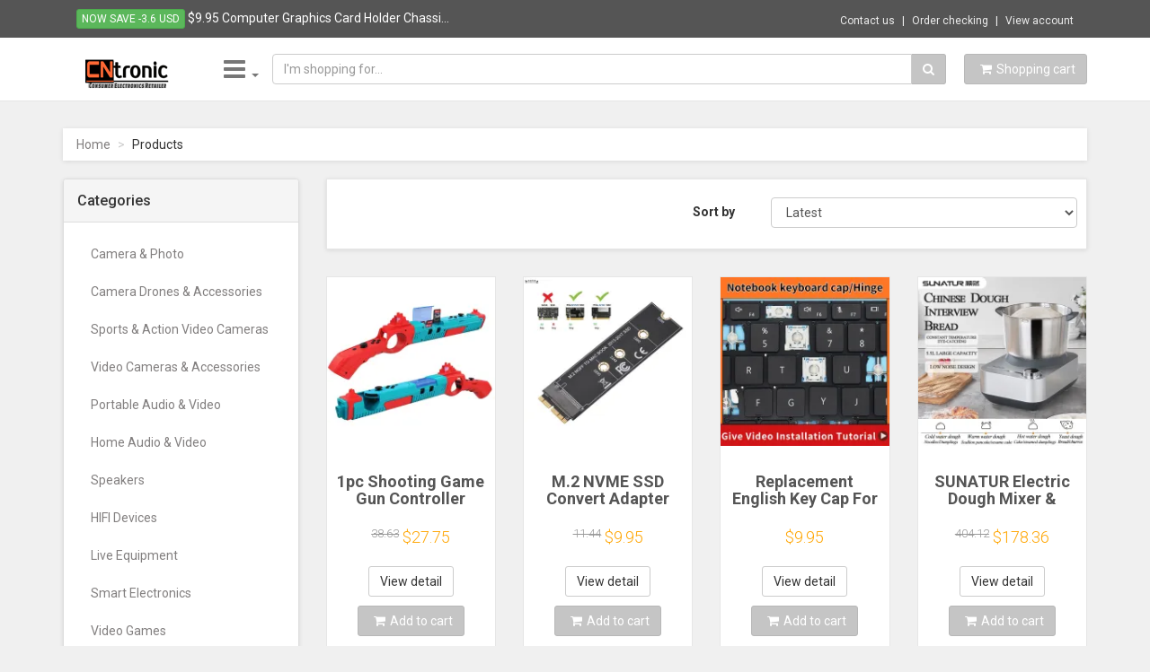

--- FILE ---
content_type: text/html; charset=UTF-8
request_url: https://cntronic.com/crelander-dual-screen-laptop-16-1-inch-14-1-inch-touch-screen-core-i7-10750h-processor-gaming-laptop-notebook-computer-110612skn8
body_size: 47319
content:
<!DOCTYPE html>
<html lang="en">
<head>
    <base href="https://cntronic.com/" />
    <meta charset="utf-8">
    <meta name="robots" content="all,follow">
    <meta name="googlebot" content="index,follow,snippet,archive">
    <meta name="viewport" content="width=device-width, initial-scale=1">
    <link type="image/x-icon" rel="shortcut icon" href="templates/v1/favicon.ico">
        <link rel="image_src" href="https://cntronic.com/images/default.png"/>
        <!-- iPad icons -->
    <link rel="apple-touch-icon-precomposed" href="//cntronic.com/images/logo/logo72x72.png" sizes="72x72">
    <link rel="apple-touch-icon-precomposed" href="//cntronic.com/images/logo/logo114x114.png" sizes="144x144">
    <!-- iPhone and iPod touch icons -->
    <link rel="apple-touch-icon-precomposed" href="//cntronic.com/images/logo/logo57x57.png" sizes="57x57">
    <link rel="apple-touch-icon-precomposed" href="//cntronic.com/images/logo/logo114x114.png" sizes="114x114">
    <!-- Nokia Symbian -->
    <link rel="nokia-touch-icon" href="//cntronic.com/images/logo/logo57x57.png">
    <!-- Android icon precomposed so it takes precedence -->
    <link rel="apple-touch-icon-precomposed" href="//cntronic.com/images/logo/logo114x114.png" sizes="1x1">
    <title>
        CNTRONIC Consumer Electronics Retailer
    </title>
	<meta name="description" content="Online consumer electronic shop">
	<meta name="author" content="cntronic.com">
	<meta name="keywords" content="consumer electronics, home applicant, smart house">

	<!-- Schema.org markup for Google+ -->
	<meta itemprop="name" content="CNTRONIC Consumer Electronics Retailer">
	<meta itemprop="description" content="Online consumer electronic shop">
	<meta itemprop="image" content="images/default.png">
<!-- Twitter Card data -->
	<meta name="twitter:card" content="summary_large_image">
	<meta name="twitter:site" content="cntronic.com">
	<meta name="twitter:title" content="CNTRONIC Consumer Electronics Retailer">
	<meta name="twitter:description" content="Online consumer electronic shop">
	<meta name="twitter:creator" content="@cntronic.com">
	<!-- Twitter summary card with large image must be at least 280x150px -->
	<meta name="twitter:image:src" content="https://cntronic.com/images/default.png">
	<!-- Open Graph data -->
	<meta property="og:title" content="CNTRONIC Consumer Electronics Retailer" />
	<meta property="og:type" content="article" />
	<meta property="og:url" content="cntronic.com/crelander-dual-screen-laptop-16-1-inch-14-1-inch-touch-screen-core-i7-10750h-processor-gaming-laptop-notebook-computer-110612skn8" />
	<meta property="og:image" content="https://cntronic.com/images/default.png" />
	<meta property="og:description" content="Online consumer electronic shop" />
	<meta property="og:site_name" content="CNTRONIC Consumer Electronics Retailer" />
	<meta property="article:published_time" content="2015-08-09T20:09:00+07:00" />
	<meta property="article:modified_time" content="2026-02-02T00:00:00+07:00" />
	<meta property="article:section" content="Article Section" />
	<meta property="article:tag" content="consumer electronics, home applicant, smart house" />
	<meta property="fb:app_id" content="297875107074434" />
	<meta property="fb:admins" content="301584536703806" />
 
    <link href='//fonts.googleapis.com/css?family=Roboto:400,500,700,300,100' rel='stylesheet' type='text/css'>

    <!-- styles -->
    <link href="templates/v1/css/font-awesome.css" rel="stylesheet">
    <link href="templates/v1/css/bootstrap.min.css" rel="stylesheet">
    <link href="templates/v1/css/animate.min.css" rel="stylesheet">
    <link href="templates/v1/css/owl.carousel.css" rel="stylesheet">
    <link href="templates/v1/css/owl.theme.css" rel="stylesheet">
    <link href="templates/v1/css/bootstrap-select.min.css" rel="stylesheet">
    <!-- theme stylesheet -->
<!--     <link href="templates/v1/css/style.default.css" rel="stylesheet" id="theme-stylesheet"> -->
<link href="templates/v1/css/style.mono.css" rel="stylesheet" id="theme-stylesheet">

    <!-- your stylesheet with modifications -->
    <link href="templates/v1/css/custom.css" rel="stylesheet">
    

    <script src="templates/v1/js/respond.min.js"></script>

    
	<script src="templates/v1/js/jquery-1.11.0.min.js"></script>
	<script src="templates/v1/js/external/jquery.redirect.js"></script>
	<script src="templates/v1/js/validator.js"></script>

    <!-- Google tag (gtag.js) -->
    <script async src="https://www.googletagmanager.com/gtag/js?id=G-Q3FTHLSPVQ"></script>
    <script>
      window.dataLayer = window.dataLayer || [];
      function gtag(){dataLayer.push(arguments);}
      gtag('js', new Date());
    
      gtag('config', 'G-Q3FTHLSPVQ');
      gtag('config', 'AW-831100372');
    </script>

	<script type="application/ld+json">
	{
    "@context": "http://schema.org",
    "@type": "ItemList",
    "url": "https://cntronic.com/?p=1",
    "numberOfItems": 24,
    "itemListElement": [
        {
            "@type": "ListItem",
            "position": 1,
            "item": {
                "@type": "Product",
                "productID": 128892,
                "image": "https://cntronic.com/data/product/lg/ila-138868-1.webp",
                "url": "https://cntronic.com/1pc-shooting-game-gun-controller-compatible-with-switch-switch-oled-joy-con-hand-grip-motion-controller-for-shooting-game-128892",
                "name": "1pc Shooting Game Gun Controller Compatible with Switch/Switch OLED Joy-Con Hand Grip Motion Controller for Shooting Game",
                "description": null,
                "aggregateRating": {
                    "@type": "AggregateRating",
                    "bestRating": "5",
                    "worstRating": "1",
                    "ratingCount": 1,
                    "reviewCount": 1,
                    "ratingValue": 5
                },
                "offers": {
                    "@type": "AggregateOffer",
                    "url": "https://cntronic.com/1pc-shooting-game-gun-controller-compatible-with-switch-switch-oled-joy-con-hand-grip-motion-controller-for-shooting-game-128892",
                    "priceCurrency": "USD",
                    "highPrice": "28.61",
                    "lowPrice": "27.75",
                    "priceValidUntil": "2026-03-01",
                    "hasMerchantReturnPolicy": {
                        "@type": "MerchantReturnPolicy",
                        "applicableCountry": [
                            "US",
                            "CA",
                            "GB",
                            "AU",
                            "DE",
                            "SA",
                            "IL",
                            "AE",
                            "NO",
                            "VN"
                        ],
                        "returnPolicyCategory": "https://schema.org/MerchantReturnFiniteReturnWindow",
                        "merchantReturnDays": 14,
                        "returnMethod": "https://schema.org/ReturnByMail",
                        "returnFees": "https://schema.org/FreeReturn"
                    }
                }
            }
        },
        {
            "@type": "ListItem",
            "position": 2,
            "item": {
                "@type": "Product",
                "productID": 28152,
                "image": "https://cntronic.com/data/product/lg/ila-75860-1.webp",
                "url": "https://cntronic.com/m-2-nvme-ssd-convert-adapter-card-for-macbook-air-pro-retina-2013-2017-nvme-ahci-ssd-upgraded-kit-for-a1465-a1466-a1398-a1502-28152",
                "name": "M.2 NVME SSD Convert Adapter Card for MacBook Air Pro Retina 2013-2017 NVME/AHCI SSD Upgraded Kit For A1465 A1466 A1398 A1502",
                "description": "Upgrade your MacBook Air/Pro (2013-2017) with a faster NVMe SSD! This adapter card supports A1465, A1466, A1398, A1502 models. Easy install!",
                "aggregateRating": {
                    "@type": "AggregateRating",
                    "bestRating": "5",
                    "worstRating": "1",
                    "ratingCount": 10,
                    "reviewCount": 10,
                    "ratingValue": "4.4"
                },
                "offers": {
                    "@type": "Offer",
                    "url": "https://cntronic.com/m-2-nvme-ssd-convert-adapter-card-for-macbook-air-pro-retina-2013-2017-nvme-ahci-ssd-upgraded-kit-for-a1465-a1466-a1398-a1502-28152",
                    "priceCurrency": "USD",
                    "price": "9.95",
                    "priceValidUntil": "2026-03-01",
                    "itemCondition": "NewCondition",
                    "availability": "InStock",
                    "hasMerchantReturnPolicy": {
                        "@type": "MerchantReturnPolicy",
                        "applicableCountry": [
                            "US",
                            "CA",
                            "GB",
                            "AU",
                            "DE",
                            "SA",
                            "IL",
                            "AE",
                            "NO",
                            "VN"
                        ],
                        "returnPolicyCategory": "https://schema.org/MerchantReturnFiniteReturnWindow",
                        "merchantReturnDays": 14,
                        "returnMethod": "https://schema.org/ReturnByMail",
                        "returnFees": "https://schema.org/FreeReturn"
                    }
                }
            }
        },
        {
            "@type": "ListItem",
            "position": 3,
            "item": {
                "@type": "Product",
                "productID": 127286,
                "image": "https://cntronic.com/data/product/lg/ila-137262-1.webp",
                "url": "https://cntronic.com/replacement-english-key-cap-for-huawei-matebook-d14-d15-14-15-x-2020-x-pro-honor-magicbook-14-15-pro-16-1-keyboard-keys-keycaps-127286",
                "name": "Replacement English Key Cap For Huawei MateBook D14/D15/14/15/X 2020/X Pro/Honor MagicBook 14/15/Pro 16.1 Keyboard Keys Keycaps",
                "description": null,
                "aggregateRating": {
                    "@type": "AggregateRating",
                    "bestRating": "5",
                    "worstRating": "1",
                    "ratingCount": 30,
                    "reviewCount": 30,
                    "ratingValue": "4.7"
                },
                "offers": {
                    "@type": "AggregateOffer",
                    "url": "https://cntronic.com/replacement-english-key-cap-for-huawei-matebook-d14-d15-14-15-x-2020-x-pro-honor-magicbook-14-15-pro-16-1-keyboard-keys-keycaps-127286",
                    "priceCurrency": "USD",
                    "highPrice": "55.62",
                    "lowPrice": "9.95",
                    "priceValidUntil": "2026-03-01",
                    "hasMerchantReturnPolicy": {
                        "@type": "MerchantReturnPolicy",
                        "applicableCountry": [
                            "US",
                            "CA",
                            "GB",
                            "AU",
                            "DE",
                            "SA",
                            "IL",
                            "AE",
                            "NO",
                            "VN"
                        ],
                        "returnPolicyCategory": "https://schema.org/MerchantReturnFiniteReturnWindow",
                        "merchantReturnDays": 14,
                        "returnMethod": "https://schema.org/ReturnByMail",
                        "returnFees": "https://schema.org/FreeReturn"
                    }
                }
            }
        },
        {
            "@type": "ListItem",
            "position": 4,
            "item": {
                "@type": "Product",
                "productID": 133471,
                "image": "https://cntronic.com/data/product/lg/ila-143447-1.webp",
                "url": "https://cntronic.com/sunatur-electric-dough-mixer-kitchen-mixer-machine-ideal-for-kneading-mixing-dough-also-perfect-as-an-electric-cake-mixer-133471",
                "name": "SUNATUR Electric Dough Mixer & Kitchen Mixer Machine, Ideal for Kneading & Mixing Dough, Also Perfect as an Electric Cake Mixer",
                "description": null,
                "aggregateRating": {
                    "@type": "AggregateRating",
                    "bestRating": "5",
                    "worstRating": "1",
                    "ratingCount": 11,
                    "reviewCount": 11,
                    "ratingValue": "4.3"
                },
                "offers": {
                    "@type": "AggregateOffer",
                    "url": "https://cntronic.com/sunatur-electric-dough-mixer-kitchen-mixer-machine-ideal-for-kneading-mixing-dough-also-perfect-as-an-electric-cake-mixer-133471",
                    "priceCurrency": "USD",
                    "highPrice": "247.04",
                    "lowPrice": "178.36",
                    "priceValidUntil": "2026-03-01",
                    "hasMerchantReturnPolicy": {
                        "@type": "MerchantReturnPolicy",
                        "applicableCountry": [
                            "US",
                            "CA",
                            "GB",
                            "AU",
                            "DE",
                            "SA",
                            "IL",
                            "AE",
                            "NO",
                            "VN"
                        ],
                        "returnPolicyCategory": "https://schema.org/MerchantReturnFiniteReturnWindow",
                        "merchantReturnDays": 14,
                        "returnMethod": "https://schema.org/ReturnByMail",
                        "returnFees": "https://schema.org/FreeReturn"
                    }
                }
            }
        },
        {
            "@type": "ListItem",
            "position": 5,
            "item": {
                "@type": "Product",
                "productID": 130313,
                "image": "https://cntronic.com/data/product/lg/ila-140289-1.webp",
                "url": "https://cntronic.com/replacement-keycaps-scissor-clip-hinge-for-lenovo-loq-15irh8-82xv-15aph8-16irh8-16aph8-gaming-key-caps-keyboard-keychain-130313",
                "name": "Replacement Keycaps Scissor Clip Hinge For Lenovo LOQ 15IRH8 82XV 15aph8 16irh8 16aph8 Gaming key caps keyboard Keychain",
                "description": null,
                "aggregateRating": {
                    "@type": "AggregateRating",
                    "bestRating": "5",
                    "worstRating": "1",
                    "ratingCount": 26,
                    "reviewCount": 26,
                    "ratingValue": "4.8"
                },
                "offers": {
                    "@type": "AggregateOffer",
                    "url": "https://cntronic.com/replacement-keycaps-scissor-clip-hinge-for-lenovo-loq-15irh8-82xv-15aph8-16irh8-16aph8-gaming-key-caps-keyboard-keychain-130313",
                    "priceCurrency": "USD",
                    "highPrice": "70.87",
                    "lowPrice": "12.60",
                    "priceValidUntil": "2026-03-01",
                    "hasMerchantReturnPolicy": {
                        "@type": "MerchantReturnPolicy",
                        "applicableCountry": [
                            "US",
                            "CA",
                            "GB",
                            "AU",
                            "DE",
                            "SA",
                            "IL",
                            "AE",
                            "NO",
                            "VN"
                        ],
                        "returnPolicyCategory": "https://schema.org/MerchantReturnFiniteReturnWindow",
                        "merchantReturnDays": 14,
                        "returnMethod": "https://schema.org/ReturnByMail",
                        "returnFees": "https://schema.org/FreeReturn"
                    }
                }
            }
        },
        {
            "@type": "ListItem",
            "position": 6,
            "item": {
                "@type": "Product",
                "productID": 125454,
                "image": "https://cntronic.com/data/product/lg/ila-135430-1.webp",
                "url": "https://cntronic.com/attack-shark-x11-mouse-lightweight-paw3311-e-sports-game-the-third-mock-examination-wireless-bluetooth-mouse-charging-rgb-bottom-125454",
                "name": "Attack Shark X11 mouse lightweight PAW3311 E-sports game the third mock examination wireless Bluetooth mouse charging RGB bottom",
                "description": null,
                "aggregateRating": {
                    "@type": "AggregateRating",
                    "bestRating": "5",
                    "worstRating": "1",
                    "ratingCount": 1,
                    "reviewCount": 1,
                    "ratingValue": "5.0"
                },
                "offers": {
                    "@type": "AggregateOffer",
                    "url": "https://cntronic.com/attack-shark-x11-mouse-lightweight-paw3311-e-sports-game-the-third-mock-examination-wireless-bluetooth-mouse-charging-rgb-bottom-125454",
                    "priceCurrency": "USD",
                    "highPrice": "77.20",
                    "lowPrice": "45.39",
                    "priceValidUntil": "2026-03-01",
                    "hasMerchantReturnPolicy": {
                        "@type": "MerchantReturnPolicy",
                        "applicableCountry": [
                            "US",
                            "CA",
                            "GB",
                            "AU",
                            "DE",
                            "SA",
                            "IL",
                            "AE",
                            "NO",
                            "VN"
                        ],
                        "returnPolicyCategory": "https://schema.org/MerchantReturnFiniteReturnWindow",
                        "merchantReturnDays": 14,
                        "returnMethod": "https://schema.org/ReturnByMail",
                        "returnFees": "https://schema.org/FreeReturn"
                    }
                }
            }
        },
        {
            "@type": "ListItem",
            "position": 7,
            "item": {
                "@type": "Product",
                "productID": 121621,
                "image": "https://cntronic.com/data/product/lg/ila-131597-1.webp",
                "url": "https://cntronic.com/4k-1080p-hdmi-compatible-tv-stick-m2-plus-wireless-wifi-display-tv-dongle-receiver-for-dlna-airplay-miracast-for-anycast-for-ios-121621",
                "name": "4K 1080P HDMI-Compatible TV Stick M2 Plus Wireless WiFi Display TV Dongle Receiver for DLNA Airplay Miracast for AnyCast for IOS",
                "description": "Cast to TV with our M2 Plus! 4K/1080P HDMI TV stick supports DLNA, Airplay, & Miracast for iOS/Android/Windows/Mac. Easy setup & portable design!",
                "aggregateRating": {
                    "@type": "AggregateRating",
                    "bestRating": "5",
                    "worstRating": "1",
                    "ratingCount": 80,
                    "reviewCount": 80,
                    "ratingValue": "4.9"
                },
                "offers": {
                    "@type": "Offer",
                    "url": "https://cntronic.com/4k-1080p-hdmi-compatible-tv-stick-m2-plus-wireless-wifi-display-tv-dongle-receiver-for-dlna-airplay-miracast-for-anycast-for-ios-121621",
                    "priceCurrency": "USD",
                    "price": "14.25",
                    "priceValidUntil": "2026-03-01",
                    "itemCondition": "NewCondition",
                    "availability": "InStock",
                    "hasMerchantReturnPolicy": {
                        "@type": "MerchantReturnPolicy",
                        "applicableCountry": [
                            "US",
                            "CA",
                            "GB",
                            "AU",
                            "DE",
                            "SA",
                            "IL",
                            "AE",
                            "NO",
                            "VN"
                        ],
                        "returnPolicyCategory": "https://schema.org/MerchantReturnFiniteReturnWindow",
                        "merchantReturnDays": 14,
                        "returnMethod": "https://schema.org/ReturnByMail",
                        "returnFees": "https://schema.org/FreeReturn"
                    }
                }
            }
        },
        {
            "@type": "ListItem",
            "position": 8,
            "item": {
                "@type": "Product",
                "productID": 124659,
                "image": "https://cntronic.com/data/product/lg/ila-134635-1.webp",
                "url": "https://cntronic.com/juhor-ddr5-16gb-6000mhz-dimm-desktop-computer-gaming-memory-ram-124659",
                "name": "JUHOR DDR5 16GB 6000MHz DIMM Desktop Computer Gaming Memory Ram",
                "description": "Upgrade your gaming rig with JUHOR DDR5 16GB 6000MHz RAM! High-performance desktop memory, compatible with Intel & AMD. Shop now for faster speeds!",
                "aggregateRating": {
                    "@type": "AggregateRating",
                    "bestRating": "5",
                    "worstRating": "1",
                    "ratingCount": 319,
                    "reviewCount": 319,
                    "ratingValue": "4.8"
                },
                "offers": {
                    "@type": "Offer",
                    "url": "https://cntronic.com/juhor-ddr5-16gb-6000mhz-dimm-desktop-computer-gaming-memory-ram-124659",
                    "priceCurrency": "USD",
                    "price": "67.50",
                    "priceValidUntil": "2026-03-01",
                    "itemCondition": "NewCondition",
                    "availability": "InStock",
                    "hasMerchantReturnPolicy": {
                        "@type": "MerchantReturnPolicy",
                        "applicableCountry": [
                            "US",
                            "CA",
                            "GB",
                            "AU",
                            "DE",
                            "SA",
                            "IL",
                            "AE",
                            "NO",
                            "VN"
                        ],
                        "returnPolicyCategory": "https://schema.org/MerchantReturnFiniteReturnWindow",
                        "merchantReturnDays": 14,
                        "returnMethod": "https://schema.org/ReturnByMail",
                        "returnFees": "https://schema.org/FreeReturn"
                    }
                }
            }
        },
        {
            "@type": "ListItem",
            "position": 9,
            "item": {
                "@type": "Product",
                "productID": 126951,
                "image": "https://cntronic.com/data/product/lg/ila-136927-1.webp",
                "url": "https://cntronic.com/1u-rack-for-raspberry-pi-4b-clusters-steel-bracket-rackmount-micro-hdmi-to-hdmi-board-tf-card-to-fpc-board-cooler-126951",
                "name": "1U Rack For Raspberry Pi 4B Clusters Steel Bracket Rackmount Micro HDMI to HDMI Board TF Card to FPC Board Cooler",
                "description": null,
                "aggregateRating": {
                    "@type": "AggregateRating",
                    "bestRating": "5",
                    "worstRating": "1",
                    "ratingCount": 1,
                    "reviewCount": 1,
                    "ratingValue": "5.0"
                },
                "offers": {
                    "@type": "Offer",
                    "url": "https://cntronic.com/1u-rack-for-raspberry-pi-4b-clusters-steel-bracket-rackmount-micro-hdmi-to-hdmi-board-tf-card-to-fpc-board-cooler-126951",
                    "priceCurrency": "USD",
                    "price": "132.03",
                    "priceValidUntil": "2026-03-01",
                    "itemCondition": "NewCondition",
                    "availability": "InStock",
                    "hasMerchantReturnPolicy": {
                        "@type": "MerchantReturnPolicy",
                        "applicableCountry": [
                            "US",
                            "CA",
                            "GB",
                            "AU",
                            "DE",
                            "SA",
                            "IL",
                            "AE",
                            "NO",
                            "VN"
                        ],
                        "returnPolicyCategory": "https://schema.org/MerchantReturnFiniteReturnWindow",
                        "merchantReturnDays": 14,
                        "returnMethod": "https://schema.org/ReturnByMail",
                        "returnFees": "https://schema.org/FreeReturn"
                    }
                }
            }
        },
        {
            "@type": "ListItem",
            "position": 10,
            "item": {
                "@type": "Product",
                "productID": 122282,
                "image": "https://cntronic.com/data/product/lg/ila-132258-1.webp",
                "url": "https://cntronic.com/128g-r36s-retro-handheld-video-game-console-linux-system-3-5-inch-ips-screen-r35s-pro-portable-pocket-video-player-64gb-games-122282",
                "name": "128G R36S Retro Handheld Video Game Console Linux System 3.5 Inch IPS Screen R35s Pro Portable Pocket Video Player 64GB Games",
                "description": null,
                "aggregateRating": {
                    "@type": "AggregateRating",
                    "bestRating": "5",
                    "worstRating": "1",
                    "ratingCount": 7099,
                    "reviewCount": 7099,
                    "ratingValue": "4.7"
                },
                "offers": {
                    "@type": "AggregateOffer",
                    "url": "https://cntronic.com/128g-r36s-retro-handheld-video-game-console-linux-system-3-5-inch-ips-screen-r35s-pro-portable-pocket-video-player-64gb-games-122282",
                    "priceCurrency": "USD",
                    "highPrice": "102.86",
                    "lowPrice": "84.92",
                    "priceValidUntil": "2026-03-01",
                    "hasMerchantReturnPolicy": {
                        "@type": "MerchantReturnPolicy",
                        "applicableCountry": [
                            "US",
                            "CA",
                            "GB",
                            "AU",
                            "DE",
                            "SA",
                            "IL",
                            "AE",
                            "NO",
                            "VN"
                        ],
                        "returnPolicyCategory": "https://schema.org/MerchantReturnFiniteReturnWindow",
                        "merchantReturnDays": 14,
                        "returnMethod": "https://schema.org/ReturnByMail",
                        "returnFees": "https://schema.org/FreeReturn"
                    }
                }
            }
        },
        {
            "@type": "ListItem",
            "position": 11,
            "item": {
                "@type": "Product",
                "productID": 121141,
                "image": "https://cntronic.com/data/product/lg/ila-131117-1.webp",
                "url": "https://cntronic.com/famue-mp4-player-bf66-with-android-13-and-wifi-6-64g-hifi-mp3-music-player-bluetooth5-3-4-7-display-1080p-up-to-512gb-video-x-121141",
                "name": "Famue MP4 Player BF66 with Android 13 and WiFi 6+64G HiFi mp3 Music Player Bluetooth5.3 4.7\" display 1080P Up to 512GB Video X",
                "description": "Famue BF66 MP4 Player: Android 13, WiFi 6, 64GB+expandable, Bluetooth 5.3, 4.7\" display. HiFi audio, 1080P video, seamless connectivity.",
                "aggregateRating": {
                    "@type": "AggregateRating",
                    "bestRating": "5",
                    "worstRating": "1",
                    "ratingCount": 7,
                    "reviewCount": 7,
                    "ratingValue": "4.3"
                },
                "offers": {
                    "@type": "Offer",
                    "url": "https://cntronic.com/famue-mp4-player-bf66-with-android-13-and-wifi-6-64g-hifi-mp3-music-player-bluetooth5-3-4-7-display-1080p-up-to-512gb-video-x-121141",
                    "priceCurrency": "USD",
                    "price": "204.76",
                    "priceValidUntil": "2026-03-01",
                    "itemCondition": "NewCondition",
                    "availability": "InStock",
                    "hasMerchantReturnPolicy": {
                        "@type": "MerchantReturnPolicy",
                        "applicableCountry": [
                            "US",
                            "CA",
                            "GB",
                            "AU",
                            "DE",
                            "SA",
                            "IL",
                            "AE",
                            "NO",
                            "VN"
                        ],
                        "returnPolicyCategory": "https://schema.org/MerchantReturnFiniteReturnWindow",
                        "merchantReturnDays": 14,
                        "returnMethod": "https://schema.org/ReturnByMail",
                        "returnFees": "https://schema.org/FreeReturn"
                    }
                }
            }
        },
        {
            "@type": "ListItem",
            "position": 12,
            "item": {
                "@type": "Product",
                "productID": 128652,
                "image": "https://cntronic.com/data/product/lg/ila-138628-1.webp",
                "url": "https://cntronic.com/limited-30th-anniversary-for-ps5-controller-shell-back-front-cover-playstation-5-case-replacement-for-bdm-010-020-030-040-050-128652",
                "name": "Limited 30th Anniversary for PS5 Controller Shell Back Front Cover Playstation 5 Case Replacement for BDM-010/020/030/040/050",
                "description": null,
                "aggregateRating": {
                    "@type": "AggregateRating",
                    "bestRating": "5",
                    "worstRating": "1",
                    "ratingCount": 304,
                    "reviewCount": 304,
                    "ratingValue": "4.7"
                },
                "offers": {
                    "@type": "AggregateOffer",
                    "url": "https://cntronic.com/limited-30th-anniversary-for-ps5-controller-shell-back-front-cover-playstation-5-case-replacement-for-bdm-010-020-030-040-050-128652",
                    "priceCurrency": "USD",
                    "highPrice": "55.21",
                    "lowPrice": "24.18",
                    "priceValidUntil": "2026-03-01",
                    "hasMerchantReturnPolicy": {
                        "@type": "MerchantReturnPolicy",
                        "applicableCountry": [
                            "US",
                            "CA",
                            "GB",
                            "AU",
                            "DE",
                            "SA",
                            "IL",
                            "AE",
                            "NO",
                            "VN"
                        ],
                        "returnPolicyCategory": "https://schema.org/MerchantReturnFiniteReturnWindow",
                        "merchantReturnDays": 14,
                        "returnMethod": "https://schema.org/ReturnByMail",
                        "returnFees": "https://schema.org/FreeReturn"
                    }
                }
            }
        },
        {
            "@type": "ListItem",
            "position": 13,
            "item": {
                "@type": "Product",
                "productID": 123013,
                "image": "https://cntronic.com/data/product/lg/ila-132989-1.webp",
                "url": "https://cntronic.com/2025-new-m5-sport-fitness-tracker-smartband-for-smart-bracelet-blood-pressure-heart-rate-monitor-for-smart-band-wristband-123013",
                "name": "2025 New M5 Sport Fitness Tracker Smartband for Smart Bracelet Blood Pressure Heart Rate Monitor for Smart Band Wristband",
                "description": null,
                "aggregateRating": {
                    "@type": "AggregateRating",
                    "bestRating": "5",
                    "worstRating": "1",
                    "ratingCount": 1,
                    "reviewCount": 1,
                    "ratingValue": "5.0"
                },
                "offers": {
                    "@type": "Offer",
                    "url": "https://cntronic.com/2025-new-m5-sport-fitness-tracker-smartband-for-smart-bracelet-blood-pressure-heart-rate-monitor-for-smart-band-wristband-123013",
                    "priceCurrency": "USD",
                    "price": "9.95",
                    "priceValidUntil": "2026-03-01",
                    "itemCondition": "NewCondition",
                    "availability": "InStock",
                    "hasMerchantReturnPolicy": {
                        "@type": "MerchantReturnPolicy",
                        "applicableCountry": [
                            "US",
                            "CA",
                            "GB",
                            "AU",
                            "DE",
                            "SA",
                            "IL",
                            "AE",
                            "NO",
                            "VN"
                        ],
                        "returnPolicyCategory": "https://schema.org/MerchantReturnFiniteReturnWindow",
                        "merchantReturnDays": 14,
                        "returnMethod": "https://schema.org/ReturnByMail",
                        "returnFees": "https://schema.org/FreeReturn"
                    }
                }
            }
        },
        {
            "@type": "ListItem",
            "position": 14,
            "item": {
                "@type": "Product",
                "productID": 124449,
                "image": "https://cntronic.com/data/product/lg/ila-134425-1.webp",
                "url": "https://cntronic.com/amd-ryzen-5-5500-r5-5500-3-6ghz-6-core-12-thread-cpu-processor-7nm-l3-16m-amd-am4-gaming-processador-for-b550m-motherboard-new-124449",
                "name": "AMD Ryzen 5 5500 R5 5500 3.6GHz 6 Core 12 Thread CPU Processor 7NM L3=16M AMD AM4 Gaming processador For B550M MotherBoard New",
                "description": null,
                "aggregateRating": {
                    "@type": "AggregateRating",
                    "bestRating": "5",
                    "worstRating": "1",
                    "ratingCount": 265,
                    "reviewCount": 265,
                    "ratingValue": "4.9"
                },
                "offers": {
                    "@type": "Offer",
                    "url": "https://cntronic.com/amd-ryzen-5-5500-r5-5500-3-6ghz-6-core-12-thread-cpu-processor-7nm-l3-16m-amd-am4-gaming-processador-for-b550m-motherboard-new-124449",
                    "priceCurrency": "USD",
                    "price": "143.71",
                    "priceValidUntil": "2026-03-01",
                    "itemCondition": "NewCondition",
                    "availability": "InStock",
                    "hasMerchantReturnPolicy": {
                        "@type": "MerchantReturnPolicy",
                        "applicableCountry": [
                            "US",
                            "CA",
                            "GB",
                            "AU",
                            "DE",
                            "SA",
                            "IL",
                            "AE",
                            "NO",
                            "VN"
                        ],
                        "returnPolicyCategory": "https://schema.org/MerchantReturnFiniteReturnWindow",
                        "merchantReturnDays": 14,
                        "returnMethod": "https://schema.org/ReturnByMail",
                        "returnFees": "https://schema.org/FreeReturn"
                    }
                }
            }
        },
        {
            "@type": "ListItem",
            "position": 15,
            "item": {
                "@type": "Product",
                "productID": 121282,
                "image": "https://cntronic.com/data/product/lg/ila-131258-1.webp",
                "url": "https://cntronic.com/akliam-pd3-cs43198-portable-usb-dac-audio-hifi-decoder-headphone-amplifier-pcm384khz-dsd256-3-5-jack-for-android-ios-mac-win10-121282",
                "name": "AkLIAM PD3 CS43198 Portable USB DAC Audio HiFi Decoder Headphone Amplifier PCM384KHz DSD256 3.5 Jack for Android iOS Mac Win10",
                "description": "AkLIAM PD3 Portable USB DAC & Headphone Amp. HiFi audio decoder for Android, iOS, Mac & Win10. PCM384KHz DSD256, 3.5mm jack. Drives 8-300\u03a9 IEMs.",
                "aggregateRating": {
                    "@type": "AggregateRating",
                    "bestRating": "5",
                    "worstRating": "1",
                    "ratingCount": 116,
                    "reviewCount": 116,
                    "ratingValue": "4.9"
                },
                "offers": {
                    "@type": "Offer",
                    "url": "https://cntronic.com/akliam-pd3-cs43198-portable-usb-dac-audio-hifi-decoder-headphone-amplifier-pcm384khz-dsd256-3-5-jack-for-android-ios-mac-win10-121282",
                    "priceCurrency": "USD",
                    "price": "64.57",
                    "priceValidUntil": "2026-03-01",
                    "itemCondition": "NewCondition",
                    "availability": "InStock",
                    "hasMerchantReturnPolicy": {
                        "@type": "MerchantReturnPolicy",
                        "applicableCountry": [
                            "US",
                            "CA",
                            "GB",
                            "AU",
                            "DE",
                            "SA",
                            "IL",
                            "AE",
                            "NO",
                            "VN"
                        ],
                        "returnPolicyCategory": "https://schema.org/MerchantReturnFiniteReturnWindow",
                        "merchantReturnDays": 14,
                        "returnMethod": "https://schema.org/ReturnByMail",
                        "returnFees": "https://schema.org/FreeReturn"
                    }
                }
            }
        },
        {
            "@type": "ListItem",
            "position": 16,
            "item": {
                "@type": "Product",
                "productID": 122835,
                "image": "https://cntronic.com/data/product/lg/ila-132811-1.webp",
                "url": "https://cntronic.com/e99-k3-pro-drone-hd-professional-4k-drone-dual-camera-wifi-fpv-aircraft-quadcopte-obstacle-avoidance-aerial-photography-drone-122835",
                "name": "E99 K3 Pro Drone HD Professional 4k drone Dual Camera WIFI fpv  Aircraft Quadcopte Obstacle Avoidance Aerial Photography Drone",
                "description": null,
                "aggregateRating": {
                    "@type": "AggregateRating",
                    "bestRating": "5",
                    "worstRating": "1",
                    "ratingCount": 144,
                    "reviewCount": 144,
                    "ratingValue": "4.1"
                },
                "offers": {
                    "@type": "AggregateOffer",
                    "url": "https://cntronic.com/e99-k3-pro-drone-hd-professional-4k-drone-dual-camera-wifi-fpv-aircraft-quadcopte-obstacle-avoidance-aerial-photography-drone-122835",
                    "priceCurrency": "USD",
                    "highPrice": "37.20",
                    "lowPrice": "35.44",
                    "priceValidUntil": "2026-03-01",
                    "hasMerchantReturnPolicy": {
                        "@type": "MerchantReturnPolicy",
                        "applicableCountry": [
                            "US",
                            "CA",
                            "GB",
                            "AU",
                            "DE",
                            "SA",
                            "IL",
                            "AE",
                            "NO",
                            "VN"
                        ],
                        "returnPolicyCategory": "https://schema.org/MerchantReturnFiniteReturnWindow",
                        "merchantReturnDays": 14,
                        "returnMethod": "https://schema.org/ReturnByMail",
                        "returnFees": "https://schema.org/FreeReturn"
                    }
                }
            }
        },
        {
            "@type": "ListItem",
            "position": 17,
            "item": {
                "@type": "Product",
                "productID": 127276,
                "image": "https://cntronic.com/data/product/lg/ila-137252-1.webp",
                "url": "https://cntronic.com/original-replacement-keycap-key-cap-scissor-clip-hinge-air-cushion-rubber-pad-button-for-notebook-laptop-keyboard-accessories-127276",
                "name": "Original Replacement Keycap Key Cap Scissor Clip Hinge Air cushion Rubber pad Button For Notebook Laptop Keyboard Accessories",
                "description": null,
                "aggregateRating": {
                    "@type": "AggregateRating",
                    "bestRating": "5",
                    "worstRating": "1",
                    "ratingCount": 34,
                    "reviewCount": 34,
                    "ratingValue": "4.9"
                },
                "offers": {
                    "@type": "AggregateOffer",
                    "url": "https://cntronic.com/original-replacement-keycap-key-cap-scissor-clip-hinge-air-cushion-rubber-pad-button-for-notebook-laptop-keyboard-accessories-127276",
                    "priceCurrency": "USD",
                    "highPrice": "56.05",
                    "lowPrice": "9.95",
                    "priceValidUntil": "2026-03-01",
                    "hasMerchantReturnPolicy": {
                        "@type": "MerchantReturnPolicy",
                        "applicableCountry": [
                            "US",
                            "CA",
                            "GB",
                            "AU",
                            "DE",
                            "SA",
                            "IL",
                            "AE",
                            "NO",
                            "VN"
                        ],
                        "returnPolicyCategory": "https://schema.org/MerchantReturnFiniteReturnWindow",
                        "merchantReturnDays": 14,
                        "returnMethod": "https://schema.org/ReturnByMail",
                        "returnFees": "https://schema.org/FreeReturn"
                    }
                }
            }
        },
        {
            "@type": "ListItem",
            "position": 18,
            "item": {
                "@type": "Product",
                "productID": 120736,
                "image": "https://cntronic.com/data/product/lg/ila-130712-1.webp",
                "url": "https://cntronic.com/mini-magnetic-flash-with-cold-shoe-mount-for-shooting-fill-light-night-scene-usb-rechargeable-3w-portable-camera-flash-120736",
                "name": "Mini Magnetic Flash With Cold Shoe Mount For Shooting Fill Light Night Scene USB Rechargeable 3W Portable Camera Flash",
                "description": "",
                "aggregateRating": {
                    "@type": "AggregateRating",
                    "bestRating": "5",
                    "worstRating": "1",
                    "ratingCount": 45,
                    "reviewCount": 45,
                    "ratingValue": "4.9"
                },
                "offers": {
                    "@type": "AggregateOffer",
                    "url": "https://cntronic.com/mini-magnetic-flash-with-cold-shoe-mount-for-shooting-fill-light-night-scene-usb-rechargeable-3w-portable-camera-flash-120736",
                    "priceCurrency": "USD",
                    "highPrice": "49.10",
                    "lowPrice": "18.99",
                    "priceValidUntil": "2026-03-01",
                    "hasMerchantReturnPolicy": {
                        "@type": "MerchantReturnPolicy",
                        "applicableCountry": [
                            "US",
                            "CA",
                            "GB",
                            "AU",
                            "DE",
                            "SA",
                            "IL",
                            "AE",
                            "NO",
                            "VN"
                        ],
                        "returnPolicyCategory": "https://schema.org/MerchantReturnFiniteReturnWindow",
                        "merchantReturnDays": 14,
                        "returnMethod": "https://schema.org/ReturnByMail",
                        "returnFees": "https://schema.org/FreeReturn"
                    }
                }
            }
        },
        {
            "@type": "ListItem",
            "position": 19,
            "item": {
                "@type": "Product",
                "productID": 123139,
                "image": "https://cntronic.com/data/product/lg/ila-133115-1.webp",
                "url": "https://cntronic.com/virtual-reality-3d-vr-headset-smart-glasses-helmet-for-smartphones-cell-phone-mobile-7-inches-lenses-binoculars-goggles-devices-123139",
                "name": "Virtual Reality 3D VR Headset Smart Glasses Helmet for Smartphones Cell Phone Mobile 7 Inches Lenses Binoculars Goggles Devices",
                "description": null,
                "aggregateRating": {
                    "@type": "AggregateRating",
                    "bestRating": "5",
                    "worstRating": "1",
                    "ratingCount": 98,
                    "reviewCount": 98,
                    "ratingValue": "4.2"
                },
                "offers": {
                    "@type": "AggregateOffer",
                    "url": "https://cntronic.com/virtual-reality-3d-vr-headset-smart-glasses-helmet-for-smartphones-cell-phone-mobile-7-inches-lenses-binoculars-goggles-devices-123139",
                    "priceCurrency": "USD",
                    "highPrice": "74.50",
                    "lowPrice": "21.26",
                    "priceValidUntil": "2026-03-01",
                    "hasMerchantReturnPolicy": {
                        "@type": "MerchantReturnPolicy",
                        "applicableCountry": [
                            "US",
                            "CA",
                            "GB",
                            "AU",
                            "DE",
                            "SA",
                            "IL",
                            "AE",
                            "NO",
                            "VN"
                        ],
                        "returnPolicyCategory": "https://schema.org/MerchantReturnFiniteReturnWindow",
                        "merchantReturnDays": 14,
                        "returnMethod": "https://schema.org/ReturnByMail",
                        "returnFees": "https://schema.org/FreeReturn"
                    }
                }
            }
        },
        {
            "@type": "ListItem",
            "position": 20,
            "item": {
                "@type": "Product",
                "productID": 129431,
                "image": "https://cntronic.com/data/product/lg/ila-139407-1.webp",
                "url": "https://cntronic.com/100ml-power-ink-printer-cleaning-solution-for-pigment-sublimation-dye-ink-for-epson-hp-canon-printer-printhead-cleaning-kit-129431",
                "name": "100ml Power Ink Printer Cleaning Solution For Pigment Sublimation Dye ink For Epson HP Canon Printer Printhead Cleaning Kit",
                "description": null,
                "aggregateRating": {
                    "@type": "AggregateRating",
                    "bestRating": "5",
                    "worstRating": "1",
                    "ratingCount": 77,
                    "reviewCount": 77,
                    "ratingValue": "4.7"
                },
                "offers": {
                    "@type": "Offer",
                    "url": "https://cntronic.com/100ml-power-ink-printer-cleaning-solution-for-pigment-sublimation-dye-ink-for-epson-hp-canon-printer-printhead-cleaning-kit-129431",
                    "priceCurrency": "USD",
                    "price": "13.51",
                    "priceValidUntil": "2026-03-01",
                    "itemCondition": "NewCondition",
                    "availability": "InStock",
                    "hasMerchantReturnPolicy": {
                        "@type": "MerchantReturnPolicy",
                        "applicableCountry": [
                            "US",
                            "CA",
                            "GB",
                            "AU",
                            "DE",
                            "SA",
                            "IL",
                            "AE",
                            "NO",
                            "VN"
                        ],
                        "returnPolicyCategory": "https://schema.org/MerchantReturnFiniteReturnWindow",
                        "merchantReturnDays": 14,
                        "returnMethod": "https://schema.org/ReturnByMail",
                        "returnFees": "https://schema.org/FreeReturn"
                    }
                }
            }
        },
        {
            "@type": "ListItem",
            "position": 21,
            "item": {
                "@type": "Product",
                "productID": 109066,
                "image": "https://cntronic.com/data/product/lg/ila-119038-1.webp",
                "url": "https://cntronic.com/6pcs-ritek-mdisc-m-disc-dvd-r-4-7gb-lifetime-archival-injet-printable-4x-recordable-permanent-storage-109066",
                "name": "6Pcs Ritek MDisc M-Disc DVD R 4.7GB Lifetime Archival Injet Printable 4X Recordable Permanent Storage",
                "description": " Shop blank disks accessories with free shipping and free return. All blank disks accessories are made of excellent quality, making them ideal for any project.",
                "aggregateRating": {
                    "@type": "AggregateRating",
                    "bestRating": "5",
                    "worstRating": "1",
                    "ratingCount": 4,
                    "reviewCount": 4,
                    "ratingValue": "5.0"
                },
                "offers": {
                    "@type": "Offer",
                    "url": "https://cntronic.com/6pcs-ritek-mdisc-m-disc-dvd-r-4-7gb-lifetime-archival-injet-printable-4x-recordable-permanent-storage-109066",
                    "priceCurrency": "USD",
                    "price": "87.01",
                    "priceValidUntil": "2026-03-01",
                    "itemCondition": "NewCondition",
                    "availability": "InStock",
                    "hasMerchantReturnPolicy": {
                        "@type": "MerchantReturnPolicy",
                        "applicableCountry": [
                            "US",
                            "CA",
                            "GB",
                            "AU",
                            "DE",
                            "SA",
                            "IL",
                            "AE",
                            "NO",
                            "VN"
                        ],
                        "returnPolicyCategory": "https://schema.org/MerchantReturnFiniteReturnWindow",
                        "merchantReturnDays": 14,
                        "returnMethod": "https://schema.org/ReturnByMail",
                        "returnFees": "https://schema.org/FreeReturn"
                    }
                }
            }
        },
        {
            "@type": "ListItem",
            "position": 22,
            "item": {
                "@type": "Product",
                "productID": 123208,
                "image": "https://cntronic.com/data/product/lg/ila-133184-1.webp",
                "url": "https://cntronic.com/head-strap-compatible-with-oculus-quest-2-vr-accessories-adjustable-elite-strap-replacement-for-enhanced-comfort-support-123208",
                "name": "Head Strap Compatible with Oculus Quest 2,VR Accessories Adjustable Elite Strap Replacement for Enhanced Comfort Support",
                "description": null,
                "aggregateRating": {
                    "@type": "AggregateRating",
                    "bestRating": "5",
                    "worstRating": "1",
                    "ratingCount": 73,
                    "reviewCount": 73,
                    "ratingValue": "4.3"
                },
                "offers": {
                    "@type": "AggregateOffer",
                    "url": "https://cntronic.com/head-strap-compatible-with-oculus-quest-2-vr-accessories-adjustable-elite-strap-replacement-for-enhanced-comfort-support-123208",
                    "priceCurrency": "USD",
                    "highPrice": "30.38",
                    "lowPrice": "29.64",
                    "priceValidUntil": "2026-03-01",
                    "hasMerchantReturnPolicy": {
                        "@type": "MerchantReturnPolicy",
                        "applicableCountry": [
                            "US",
                            "CA",
                            "GB",
                            "AU",
                            "DE",
                            "SA",
                            "IL",
                            "AE",
                            "NO",
                            "VN"
                        ],
                        "returnPolicyCategory": "https://schema.org/MerchantReturnFiniteReturnWindow",
                        "merchantReturnDays": 14,
                        "returnMethod": "https://schema.org/ReturnByMail",
                        "returnFees": "https://schema.org/FreeReturn"
                    }
                }
            }
        },
        {
            "@type": "ListItem",
            "position": 23,
            "item": {
                "@type": "Product",
                "productID": 121458,
                "image": "https://cntronic.com/data/product/lg/ila-131434-1.webp",
                "url": "https://cntronic.com/ditong-110cm-universal-portable-bracket-for-magcubic-hy300-pro-projector-tripod-stand-mount-for-magcubic-hy320mini-projector-121458",
                "name": "DITONG 110cm Universal Portable Bracket for magcubic HY300 pro Projector Tripod Stand Mount for magcubic HY320mini projector",
                "description": "Portable projector tripod stand for HY300 Pro & HY320 Mini! Universal bracket, 110cm height. Perfect for laptops, cameras, & projectors.",
                "aggregateRating": {
                    "@type": "AggregateRating",
                    "bestRating": "5",
                    "worstRating": "1",
                    "ratingCount": 1231,
                    "reviewCount": 1231,
                    "ratingValue": "4.9"
                },
                "offers": {
                    "@type": "Offer",
                    "url": "https://cntronic.com/ditong-110cm-universal-portable-bracket-for-magcubic-hy300-pro-projector-tripod-stand-mount-for-magcubic-hy320mini-projector-121458",
                    "priceCurrency": "USD",
                    "price": "16.17",
                    "priceValidUntil": "2026-03-01",
                    "itemCondition": "NewCondition",
                    "availability": "InStock",
                    "hasMerchantReturnPolicy": {
                        "@type": "MerchantReturnPolicy",
                        "applicableCountry": [
                            "US",
                            "CA",
                            "GB",
                            "AU",
                            "DE",
                            "SA",
                            "IL",
                            "AE",
                            "NO",
                            "VN"
                        ],
                        "returnPolicyCategory": "https://schema.org/MerchantReturnFiniteReturnWindow",
                        "merchantReturnDays": 14,
                        "returnMethod": "https://schema.org/ReturnByMail",
                        "returnFees": "https://schema.org/FreeReturn"
                    }
                }
            }
        },
        {
            "@type": "ListItem",
            "position": 24,
            "item": {
                "@type": "Product",
                "productID": 125276,
                "image": "https://cntronic.com/data/product/lg/ila-135252-1.webp",
                "url": "https://cntronic.com/3-wire-plug-386888-3-7v-4000mah-357090-battery-for-e-book-onyx-boox-poke-pro-darwin-3-darwin-6-carta-caesar2-vasco-da-gamma2-125276",
                "name": "3-wire Plug 386888 3.7V 4000MAH 357090  Battery for  E-book Onyx Boox Poke Pro,Darwin 3,Darwin 6,Carta ,Caesar2 Vasco Da Gamma2",
                "description": null,
                "aggregateRating": {
                    "@type": "AggregateRating",
                    "bestRating": "5",
                    "worstRating": "1",
                    "ratingCount": 2,
                    "reviewCount": 2,
                    "ratingValue": "5.0"
                },
                "offers": {
                    "@type": "Offer",
                    "url": "https://cntronic.com/3-wire-plug-386888-3-7v-4000mah-357090-battery-for-e-book-onyx-boox-poke-pro-darwin-3-darwin-6-carta-caesar2-vasco-da-gamma2-125276",
                    "priceCurrency": "USD",
                    "price": "14.18",
                    "priceValidUntil": "2026-03-01",
                    "itemCondition": "NewCondition",
                    "availability": "InStock",
                    "hasMerchantReturnPolicy": {
                        "@type": "MerchantReturnPolicy",
                        "applicableCountry": [
                            "US",
                            "CA",
                            "GB",
                            "AU",
                            "DE",
                            "SA",
                            "IL",
                            "AE",
                            "NO",
                            "VN"
                        ],
                        "returnPolicyCategory": "https://schema.org/MerchantReturnFiniteReturnWindow",
                        "merchantReturnDays": 14,
                        "returnMethod": "https://schema.org/ReturnByMail",
                        "returnFees": "https://schema.org/FreeReturn"
                    }
                }
            }
        }
    ]
}
	</script>

    
    
<!-- Facebook Pixel Code -->
<script>
  !function(f,b,e,v,n,t,s)
  {if(f.fbq)return;n=f.fbq=function(){n.callMethod?
  n.callMethod.apply(n,arguments):n.queue.push(arguments)};
  if(!f._fbq)f._fbq=n;n.push=n;n.loaded=!0;n.version='2.0';
  n.queue=[];t=b.createElement(e);t.async=!0;
  t.src=v;s=b.getElementsByTagName(e)[0];
  s.parentNode.insertBefore(t,s)}(window, document,'script',
  'https://connect.facebook.net/en_US/fbevents.js');
  fbq('init', '733826973771585');
  fbq('track', 'PageView');
</script>
<noscript><img height="1" width="1" style="display:none"
  src="https://www.facebook.com/tr?id=733826973771585&ev=PageView&noscript=1"
/></noscript>
<!-- End Facebook Pixel Code -->


	<style>
	#plzwait {
		display:none;
		position:fixed;
		top:0;
		left:0;
		background:black;
		width:100%;
		height:100%;
		opacity: 0.8;
		z-index:101;
	}
	#plzwait-content {
		height: 200px;
		text-align:center;
		margin: auto;
		position: absolute;
		top: 0; left: 0; bottom: 0; right: 0;
	}
	.img-table {
		 max-width:80px;
	}
   
	</style>
 
     <script>
console.log("Welcome to  Cntronic.com \r\nFor technique problems please contact our admin: dohoavinh@gmail.com");
</script>
    </head>

<body>


<!-- **** FACEBOOK pixel **** --->

<!-- **** END FACEBOOK pixel **** --->
    <!-- *** TOPBAR ***
 _________________________________________________________ -->
    <div id="top">
        <div class="container">
            <div class="hidden-xs col-md-6 offer" data-animate="fadeInDown">
                                    <span class="hidden-xs"><a href="/computer-graphics-card-holder-chassis-fan-support-fixed-metal-bracket-6-96mm-adjustable-gpu-holder-130029" class="btn btn-success btn-xs" data-animate-hover="shake">Now save -3.6 USD</a>  <a href="/computer-graphics-card-holder-chassis-fan-support-fixed-metal-bracket-6-96mm-adjustable-gpu-holder-130029">$9.95 Computer Graphics Card Holder Chassi...</a></span>
                            </div>
            <div class="col-md-6" data-animate="fadeInDown">
                <ul class="menu">
                    <li><a href="page/contact">Contact us</a></li>
                    
                    <li><a href="order-checking">Order checking</a></li>
                    
                    <li><a href="account">View account</a></li>
                    
                </ul>
            </div>
        </div>
        <div class="modal fade" id="login-modal" tabindex="-1" role="dialog" aria-labelledby="Login" aria-hidden="true">
            <div class="modal-dialog modal-sm">

                <div class="modal-content">
                    <div class="modal-header">
                        <button type="button" class="close" data-dismiss="modal" aria-hidden="true">&times;</button>
                        <h4 class="modal-title" id="Login">Customer login</h4>
                    </div>
                    <div class="modal-body">
                        <form action="customer-orders.html" method="post">
                            <div class="form-group">
                                <input type="text" class="form-control" id="email-modal" placeholder="email">
                            </div>
                            <div class="form-group">
                                <input type="password" class="form-control" id="password-modal" placeholder="password">
                            </div>

                            <p class="text-center">
                                <button class="btn btn-primary"><i class="fa fa-sign-in"></i> Log in</button>
                            </p>

                        </form>

                        <p class="text-center text-muted">Not registered yet?</p>
                        <p class="text-center text-muted"><a href="register.html"><strong>Register now</strong></a>! It is easy and done in 1&nbsp;minute and gives you access to special discounts and much more!</p>

                    </div>
                </div>
            </div>
        </div>

    </div>

    <!-- *** TOP BAR END *** -->

    <!-- *** NAVBAR ***
 _________________________________________________________ -->

    <div class="navbar navbar-default yamm" role="navigation" id="navbar">
        <div class="container">
            <div class="navbar-header">

                <a class="navbar-brand home" href="/products" data-animate-hover="bounce">
                    <img src="templates/v1/img/logo.png" alt="CNTRONIC Consumer Electronics Retailer logo" class="hidden-xs">
                    <img src="templates/v1/img/logo.png" alt="CNTRONIC Consumer Electronics Retailer logo" class="visible-xs"><span class="sr-only">CNTRONIC Consumer Electronics Retailer - Go to homepage</span>
                </a>
                <div class="navbar-buttons">
                    <button type="button" class="navbar-toggle" data-toggle="collapse" data-target="#navigation">
                        <span class="sr-only">Toggle navigation</span>
                        <i class="fa fa-align-justify"></i>
                    </button>
                    <button type="button" class="navbar-toggle" data-toggle="collapse" data-target="#search">
                        <span class="sr-only">Toggle search</span>
                        <i class="fa fa-search"></i>
                    </button>
                    <a class="btn btn-default navbar-toggle" href="view-cart">
                        <i class="fa fa-shopping-cart"></i>  <span class="hidden-xs">Shopping cart</span>
                    </a>
                </div>
            </div>
            <!--/.navbar-header -->

            <div class="navbar-collapse collapse" id="navigation">
                <ul class="nav navbar-nav navbar-left hidden-xs">
                	<li class="dropdown yamm-fw">
                	<a id="top-dropdown-bar" href="#" class="dropdown-toggle" data-toggle="dropdown" data-hover="dropdown" data-delay="200">
                	<i class="fa fa-bars fa-2x" aria-hidden="true"></i><b class="caret"></b></a>
                	   <ul class="dropdown-menu">
	<li>
	<div class="yamm-content">
	<div class="row"><div class="col-sm-3">
			<h5><a href="camera-photo">Camera & Photo</a></h5><ul><li><a href="photo-studio">Photo Studio</a>
					</li><li><a href="lenses-accessories">Lenses & Accessories</a>
					</li><li><a href="tripod-accessories">Tripod & Accessories</a>
					</li><li><a href="flashes-accessories">Flashes & Accessories</a>
					</li><li><a href="cp-camera-drones-accessories">Camera Drones Accessories</a>
					</li><li><a href="selfie-sticks-handheld-gimbal">Selfie Sticks & Handheld Gimbal</a>
					</li><li><a href="camcorders">Camcorders</a>
					</li><li><a href="camera-replacement-parts">Camera Replacement Parts</a>
					</li><li><a href="digital-cameras">Digital Cameras</a>
					</li><li><a href="camera-drones">Camera Drones</a>
					</li><li><a href="sports-action-video-cameras">Sports & Action Video Cameras</a>
					</li><li><a href="digital-photo-frame">Digital Photo Frame</a>
					</li><li><a href="film-camera">Film Camera</a>
					</li></ul></div><div class="col-sm-3">
			<h5><a href="camera-drones-accessories-173">Camera Drones & Accessories</a></h5><ul><li><a href="camera-drones-accessories">Camera Drones Accessories</a>
					</li><li><a href="aerial-gimbal">Aerial Gimbal</a>
					</li><li><a href="airframes">Airframes</a>
					</li></ul></div><div class="col-sm-3">
			<h5><a href="p-sports-action-video-cameras">Sports & Action Video Cameras</a></h5><ul><li><a href="sports-camcorder-accessories">Sports Camcorder Accessories</a>
					</li><li><a href="sports-action-video-camera">Sports & Action Video Camera</a>
					</li></ul></div><div class="col-sm-3">
			<h5><a href="360-video-cameras-accessories">Video Cameras & Accessories</a></h5><ul><li><a href="360-video-camera">360° Video Camera</a>
					</li><li><a href="360-video-camera-accessories">Accessories</a>
					</li></ul></div>        <div class="clearfix visible-lg-block"></div>

    <div class="clearfix visible-md-block"></div><div class="col-sm-3">
			<h5><a href="portable-audio-video">Portable Audio & Video</a></h5><ul><li><a href="mp3-player">MP3 Player</a>
					</li><li><a href="mp4-player">MP4 Player</a>
					</li><li><a href="mp3-mp4-player-accessories">MP3 / MP4 Player Accessories</a>
					</li><li><a href="digital-voice-recorder">Digital Voice Recorder</a>
					</li><li><a href="ebook-reader">eBook Reader</a>
					</li><li><a href="pav-earphones-headphones">Earphones & Headphones</a>
					</li><li><a href="vr-ar-glasses">VR/AR Glasses</a>
					</li><li><a href="portable-speakers">Portable Speakers</a>
					</li><li><a href="wireless-adapter">Wireless Adapter</a>
					</li><li><a href="cd-player">CD Player</a>
					</li><li><a href="radio">Radio</a>
					</li><li><a href="microphone-accessories">Microphone Accessories</a>
					</li><li><a href="speaker-accessories">Speaker Accessories</a>
					</li><li><a href="speakers">Speakers</a>
					</li><li><a href="translator">Translator</a>
					</li><li><a href="megaphone">Megaphone</a>
					</li><li><a href="professional-audio-equipment">Professional Audio Equipment</a>
					</li></ul></div><div class="col-sm-3">
			<h5><a href="home-audio-video">Home Audio & Video</a></h5><ul><li><a href="projectors-accessories-parts">Projectors Accessories & Parts</a>
					</li><li><a href="tv-receivers">TV Receivers</a>
					</li><li><a href="tv-stick">TV Stick</a>
					</li><li><a href="led-television">LED Television</a>
					</li><li><a href="home-theatre-system">Home Theatre System</a>
					</li><li><a href="hdd-player">HDD Player</a>
					</li><li><a href="dvd-vcd-player">DVD & VCD Player</a>
					</li><li><a href="smart-tv">Smart TV</a>
					</li><li><a href="blu-ray-player">Blu-ray Player</a>
					</li><li><a href="karaoke-player">Karaoke Player</a>
					</li><li><a href="hav-projectors">Projectors</a>
					</li><li><a href="portable-tv">Portable TV</a>
					</li><li><a href="amplifier">Amplifier</a>
					</li><li><a href="cassette-recorder-player">Cassette Recorder & Player</a>
					</li></ul></div><div class="col-sm-3">
			<h5><a href="p-speakers">Speakers</a></h5><ul><li><a href="speaker-portable-speakers">Portable Speakers</a>
					</li><li><a href="soundbar">Soundbar</a>
					</li><li><a href="bookshelf-speakers">Bookshelf Speakers</a>
					</li><li><a href="subwoofer">Subwoofer</a>
					</li><li><a href="outdoor-speakers">Outdoor Speakers</a>
					</li><li><a href="computer-speakers">Computer Speakers</a>
					</li><li><a href="combination-speakers">Combination Speakers</a>
					</li><li><a href="in-ceiling-speakers">In-ceiling Speakers</a>
					</li><li><a href="ai-speakers">AI Speakers</a>
					</li></ul></div><div class="col-sm-3">
			<h5><a href="hifi-devices">HIFI Devices</a></h5><ul><li><a href="headphone-amplifier">Headphone Amplifier</a>
					</li><li><a href="digital-to-analog-converter">Digital-to-Analog Converter</a>
					</li><li><a href="desktop-digital-music-player">Desktop Digital Music Player</a>
					</li><li><a href="turntables">Turntables</a>
					</li><li><a href="hifi-players">HiFi Players</a>
					</li><li><a href="mp3-players-amplifier-accessories">MP3 Players & Amplifier Accessories</a>
					</li></ul></div>        <div class="clearfix visible-lg-block"></div>

    <div class="clearfix visible-md-block"></div><div class="col-sm-3">
			<h5><a href="live-equipment">Live Equipment</a></h5><ul><li><a href="le-microphones">Microphones</a>
					</li><li><a href="action-cameras">Action Cameras</a>
					</li><li><a href="live-tripods">Live Tripods</a>
					</li><li><a href="selfie-sticks">others</a>
					</li><li><a href="handheld-gimbals">Handheld Gimbals</a>
					</li><li><a href="le-360-video-camera">360° Video Camera</a>
					</li><li><a href="microphone-stand">Microphone Stand</a>
					</li><li><a href="live-sound-effects-processors">Live Sound Effects Processors</a>
					</li></ul></div><div class="col-sm-3">
			<h5><a href="smart-electronics">Smart Electronics</a></h5><ul><li><a href="smart-remote-control">Smart Remote Control</a>
					</li><li><a href="smart-home">Smart Home</a>
					</li><li><a href="wearable-devices">Wearable Devices</a>
					</li></ul></div><div class="col-sm-3">
			<h5><a href="video-games">Video Games</a></h5><ul><li><a href="video-game-consoles">Video Game Consoles</a>
					</li><li><a href="handheld-game-players">Handheld Game Players</a>
					</li><li><a href="gamepads">Gamepads</a>
					</li><li><a href="joysticks">Joysticks</a>
					</li><li><a href="video-games-wheels">Video Games Wheels</a>
					</li><li><a href="fans">Fans</a>
					</li><li><a href="vg-batteries">Batteries</a>
					</li><li><a href="vg-chargers">Chargers</a>
					</li><li><a href="harddisk-boxs">Harddisk & Boxs</a>
					</li><li><a href="memory-cards">Memory Cards</a>
					</li><li><a href="bags">Bags</a>
					</li><li><a href="cables">Cables</a>
					</li><li><a href="cases">Cases</a>
					</li><li><a href="stands">Stands</a>
					</li><li><a href="screens">Screens</a>
					</li><li><a href="vg-screen-protectors">Screen Protectors</a>
					</li><li><a href="game-peripherals">Game Peripherals</a>
					</li><li><a href="nunchucks">Nunchucks</a>
					</li><li><a href="movement-sensors">Movement Sensors</a>
					</li><li><a href="power-supplys">Power Supplys</a>
					</li><li><a href="usb-receiver-adapter">USB Receiver Adapter</a>
					</li><li><a href="motion-plus">Motion Plus</a>
					</li><li><a href="replacement-parts-accessories">Replacement Parts & Accessories</a>
					</li><li><a href="remotes">Remotes</a>
					</li><li><a href="stickers">Stickers</a>
					</li><li><a href="stylus">Stylus</a>
					</li><li><a href="game-deals">Game Deals</a>
					</li></ul></div><div class="col-sm-3">
			<h5><a href="earphones-headphones">Earphones & Headphones</a></h5><ul><li><a href="phone-earphones-headphones">Phone Earphones & Headphones</a>
					</li><li><a href="bluetooth-earphones-headphones">Bluetooth Earphones & Headphones</a>
					</li><li><a href="earphones">Earphones</a>
					</li><li><a href="headphone-headset">Headphone/Headset</a>
					</li><li><a href="earphone-accessories">Earphone Accessories</a>
					</li></ul></div>        <div class="clearfix visible-lg-block"></div>

    <div class="clearfix visible-md-block"></div><div class="col-sm-3">
			<h5><a href="home-electronic-accessories">Home Electronic Accessories</a></h5><ul><li><a href="remote-controls">Remote Controls</a>
					</li><li><a href="chargers">Chargers</a>
					</li><li><a href="microphones">Microphones</a>
					</li><li><a href="ac-dc-adapters">AC/DC Adapters</a>
					</li><li><a href="screen-protectors">Screen Protectors</a>
					</li><li><a href="electrical-sockets-plugs-adaptors">Electrical Sockets & Plugs Adaptors</a>
					</li><li><a href="tv-mount">TV Mount</a>
					</li><li><a href="blank-record-tape">Blank Record & Tape</a>
					</li><li><a href="mic-stand">Mic Stand</a>
					</li><li><a href="screen-cleaners">Screen Cleaners</a>
					</li></ul></div><div class="col-sm-3">
			<h5><a href="accessories-parts">Accessories & Parts</a></h5><ul><li><a href="camera-photo-accessories">Camera & Photo Accessories</a>
					</li><li><a href="digital-cables">Digital Cables</a>
					</li><li><a href="digital-gear-bags">Digital Gear Bags</a>
					</li><li><a href="audio-video-replacement-parts">Audio & Video Replacement Parts</a>
					</li><li><a href="type-c-adapter">Type-C Adapter</a>
					</li><li><a href="thunderbolt-3-adapter">Thunderbolt 3 Adapter</a>
					</li></ul></div><div class="col-sm-3">
			<h5><a href="p-wearable-devices">Wearable Devices</a></h5><ul><li><a href="smart-watches">Smart Watches</a>
					</li><li><a href="smart-wristbands">Smart Wristbands</a>
					</li><li><a href="smart-accessories">Smart Accessories</a>
					</li><li><a href="smart-activity-trackers">Smart Activity Trackers</a>
					</li></ul></div><div class="col-sm-3">
			<h5><a href="vr-ar-devices">VR/AR Devices</a></h5><ul><li><a href="3d-glasses-virtual-reality-glasses">3D Glasses/ Virtual Reality Glasses</a>
					</li><li><a href="video-glasses">Video Glasses</a>
					</li><li><a href="vr-ar-glasses-accessories">VR/AR Glasses Accessories</a>
					</li><li><a href="ar-augmented-reality-glasses">AR(Augmented Reality) Glasses</a>
					</li></ul></div>        <div class="clearfix visible-lg-block"></div>

    <div class="clearfix visible-md-block"></div><div class="col-sm-3">
			<h5><a href="robot">Robot</a></h5><ul><li><a href="voice-robot">Voice Robot</a>
					</li><li><a href="camera-robot">Camera Robot</a>
					</li></ul></div><div class="col-sm-3">
			<h5><a href="power-source">Power Source</a></h5><ul><li><a href="batteries">Batteries</a>
					</li><li><a href="solar">Solar</a>
					</li></ul></div><div class="col-sm-3">
			<h5><a href="office-electronics">Office Electronics</a></h5><ul><li><a href="projectors">Projectors</a>
					</li><li><a href="3d-printing-3d-scanning">3D Printing & 3D Scanning</a>
					</li><li><a href="printer-supplies">Printer Supplies</a>
					</li><li><a href="printers">Printers</a>
					</li><li><a href="scanners">Scanners</a>
					</li><li><a href="telephones-accessories">Telephones & Accessories</a>
					</li><li><a href="barcode-printer">Barcode Printer</a>
					</li><li><a href="credentials-printers">Credentials Printers</a>
					</li><li><a href="calculators">Calculators</a>
					</li><li><a href="fax-machines-copiers">Fax machines & Copiers</a>
					</li><li><a href="printer-parts-accessories">Printer Parts & Accessories</a>
					</li><li><a href="laser-pens">Laser Pens</a>
					</li><li><a href="conference-system">Conference System</a>
					</li><li><a href="laminator">Laminator</a>
					</li><li><a href="paper-trimmer">Paper Trimmer</a>
					</li><li><a href="money-counter-detector">Money Counter/Detector</a>
					</li><li><a href="shredder">Shredder</a>
					</li><li><a href="network-print-servers">Network Print Servers</a>
					</li><li><a href="binding-machine">Binding Machine</a>
					</li><li><a href="graph-plotter">Graph Plotter</a>
					</li><li><a href="time-recording">Time Recording</a>
					</li><li><a href="visual-presenter">Visual Presenter</a>
					</li><li><a href="all-in-one-printer">All in One Printer</a>
					</li><li><a href="electronic-dictionary">Electronic Dictionary</a>
					</li></ul></div><div class="col-sm-3">
			<h5><a href="computer-components">Computer Components</a></h5><ul><li><a href="cpus">CPUs</a>
					</li><li><a href="motherboards">Motherboards</a>
					</li><li><a href="fans-cooling">Fans & Cooling</a>
					</li><li><a href="rams">RAMs</a>
					</li><li><a href="graphics-cards">Graphics Cards</a>
					</li><li><a href="internal-hard-drives">Internal Hard Drives</a>
					</li><li><a href="add-on-cards">Add On Cards</a>
					</li><li><a href="sound-cards">Sound Cards</a>
					</li><li><a href="pc-power-supplies">PC Power Supplies</a>
					</li><li><a href="optical-drives">Optical Drives</a>
					</li><li><a href="computer-cables-connectors">Computer Cables & Connectors</a>
					</li><li><a href="video-tv-tuner-cards">Video & TV Tuner Cards</a>
					</li><li><a href="optical-drives-cases">Optical Drives Cases</a>
					</li><li><a href="floppy-drives">Floppy Drives</a>
					</li><li><a href="computer-cases-towers">Computer Cases & Towers</a>
					</li><li><a href="internal-memory-card-reader">Internal Memory Card Reader</a>
					</li><li><a href="laptop-motherboard">Laptop Motherboard</a>
					</li><li><a href="fan-cooling">Fan Cooling</a>
					</li></ul></div>        <div class="clearfix visible-lg-block"></div>

    <div class="clearfix visible-md-block"></div><div class="col-sm-3">
			<h5><a href="computer-peripherals">Computer Peripherals</a></h5><ul><li><a href="mouse-keyboards">Mouse & Keyboards</a>
					</li><li><a href="usb-hubs">USB Hubs</a>
					</li><li><a href="monitors-accessories">Monitors & Accessories</a>
					</li><li><a href="webcams">Webcams</a>
					</li><li><a href="kvm-switches">KVM Switches</a>
					</li><li><a href="digital-tablets">Digital Tablets</a>
					</li></ul></div><div class="col-sm-3">
			<h5><a href="p-computer-cleaners">Computer Cleaners</a></h5><ul><li><a href="computer-cleaners">Computer Cleaners</a>
					</li><li><a href="computer-kits">Computer Kits</a>
					</li><li><a href="vacuum-cleaner">Vacuum Cleaner</a>
					</li><li><a href="dust-covers">Dust Covers</a>
					</li><li><a href="cleanser">Cleanser</a>
					</li><li><a href="cleaning-brush">Cleaning Brush</a>
					</li></ul></div><div class="col-sm-3">
			<h5><a href="p-tablets">Tablets</a></h5><ul><li><a href="tablets">Tablets</a>
					</li><li><a href="phone-call-tablets">Phone Call Tablets</a>
					</li><li><a href="ipad">iPad</a>
					</li><li><a href="2-in-1-tablets">2 in 1 Tablets</a>
					</li><li><a href="windows-tablets">Windows Tablets</a>
					</li></ul></div><div class="col-sm-3">
			<h5><a href="tablet-parts">Tablet Parts</a></h5><ul><li><a href="tablet-lcds-panels">Tablet LCDs & Panels</a>
					</li><li><a href="tablet-batteries-backup-power">Tablet Batteries & Backup Power</a>
					</li><li><a href="tablet-motherboard">Tablet Motherboard</a>
					</li></ul></div>        <div class="clearfix visible-lg-block"></div>

    <div class="clearfix visible-md-block"></div><div class="col-sm-3">
			<h5><a href="tablet-accessories">Tablet Accessories</a></h5><ul><li><a href="tablets-e-books-case">Tablets & e-Books Case</a>
					</li><li><a href="tablet-stands">Tablet Stands</a>
					</li><li><a href="tablet-screen-protectors">Tablet Screen Protectors</a>
					</li><li><a href="tablet-touch-pens">Tablet Touch Pens</a>
					</li><li><a href="tablet-chargers">Tablet Chargers</a>
					</li><li><a href="tablet-decals">Tablet Decals</a>
					</li><li><a href="tablet-screen-touch-gloves">Tablet Screen Touch Gloves</a>
					</li><li><a href="tablet-keyboards">Tablet Keyboards</a>
					</li></ul></div><div class="col-sm-3">
			<h5><a href="p-laptops">Laptops</a></h5><ul><li><a href="laptops">Laptops</a>
					</li><li><a href="bluetooth">Bluetooth</a>
					</li><li><a href="fingerprint-recognition">Fingerprint Recognition</a>
					</li><li><a href="camera">Camera</a>
					</li><li><a href="touchscreen">Touchscreen</a>
					</li><li><a href="3g">3G</a>
					</li><li><a href="4g">4G</a>
					</li><li><a href="none">None</a>
					</li><li><a href="killer-wifi">Killer WIFI</a>
					</li><li><a href="gaming-laptops">Gaming Laptops</a>
					</li><li><a href="17-3">17.3"</a>
					</li><li><a href="13-3">13.3"</a>
					</li><li><a href="other">Other</a>
					</li><li><a href="16">16"</a>
					</li></ul></div><div class="col-sm-3">
			<h5><a href="laptop-accessories">Laptop Accessories</a></h5><ul><li><a href="usb-gadgets">USB Gadgets</a>
					</li><li><a href="laptop-bags-cases">Laptop Bags & Cases</a>
					</li><li><a href="laptop-adapter">Laptop Adapter</a>
					</li><li><a href="laptop-cooling-pads">Laptop Cooling Pads</a>
					</li><li><a href="keyboard-covers">Keyboard Covers</a>
					</li><li><a href="lapdesks">Lapdesks</a>
					</li><li><a href="laptop-skins">Laptop Skins</a>
					</li><li><a href="laptop-docking-stations">Laptop Docking Stations</a>
					</li><li><a href="laptop-lock">Laptop Lock</a>
					</li><li><a href="laptop-stand">Laptop Stand</a>
					</li><li><a href="laptop-rams">Laptop RAMs</a>
					</li><li><a href="laptop-mice">Laptop Mice</a>
					</li><li><a href="laptop-headphones">Laptop Headphones</a>
					</li><li><a href="laptop-speakers">Laptop Speakers</a>
					</li></ul></div><div class="col-sm-3">
			<h5><a href="laptop-parts">Laptop Parts</a></h5><ul><li><a href="laptop-batteries">Laptop Batteries</a>
					</li><li><a href="laptop-lcd-screen">Laptop LCD Screen</a>
					</li><li><a href="replacement-keyboards">Replacement Keyboards</a>
					</li><li><a href="lcd-hinges">LCD Hinges</a>
					</li><li><a href="lp-laptop-motherboard">Laptop Motherboard</a>
					</li><li><a href="laptop-repair-components">Laptop Repair Components</a>
					</li><li><a href="laptop-processor">Laptop Processor</a>
					</li><li><a href="trackpoint-caps">TrackPoint Caps</a>
					</li></ul></div>        <div class="clearfix visible-lg-block"></div>

    <div class="clearfix visible-md-block"></div><div class="col-sm-3">
			<h5><a href="external-storage">External Storage</a></h5><ul><li><a href="usb-flash-drives">USB Flash Drives</a>
					</li><li><a href="hdd-enclosure">HDD Enclosure</a>
					</li><li><a href="external-solid-state-drives">External Solid State Drives</a>
					</li><li><a href="hard-drive-bags-cases">Hard Drive Bags & Cases</a>
					</li><li><a href="external-hard-drives">External Hard Drives</a>
					</li><li><a href="blank-disks">Blank Disks</a>
					</li></ul></div><div class="col-sm-3">
			<h5><a href="internal-storage">Internal Storage</a></h5><ul><li><a href="is-memory-cards">Memory Cards</a>
					</li><li><a href="internal-solid-state-drives">Internal Solid State Drives</a>
					</li><li><a href="memory-card-cases">Memory Card Cases</a>
					</li><li><a href="memory-card-adapters">Memory Card Adapters</a>
					</li><li><a href="card-readers">Card Readers</a>
					</li><li><a href="micro-sd-cards">Micro SD Cards</a>
					</li><li><a href="ssd-adapters">SSD Adapters</a>
					</li></ul></div><div class="col-sm-3">
			<h5><a href="networking">Networking</a></h5><ul><li><a href="wireless-routers">Wireless Routers</a>
					</li><li><a href="wired-routers">Wired Routers</a>
					</li><li><a href="network-switches">Network Switches</a>
					</li><li><a href="network-cards">Network Cards</a>
					</li><li><a href="networking-tools">Networking Tools</a>
					</li><li><a href="modem-router-combos">Modem-Router Combos</a>
					</li><li><a href="modems">Modems</a>
					</li><li><a href="3g-modems">3G Modems</a>
					</li><li><a href="usb-bluetooth-adapters-dongles">USB Bluetooth Adapters/Dongles</a>
					</li><li><a href="powerline-network-adapters">Powerline Network Adapters</a>
					</li><li><a href="networking-storage">Networking Storage</a>
					</li><li><a href="access-points">Access Points</a>
					</li><li><a href="network-hubs">Network Hubs</a>
					</li><li><a href="firewall-vpn">Firewall & VPN</a>
					</li><li><a href="wi-fi-finders">Wi-Fi Finders</a>
					</li><li><a href="network-cabinets">Network Cabinets</a>
					</li><li><a href="print-servers">Print Servers</a>
					</li><li><a href="3g-4g-routers">3G/4G Routers</a>
					</li><li><a href="block-chain-miner">Block Chain/Miner</a>
					</li></ul></div><div class="col-sm-3">
			<h5><a href="cables-connectors">Cables & Connectors</a></h5><ul><li><a href="audio-video-cables">Audio & Video Cables</a>
					</li><li><a href="hdmi-cables">HDMI Cables</a>
					</li><li><a href="converters">Converters</a>
					</li><li><a href="ethernet-cables">Ethernet Cables</a>
					</li><li><a href="vga-cables">VGA Cables</a>
					</li><li><a href="usb-cables">USB Cables</a>
					</li><li><a href="mini-dp-cables">Mini DP Cables</a>
					</li><li><a href="type-c-cables">Type-C Cables</a>
					</li><li><a href="dvi-cables">DVI Cables</a>
					</li></ul></div>        <div class="clearfix visible-lg-block"></div>

    <div class="clearfix visible-md-block"></div><div class="col-sm-3">
			<h5><a href="p-mini-pc">Mini PC</a></h5><ul><li><a href="mini-pc">Mini PC</a>
					</li><li><a href="commercial">Commercial</a>
					</li><li><a href="household">Household</a>
					</li><li><a href="demo-board">Demo Board</a>
					</li><li><a href="demo-board-accessories">Demo Board Accessories</a>
					</li></ul></div><div class="col-sm-3">
			<h5><a href="desktops-servers">Desktops & Servers</a></h5><ul><li><a href="all-in-one-pc">All-In-One PC</a>
					</li><li><a href="servers">Servers</a>
					</li><li><a href="desktops">Desktops</a>
					</li><li><a href="barebone-system">Barebone System</a>
					</li><li><a href="industrial-computer-accessories">Industrial Computer & Accessories</a>
					</li></ul></div><div class="col-sm-3">
			<h5><a href="diy-gaming-pc">DIY Gaming PC</a></h5><ul><li><a href="diy-all-in-one">DIY All-In-One</a>
					</li><li><a href="diy-desktop">DIY Desktop</a>
					</li></ul></div><div class="col-sm-3">
			<h5><a href="p-cellphones">Cellphones</a></h5><ul><li><a href="cellphones">Cellphones</a>
					</li><li><a href="iphones">iPhones</a>
					</li><li><a href="feature-phones">Feature Phones</a>
					</li><li><a href="refurbished-phones">Refurbished Phones</a>
					</li></ul></div>        <div class="clearfix visible-lg-block"></div>

    <div class="clearfix visible-md-block"></div><div class="col-sm-3">
			<h5><a href="mobile-phone-accessories">Mobile Phone Accessories</a></h5><ul><li><a href="phone-screen-protectors">Phone Screen Protectors</a>
					</li><li><a href="mobile-phone-chargers">Mobile Phone Chargers</a>
					</li><li><a href="wireless-chargers">Wireless Chargers</a>
					</li><li><a href="car-chargers">Car Chargers</a>
					</li><li><a href="power-bank">Power Bank</a>
					</li><li><a href="phone-adapters-converters">Phone Adapters & Converters</a>
					</li><li><a href="phone-holders-stands">Phone Holders & Stands</a>
					</li><li><a href="mobile-phone-cables">Mobile Phone Cables</a>
					</li><li><a href="mobile-phone-lens">Mobile Phone Lens</a>
					</li><li><a href="phone-sticker-back-flim">Phone Sticker & Back Flim</a>
					</li><li><a href="mobile-phone-straps">Mobile Phone Straps</a>
					</li><li><a href="armbands">Armbands</a>
					</li><li><a href="mobile-phone-stylus">Mobile Phone Stylus</a>
					</li><li><a href="dust-plug">Dust Plug</a>
					</li><li><a href="phone-accessory-bundles-sets">Phone Accessory Bundles & Sets</a>
					</li><li><a href="signal-boosters">Signal Boosters</a>
					</li><li><a href="power-bank-accessories">Power Bank Accessories</a>
					</li><li><a href="battery-charger-cases">Battery Charger Cases</a>
					</li><li><a href="phone-docking-station">Phone Docking Station</a>
					</li><li><a href="mobile-phone-coolers">Mobile Phone Coolers</a>
					</li><li><a href="phone-infrared-transmitter">Phone Infrared Transmitter</a>
					</li><li><a href="phone-cable-organizer"> Phone Cable Organizer</a>
					</li><li><a href="mobile-phone-keyboards">Mobile Phone Keyboards</a>
					</li><li><a href="phone-screen-amplifiers">Phone Screen Amplifiers</a>
					</li><li><a href="phone-flashes-selfie-lights">Phone Flashes & Selfie Lights</a>
					</li></ul></div><div class="col-sm-3">
			<h5><a href="mobile-phone-parts">Mobile Phone Parts</a></h5><ul><li><a href="mobile-phone-lcd-screens">Mobile Phone LCD Screens</a>
					</li><li><a href="mobile-phone-batteries">Mobile Phone Batteries</a>
					</li><li><a href="mobile-phone-touch-panel">Mobile Phone Touch Panel</a>
					</li><li><a href="mobile-phone-flex-cables">Mobile Phone Flex Cables</a>
					</li><li><a href="mobile-phone-housings-frames">Mobile Phone Housings & Frames</a>
					</li><li><a href="mobile-phone-circuits">Mobile Phone Circuits</a>
					</li><li><a href="mobile-phone-camera-modules">Mobile Phone Camera Modules</a>
					</li><li><a href="mobile-phone-keypads">Mobile Phone Keypads</a>
					</li><li><a href="mobile-phone-antenna">Mobile Phone Antenna</a>
					</li><li><a href="sim-card-tools">SIM Card & Tools</a>
					</li><li><a href="phone-repair-tools">Phone Repair Tools</a>
					</li><li><a href="mobile-phone-motherboards">Mobile Phone Motherboards</a>
					</li><li><a href="sim-sd-card-trays">SIM/SD Card Trays</a>
					</li><li><a href="speaker-grills">Speaker Grills</a>
					</li></ul></div><div class="col-sm-3">
			<h5><a href="phone-bags-cases">Phone Bags & Cases</a></h5><ul><li><a href="fitted-cases">Fitted Cases</a>
					</li><li><a href="flip-cases">Flip Cases</a>
					</li><li><a href="wallet-cases">Wallet Cases</a>
					</li><li><a href="rhinestone-cases">Rhinestone Cases</a>
					</li><li><a href="phone-pouches">Phone Pouches</a>
					</li><li><a href="phone-bumpers">Phone Bumpers</a>
					</li><li><a href="half-wrapped-cases">Half-wrapped Cases</a>
					</li><li><a href="holsters-clips">Holsters & Clips</a>
					</li></ul></div><div class="col-sm-3">
			<h5><a href="communication-equipments">Communication Equipments</a></h5><ul><li><a href="fiber-optic-equipments">Fiber Optic Equipments</a>
					</li><li><a href="antennas-for-communications">Antennas for Communications</a>
					</li><li><a href="telecom-parts">Telecom Parts</a>
					</li><li><a href="fixed-wireless-terminals">Fixed Wireless Terminals</a>
					</li><li><a href="communication-cables">Communication Cables</a>
					</li><li><a href="walkie-talkie">Walkie Talkie</a>
					</li><li><a href="walkie-talkie-parts-accessories">Walkie Talkie Parts & Accessories</a>
					</li></ul></div>        <div class="clearfix visible-lg-block"></div>

    <div class="clearfix visible-md-block"></div><div class="col-sm-3">
			<h5><a href="kitchen-appliances">Kitchen Appliances</a></h5><ul><li><a href="juicers">Juicers</a>
					</li><li><a href="food-processors">Food Processors</a>
					</li><li><a href="ice-cream-makers">Ice Cream Makers</a>
					</li><li><a href="electric-kettles">Electric Kettles</a>
					</li><li><a href="dehydrators">Dehydrators</a>
					</li><li><a href="food-mixers">Food Mixers</a>
					</li><li><a href="coffee-makers">Coffee Makers</a>
					</li><li><a href="yogurt-makers">Yogurt Makers</a>
					</li><li><a href="vacuum-food-sealers">Vacuum Food Sealers</a>
					</li><li><a href="electric-coffee-grinders">Electric Coffee Grinders</a>
					</li><li><a href="blenders">Blenders</a>
					</li><li><a href="coffee-roasters">Coffee Roasters</a>
					</li><li><a href="oil-pressers">Oil Pressers</a>
					</li><li><a href="cooking-appliances">Cooking Appliances</a>
					</li><li><a href="electric-air-pots">Electric Air Pots</a>
					</li><li><a href="food-waste-disposers">Food Waste Disposers</a>
					</li><li><a href="ice-crushers-shavers">Ice Crushers & Shavers</a>
					</li><li><a href="meat-grinders">Meat Grinders</a>
					</li><li><a href="multicookers">Multicookers</a>
					</li><li><a href="popcorn-makers">Popcorn Makers</a>
					</li><li><a href="vegetable-washers">Vegetable Washers</a>
					</li><li><a href="electric-noodle-makers">Electric Noodle Makers</a>
					</li><li><a href="home-wine-making-machines">Home Wine Making Machines</a>
					</li><li><a href="coffee-machines">Coffee Machines</a>
					</li><li><a href="milk-frothers">Milk Frothers</a>
					</li><li><a href="hot-tea-makers">Hot Tea Makers</a>
					</li><li><a href="electric-peelers">Electric Peelers</a>
					</li><li><a href="soda-makers">Soda Makers</a>
					</li><li><a href="air-fryers">Air Fryers</a>
					</li><li><a href="capsule-coffee-machine">Capsule Coffee Machine</a>
					</li></ul></div><div class="col-sm-3">
			<h5><a href="household-appliances">Household Appliances</a></h5><ul><li><a href="cleaning-appliances">Cleaning Appliances</a>
					</li><li><a href="small-air-conditioning-appliances">Small Air Conditioning Appliances</a>
					</li><li><a href="water-treatment-appliances">Water Treatment Appliances</a>
					</li><li><a href="laundry-appliances">Laundry Appliances</a>
					</li><li><a href="home-heaters">Home Heaters</a>
					</li><li><a href="shoe-dryers">Shoe Dryers</a>
					</li><li><a href="hand-dryers">Hand Dryers</a>
					</li><li><a href="shoe-polishing-equipment">Shoe Polishing Equipment</a>
					</li><li><a href="wet-towel-dispensers">Wet Towel Dispensers</a>
					</li></ul></div><div class="col-sm-3">
			<h5><a href="personal-care-appliances">Personal Care Appliances</a></h5><ul><li><a href="electric-toothbrushes-replacement-heads">Electric Toothbrushes & Replacement Heads</a>
					</li><li><a href="hair-trimmers">Hair Trimmers</a>
					</li><li><a href="electric-shavers">Electric Shavers</a>
					</li><li><a href="epilators">Epilators</a>
					</li><li><a href="curling-irons">Curling Irons</a>
					</li><li><a href="straightening-irons">Straightening Irons</a>
					</li><li><a href="powered-facial-cleansing-devices">Powered Facial Cleansing Devices</a>
					</li><li><a href="personal-care-appliance-accessories">Personal Care Appliance Accessories</a>
					</li><li><a href="oral-irrigators">Oral Irrigators</a>
					</li><li><a href="hair-dryers">Hair Dryers</a>
					</li><li><a href="facial-steamers">Facial Steamers</a>
					</li><li><a href="hair-clippers">Hair Clippers</a>
					</li><li><a href="wax-heaters">Wax Heaters</a>
					</li><li><a href="electronic-foot-files">Electronic Foot Files</a>
					</li><li><a href="electric-hair-brushes">Electric Hair Brushes</a>
					</li><li><a href="electric-nose-ear-trimmers">Electric Nose & Ear Trimmers</a>
					</li><li><a href="hair-diffusers">Hair Diffusers</a>
					</li><li><a href="electric-hair-caps">Electric Hair Caps</a>
					</li><li><a href="electric-bath-brushes">Electric Bath Brushes</a>
					</li></ul></div><div class="col-sm-3">
			<h5><a href="major-appliances">Major Appliances</a></h5><ul><li><a href="air-conditioners">Air Conditioners</a>
					</li><li><a href="water-heaters">Water Heaters</a>
					</li><li><a href="refrigerators-freezers">Refrigerators & Freezers</a>
					</li><li><a href="washing-machines">Washing Machines</a>
					</li><li><a href="range-hoods">Range Hoods</a>
					</li><li><a href="dish-washers">Dish Washers</a>
					</li><li><a href="bulit-in-induction-cookers">Bulit-in Induction Cookers</a>
					</li><li><a href="ranges">Ranges</a>
					</li><li><a href="bulit-in-ovens">Bulit-in Ovens</a>
					</li><li><a href="disinfecting-cabinets">Disinfecting Cabinets</a>
					</li><li><a href="clothes-drying-machine">Clothes Drying Machine</a>
					</li><li><a href="bulit-in-microwave-ovens">Bulit-in Microwave Ovens</a>
					</li></ul></div>        <div class="clearfix visible-lg-block"></div>

    <div class="clearfix visible-md-block"></div><div class="col-sm-3">
			<h5><a href="home-appliance-parts">Home Appliance Parts</a></h5><ul><li><a href="cleaning-appliance-parts">Cleaning Appliance Parts</a>
					</li><li><a href="air-conditioning-appliance-parts">Air Conditioning Appliance Parts</a>
					</li><li><a href="kitchen-appliance-parts">Kitchen Appliance Parts</a>
					</li><li><a href="water-treatment-appliance-parts">Water Treatment Appliance Parts</a>
					</li><li><a href="water-heater-parts">Water Heater Parts</a>
					</li><li><a href="personal-care-appliance-parts">Personal Care Appliance Parts</a>
					</li><li><a href="refrigerator-freezer-parts">Refrigerator & Freezer Parts</a>
					</li><li><a href="laundry-appliance-parts">Laundry Appliance Parts</a>
					</li><li><a href="home-heater-parts">Home Heater Parts</a>
					</li><li><a href="hand-dryer-parts">Hand Dryer Parts</a>
					</li><li><a href="wet-towel-dispenser-parts">Wet Towel Dispenser Parts</a>
					</li></ul></div></div>
	</div>
	<!-- /.yamm-content -->
	</li>
	</ul>
                    </li>
                </ul>
                <ul class="nav navbar-nav navbar-left visible-xs hidden-lg hidden-md hidden-sm">
				<li class="active"><a href="products">Home</a></li><li class="dropdown yamm-fw"><a href="#" class="dropdown-toggle" data-toggle="dropdown" data-hover="dropdown" data-delay="200">Camera & Photo <b class="caret"></b></a><ul class="dropdown-menu"><li><div class="yamm-content"><div class="row"><div class="col-sm-3"><ul><li><a href="photo-studio">Photo Studio</a></li></ul></div><div class="col-sm-3"><ul><li><a href="lenses-accessories">Lenses & Accessories</a></li></ul></div><div class="col-sm-3"><ul><li><a href="tripod-accessories">Tripod & Accessories</a></li></ul></div><div class="col-sm-3"><ul><li><a href="flashes-accessories">Flashes & Accessories</a></li></ul></div><div class="col-sm-3"><ul><li><a href="cp-camera-drones-accessories">Camera Drones Accessories</a></li></ul></div><div class="col-sm-3"><ul><li><a href="selfie-sticks-handheld-gimbal">Selfie Sticks & Handheld Gimbal</a></li></ul></div><div class="col-sm-3"><ul><li><a href="camcorders">Camcorders</a></li></ul></div><div class="col-sm-3"><ul><li><a href="camera-replacement-parts">Camera Replacement Parts</a></li></ul></div><div class="col-sm-3"><ul><li><a href="digital-cameras">Digital Cameras</a></li></ul></div><div class="col-sm-3"><ul><li><a href="camera-drones">Camera Drones</a></li></ul></div><div class="col-sm-3"><ul><li><a href="sports-action-video-cameras">Sports & Action Video Cameras</a></li></ul></div><div class="col-sm-3"><ul><li><a href="digital-photo-frame">Digital Photo Frame</a></li></ul></div><div class="col-sm-3"><ul><li><a href="film-camera">Film Camera</a></li></ul></div></div></div><!-- /.yamm-content --></li></ul></li><li class="dropdown yamm-fw"><a href="#" class="dropdown-toggle" data-toggle="dropdown" data-hover="dropdown" data-delay="200">Camera Drones & Accessories <b class="caret"></b></a><ul class="dropdown-menu"><li><div class="yamm-content"><div class="row"><div class="col-sm-3"><ul><li><a href="camera-drones-accessories">Camera Drones Accessories</a></li></ul></div><div class="col-sm-3"><ul><li><a href="aerial-gimbal">Aerial Gimbal</a></li></ul></div><div class="col-sm-3"><ul><li><a href="airframes">Airframes</a></li></ul></div></div></div><!-- /.yamm-content --></li></ul></li><li class="dropdown yamm-fw"><a href="#" class="dropdown-toggle" data-toggle="dropdown" data-hover="dropdown" data-delay="200">Sports & Action Video Cameras <b class="caret"></b></a><ul class="dropdown-menu"><li><div class="yamm-content"><div class="row"><div class="col-sm-3"><ul><li><a href="sports-camcorder-accessories">Sports Camcorder Accessories</a></li></ul></div><div class="col-sm-3"><ul><li><a href="sports-action-video-camera">Sports & Action Video Camera</a></li></ul></div></div></div><!-- /.yamm-content --></li></ul></li><li class="dropdown yamm-fw"><a href="#" class="dropdown-toggle" data-toggle="dropdown" data-hover="dropdown" data-delay="200">Video Cameras & Accessories <b class="caret"></b></a><ul class="dropdown-menu"><li><div class="yamm-content"><div class="row"><div class="col-sm-3"><ul><li><a href="360-video-camera">360° Video Camera</a></li></ul></div><div class="col-sm-3"><ul><li><a href="360-video-camera-accessories">Accessories</a></li></ul></div></div></div><!-- /.yamm-content --></li></ul></li><li class="dropdown yamm-fw"><a href="#" class="dropdown-toggle" data-toggle="dropdown" data-hover="dropdown" data-delay="200">Portable Audio & Video <b class="caret"></b></a><ul class="dropdown-menu"><li><div class="yamm-content"><div class="row"><div class="col-sm-3"><ul><li><a href="mp3-player">MP3 Player</a></li></ul></div><div class="col-sm-3"><ul><li><a href="mp4-player">MP4 Player</a></li></ul></div><div class="col-sm-3"><ul><li><a href="mp3-mp4-player-accessories">MP3 / MP4 Player Accessories</a></li></ul></div><div class="col-sm-3"><ul><li><a href="digital-voice-recorder">Digital Voice Recorder</a></li></ul></div><div class="col-sm-3"><ul><li><a href="ebook-reader">eBook Reader</a></li></ul></div><div class="col-sm-3"><ul><li><a href="pav-earphones-headphones">Earphones & Headphones</a></li></ul></div><div class="col-sm-3"><ul><li><a href="vr-ar-glasses">VR/AR Glasses</a></li></ul></div><div class="col-sm-3"><ul><li><a href="portable-speakers">Portable Speakers</a></li></ul></div><div class="col-sm-3"><ul><li><a href="wireless-adapter">Wireless Adapter</a></li></ul></div><div class="col-sm-3"><ul><li><a href="cd-player">CD Player</a></li></ul></div><div class="col-sm-3"><ul><li><a href="radio">Radio</a></li></ul></div><div class="col-sm-3"><ul><li><a href="microphone-accessories">Microphone Accessories</a></li></ul></div><div class="col-sm-3"><ul><li><a href="speaker-accessories">Speaker Accessories</a></li></ul></div><div class="col-sm-3"><ul><li><a href="speakers">Speakers</a></li></ul></div><div class="col-sm-3"><ul><li><a href="translator">Translator</a></li></ul></div><div class="col-sm-3"><ul><li><a href="megaphone">Megaphone</a></li></ul></div><div class="col-sm-3"><ul><li><a href="professional-audio-equipment">Professional Audio Equipment</a></li></ul></div></div></div><!-- /.yamm-content --></li></ul></li><li class="dropdown yamm-fw"><a href="#" class="dropdown-toggle" data-toggle="dropdown" data-hover="dropdown" data-delay="200">Home Audio & Video <b class="caret"></b></a><ul class="dropdown-menu"><li><div class="yamm-content"><div class="row"><div class="col-sm-3"><ul><li><a href="projectors-accessories-parts">Projectors Accessories & Parts</a></li></ul></div><div class="col-sm-3"><ul><li><a href="tv-receivers">TV Receivers</a></li></ul></div><div class="col-sm-3"><ul><li><a href="tv-stick">TV Stick</a></li></ul></div><div class="col-sm-3"><ul><li><a href="led-television">LED Television</a></li></ul></div><div class="col-sm-3"><ul><li><a href="home-theatre-system">Home Theatre System</a></li></ul></div><div class="col-sm-3"><ul><li><a href="hdd-player">HDD Player</a></li></ul></div><div class="col-sm-3"><ul><li><a href="dvd-vcd-player">DVD & VCD Player</a></li></ul></div><div class="col-sm-3"><ul><li><a href="smart-tv">Smart TV</a></li></ul></div><div class="col-sm-3"><ul><li><a href="blu-ray-player">Blu-ray Player</a></li></ul></div><div class="col-sm-3"><ul><li><a href="karaoke-player">Karaoke Player</a></li></ul></div><div class="col-sm-3"><ul><li><a href="hav-projectors">Projectors</a></li></ul></div><div class="col-sm-3"><ul><li><a href="portable-tv">Portable TV</a></li></ul></div><div class="col-sm-3"><ul><li><a href="amplifier">Amplifier</a></li></ul></div><div class="col-sm-3"><ul><li><a href="cassette-recorder-player">Cassette Recorder & Player</a></li></ul></div></div></div><!-- /.yamm-content --></li></ul></li><li class="dropdown yamm-fw"><a href="#" class="dropdown-toggle" data-toggle="dropdown" data-hover="dropdown" data-delay="200">Speakers <b class="caret"></b></a><ul class="dropdown-menu"><li><div class="yamm-content"><div class="row"><div class="col-sm-3"><ul><li><a href="speaker-portable-speakers">Portable Speakers</a></li></ul></div><div class="col-sm-3"><ul><li><a href="soundbar">Soundbar</a></li></ul></div><div class="col-sm-3"><ul><li><a href="bookshelf-speakers">Bookshelf Speakers</a></li></ul></div><div class="col-sm-3"><ul><li><a href="subwoofer">Subwoofer</a></li></ul></div><div class="col-sm-3"><ul><li><a href="outdoor-speakers">Outdoor Speakers</a></li></ul></div><div class="col-sm-3"><ul><li><a href="computer-speakers">Computer Speakers</a></li></ul></div><div class="col-sm-3"><ul><li><a href="combination-speakers">Combination Speakers</a></li></ul></div><div class="col-sm-3"><ul><li><a href="in-ceiling-speakers">In-ceiling Speakers</a></li></ul></div><div class="col-sm-3"><ul><li><a href="ai-speakers">AI Speakers</a></li></ul></div></div></div><!-- /.yamm-content --></li></ul></li><li class="dropdown yamm-fw"><a href="#" class="dropdown-toggle" data-toggle="dropdown" data-hover="dropdown" data-delay="200">HIFI Devices <b class="caret"></b></a><ul class="dropdown-menu"><li><div class="yamm-content"><div class="row"><div class="col-sm-3"><ul><li><a href="headphone-amplifier">Headphone Amplifier</a></li></ul></div><div class="col-sm-3"><ul><li><a href="digital-to-analog-converter">Digital-to-Analog Converter</a></li></ul></div><div class="col-sm-3"><ul><li><a href="desktop-digital-music-player">Desktop Digital Music Player</a></li></ul></div><div class="col-sm-3"><ul><li><a href="turntables">Turntables</a></li></ul></div><div class="col-sm-3"><ul><li><a href="hifi-players">HiFi Players</a></li></ul></div><div class="col-sm-3"><ul><li><a href="mp3-players-amplifier-accessories">MP3 Players & Amplifier Accessories</a></li></ul></div></div></div><!-- /.yamm-content --></li></ul></li><li class="dropdown yamm-fw"><a href="#" class="dropdown-toggle" data-toggle="dropdown" data-hover="dropdown" data-delay="200">Live Equipment <b class="caret"></b></a><ul class="dropdown-menu"><li><div class="yamm-content"><div class="row"><div class="col-sm-3"><ul><li><a href="le-microphones">Microphones</a></li></ul></div><div class="col-sm-3"><ul><li><a href="action-cameras">Action Cameras</a></li></ul></div><div class="col-sm-3"><ul><li><a href="live-tripods">Live Tripods</a></li></ul></div><div class="col-sm-3"><ul><li><a href="selfie-sticks">others</a></li></ul></div><div class="col-sm-3"><ul><li><a href="handheld-gimbals">Handheld Gimbals</a></li></ul></div><div class="col-sm-3"><ul><li><a href="le-360-video-camera">360° Video Camera</a></li></ul></div><div class="col-sm-3"><ul><li><a href="microphone-stand">Microphone Stand</a></li></ul></div><div class="col-sm-3"><ul><li><a href="live-sound-effects-processors">Live Sound Effects Processors</a></li></ul></div></div></div><!-- /.yamm-content --></li></ul></li><li class="dropdown yamm-fw"><a href="#" class="dropdown-toggle" data-toggle="dropdown" data-hover="dropdown" data-delay="200">Smart Electronics <b class="caret"></b></a><ul class="dropdown-menu"><li><div class="yamm-content"><div class="row"><div class="col-sm-3"><ul><li><a href="smart-remote-control">Smart Remote Control</a></li></ul></div><div class="col-sm-3"><ul><li><a href="smart-home">Smart Home</a></li></ul></div><div class="col-sm-3"><ul><li><a href="wearable-devices">Wearable Devices</a></li></ul></div></div></div><!-- /.yamm-content --></li></ul></li><li class="dropdown yamm-fw"><a href="#" class="dropdown-toggle" data-toggle="dropdown" data-hover="dropdown" data-delay="200">Video Games <b class="caret"></b></a><ul class="dropdown-menu"><li><div class="yamm-content"><div class="row"><div class="col-sm-3"><ul><li><a href="video-game-consoles">Video Game Consoles</a></li></ul></div><div class="col-sm-3"><ul><li><a href="handheld-game-players">Handheld Game Players</a></li></ul></div><div class="col-sm-3"><ul><li><a href="gamepads">Gamepads</a></li></ul></div><div class="col-sm-3"><ul><li><a href="joysticks">Joysticks</a></li></ul></div><div class="col-sm-3"><ul><li><a href="video-games-wheels">Video Games Wheels</a></li></ul></div><div class="col-sm-3"><ul><li><a href="fans">Fans</a></li></ul></div><div class="col-sm-3"><ul><li><a href="vg-batteries">Batteries</a></li></ul></div><div class="col-sm-3"><ul><li><a href="vg-chargers">Chargers</a></li></ul></div><div class="col-sm-3"><ul><li><a href="harddisk-boxs">Harddisk & Boxs</a></li></ul></div><div class="col-sm-3"><ul><li><a href="memory-cards">Memory Cards</a></li></ul></div><div class="col-sm-3"><ul><li><a href="bags">Bags</a></li></ul></div><div class="col-sm-3"><ul><li><a href="cables">Cables</a></li></ul></div><div class="col-sm-3"><ul><li><a href="cases">Cases</a></li></ul></div><div class="col-sm-3"><ul><li><a href="stands">Stands</a></li></ul></div><div class="col-sm-3"><ul><li><a href="screens">Screens</a></li></ul></div><div class="col-sm-3"><ul><li><a href="vg-screen-protectors">Screen Protectors</a></li></ul></div><div class="col-sm-3"><ul><li><a href="game-peripherals">Game Peripherals</a></li></ul></div><div class="col-sm-3"><ul><li><a href="nunchucks">Nunchucks</a></li></ul></div><div class="col-sm-3"><ul><li><a href="movement-sensors">Movement Sensors</a></li></ul></div><div class="col-sm-3"><ul><li><a href="power-supplys">Power Supplys</a></li></ul></div><div class="col-sm-3"><ul><li><a href="usb-receiver-adapter">USB Receiver Adapter</a></li></ul></div><div class="col-sm-3"><ul><li><a href="motion-plus">Motion Plus</a></li></ul></div><div class="col-sm-3"><ul><li><a href="replacement-parts-accessories">Replacement Parts & Accessories</a></li></ul></div><div class="col-sm-3"><ul><li><a href="remotes">Remotes</a></li></ul></div><div class="col-sm-3"><ul><li><a href="stickers">Stickers</a></li></ul></div><div class="col-sm-3"><ul><li><a href="stylus">Stylus</a></li></ul></div><div class="col-sm-3"><ul><li><a href="game-deals">Game Deals</a></li></ul></div></div></div><!-- /.yamm-content --></li></ul></li><li class="dropdown yamm-fw"><a href="#" class="dropdown-toggle" data-toggle="dropdown" data-hover="dropdown" data-delay="200">Earphones & Headphones <b class="caret"></b></a><ul class="dropdown-menu"><li><div class="yamm-content"><div class="row"><div class="col-sm-3"><ul><li><a href="phone-earphones-headphones">Phone Earphones & Headphones</a></li></ul></div><div class="col-sm-3"><ul><li><a href="bluetooth-earphones-headphones">Bluetooth Earphones & Headphones</a></li></ul></div><div class="col-sm-3"><ul><li><a href="earphones">Earphones</a></li></ul></div><div class="col-sm-3"><ul><li><a href="headphone-headset">Headphone/Headset</a></li></ul></div><div class="col-sm-3"><ul><li><a href="earphone-accessories">Earphone Accessories</a></li></ul></div></div></div><!-- /.yamm-content --></li></ul></li><li class="dropdown yamm-fw"><a href="#" class="dropdown-toggle" data-toggle="dropdown" data-hover="dropdown" data-delay="200">Home Electronic Accessories <b class="caret"></b></a><ul class="dropdown-menu"><li><div class="yamm-content"><div class="row"><div class="col-sm-3"><ul><li><a href="remote-controls">Remote Controls</a></li></ul></div><div class="col-sm-3"><ul><li><a href="chargers">Chargers</a></li></ul></div><div class="col-sm-3"><ul><li><a href="microphones">Microphones</a></li></ul></div><div class="col-sm-3"><ul><li><a href="ac-dc-adapters">AC/DC Adapters</a></li></ul></div><div class="col-sm-3"><ul><li><a href="screen-protectors">Screen Protectors</a></li></ul></div><div class="col-sm-3"><ul><li><a href="electrical-sockets-plugs-adaptors">Electrical Sockets & Plugs Adaptors</a></li></ul></div><div class="col-sm-3"><ul><li><a href="tv-mount">TV Mount</a></li></ul></div><div class="col-sm-3"><ul><li><a href="blank-record-tape">Blank Record & Tape</a></li></ul></div><div class="col-sm-3"><ul><li><a href="mic-stand">Mic Stand</a></li></ul></div><div class="col-sm-3"><ul><li><a href="screen-cleaners">Screen Cleaners</a></li></ul></div></div></div><!-- /.yamm-content --></li></ul></li><li class="dropdown yamm-fw"><a href="#" class="dropdown-toggle" data-toggle="dropdown" data-hover="dropdown" data-delay="200">Accessories & Parts <b class="caret"></b></a><ul class="dropdown-menu"><li><div class="yamm-content"><div class="row"><div class="col-sm-3"><ul><li><a href="camera-photo-accessories">Camera & Photo Accessories</a></li></ul></div><div class="col-sm-3"><ul><li><a href="digital-cables">Digital Cables</a></li></ul></div><div class="col-sm-3"><ul><li><a href="digital-gear-bags">Digital Gear Bags</a></li></ul></div><div class="col-sm-3"><ul><li><a href="audio-video-replacement-parts">Audio & Video Replacement Parts</a></li></ul></div><div class="col-sm-3"><ul><li><a href="type-c-adapter">Type-C Adapter</a></li></ul></div><div class="col-sm-3"><ul><li><a href="thunderbolt-3-adapter">Thunderbolt 3 Adapter</a></li></ul></div></div></div><!-- /.yamm-content --></li></ul></li><li class="dropdown yamm-fw"><a href="#" class="dropdown-toggle" data-toggle="dropdown" data-hover="dropdown" data-delay="200">Wearable Devices <b class="caret"></b></a><ul class="dropdown-menu"><li><div class="yamm-content"><div class="row"><div class="col-sm-3"><ul><li><a href="smart-watches">Smart Watches</a></li></ul></div><div class="col-sm-3"><ul><li><a href="smart-wristbands">Smart Wristbands</a></li></ul></div><div class="col-sm-3"><ul><li><a href="smart-accessories">Smart Accessories</a></li></ul></div><div class="col-sm-3"><ul><li><a href="smart-activity-trackers">Smart Activity Trackers</a></li></ul></div></div></div><!-- /.yamm-content --></li></ul></li><li class="dropdown yamm-fw"><a href="#" class="dropdown-toggle" data-toggle="dropdown" data-hover="dropdown" data-delay="200">VR/AR Devices <b class="caret"></b></a><ul class="dropdown-menu"><li><div class="yamm-content"><div class="row"><div class="col-sm-3"><ul><li><a href="3d-glasses-virtual-reality-glasses">3D Glasses/ Virtual Reality Glasses</a></li></ul></div><div class="col-sm-3"><ul><li><a href="video-glasses">Video Glasses</a></li></ul></div><div class="col-sm-3"><ul><li><a href="vr-ar-glasses-accessories">VR/AR Glasses Accessories</a></li></ul></div><div class="col-sm-3"><ul><li><a href="ar-augmented-reality-glasses">AR(Augmented Reality) Glasses</a></li></ul></div></div></div><!-- /.yamm-content --></li></ul></li><li class="dropdown yamm-fw"><a href="#" class="dropdown-toggle" data-toggle="dropdown" data-hover="dropdown" data-delay="200">Robot <b class="caret"></b></a><ul class="dropdown-menu"><li><div class="yamm-content"><div class="row"><div class="col-sm-3"><ul><li><a href="voice-robot">Voice Robot</a></li></ul></div><div class="col-sm-3"><ul><li><a href="camera-robot">Camera Robot</a></li></ul></div></div></div><!-- /.yamm-content --></li></ul></li><li class="dropdown yamm-fw"><a href="#" class="dropdown-toggle" data-toggle="dropdown" data-hover="dropdown" data-delay="200">Power Source <b class="caret"></b></a><ul class="dropdown-menu"><li><div class="yamm-content"><div class="row"><div class="col-sm-3"><ul><li><a href="batteries">Batteries</a></li></ul></div><div class="col-sm-3"><ul><li><a href="solar">Solar</a></li></ul></div></div></div><!-- /.yamm-content --></li></ul></li><li class="dropdown yamm-fw"><a href="#" class="dropdown-toggle" data-toggle="dropdown" data-hover="dropdown" data-delay="200">Office Electronics <b class="caret"></b></a><ul class="dropdown-menu"><li><div class="yamm-content"><div class="row"><div class="col-sm-3"><ul><li><a href="projectors">Projectors</a></li></ul></div><div class="col-sm-3"><ul><li><a href="3d-printing-3d-scanning">3D Printing & 3D Scanning</a></li></ul></div><div class="col-sm-3"><ul><li><a href="printer-supplies">Printer Supplies</a></li></ul></div><div class="col-sm-3"><ul><li><a href="printers">Printers</a></li></ul></div><div class="col-sm-3"><ul><li><a href="scanners">Scanners</a></li></ul></div><div class="col-sm-3"><ul><li><a href="telephones-accessories">Telephones & Accessories</a></li></ul></div><div class="col-sm-3"><ul><li><a href="barcode-printer">Barcode Printer</a></li></ul></div><div class="col-sm-3"><ul><li><a href="credentials-printers">Credentials Printers</a></li></ul></div><div class="col-sm-3"><ul><li><a href="calculators">Calculators</a></li></ul></div><div class="col-sm-3"><ul><li><a href="fax-machines-copiers">Fax machines & Copiers</a></li></ul></div><div class="col-sm-3"><ul><li><a href="printer-parts-accessories">Printer Parts & Accessories</a></li></ul></div><div class="col-sm-3"><ul><li><a href="laser-pens">Laser Pens</a></li></ul></div><div class="col-sm-3"><ul><li><a href="conference-system">Conference System</a></li></ul></div><div class="col-sm-3"><ul><li><a href="laminator">Laminator</a></li></ul></div><div class="col-sm-3"><ul><li><a href="paper-trimmer">Paper Trimmer</a></li></ul></div><div class="col-sm-3"><ul><li><a href="money-counter-detector">Money Counter/Detector</a></li></ul></div><div class="col-sm-3"><ul><li><a href="shredder">Shredder</a></li></ul></div><div class="col-sm-3"><ul><li><a href="network-print-servers">Network Print Servers</a></li></ul></div><div class="col-sm-3"><ul><li><a href="binding-machine">Binding Machine</a></li></ul></div><div class="col-sm-3"><ul><li><a href="graph-plotter">Graph Plotter</a></li></ul></div><div class="col-sm-3"><ul><li><a href="time-recording">Time Recording</a></li></ul></div><div class="col-sm-3"><ul><li><a href="visual-presenter">Visual Presenter</a></li></ul></div><div class="col-sm-3"><ul><li><a href="all-in-one-printer">All in One Printer</a></li></ul></div><div class="col-sm-3"><ul><li><a href="electronic-dictionary">Electronic Dictionary</a></li></ul></div></div></div><!-- /.yamm-content --></li></ul></li><li class="dropdown yamm-fw"><a href="#" class="dropdown-toggle" data-toggle="dropdown" data-hover="dropdown" data-delay="200">Computer Components <b class="caret"></b></a><ul class="dropdown-menu"><li><div class="yamm-content"><div class="row"><div class="col-sm-3"><ul><li><a href="cpus">CPUs</a></li></ul></div><div class="col-sm-3"><ul><li><a href="motherboards">Motherboards</a></li></ul></div><div class="col-sm-3"><ul><li><a href="fans-cooling">Fans & Cooling</a></li></ul></div><div class="col-sm-3"><ul><li><a href="rams">RAMs</a></li></ul></div><div class="col-sm-3"><ul><li><a href="graphics-cards">Graphics Cards</a></li></ul></div><div class="col-sm-3"><ul><li><a href="internal-hard-drives">Internal Hard Drives</a></li></ul></div><div class="col-sm-3"><ul><li><a href="add-on-cards">Add On Cards</a></li></ul></div><div class="col-sm-3"><ul><li><a href="sound-cards">Sound Cards</a></li></ul></div><div class="col-sm-3"><ul><li><a href="pc-power-supplies">PC Power Supplies</a></li></ul></div><div class="col-sm-3"><ul><li><a href="optical-drives">Optical Drives</a></li></ul></div><div class="col-sm-3"><ul><li><a href="computer-cables-connectors">Computer Cables & Connectors</a></li></ul></div><div class="col-sm-3"><ul><li><a href="video-tv-tuner-cards">Video & TV Tuner Cards</a></li></ul></div><div class="col-sm-3"><ul><li><a href="optical-drives-cases">Optical Drives Cases</a></li></ul></div><div class="col-sm-3"><ul><li><a href="floppy-drives">Floppy Drives</a></li></ul></div><div class="col-sm-3"><ul><li><a href="computer-cases-towers">Computer Cases & Towers</a></li></ul></div><div class="col-sm-3"><ul><li><a href="internal-memory-card-reader">Internal Memory Card Reader</a></li></ul></div><div class="col-sm-3"><ul><li><a href="laptop-motherboard">Laptop Motherboard</a></li></ul></div><div class="col-sm-3"><ul><li><a href="fan-cooling">Fan Cooling</a></li></ul></div></div></div><!-- /.yamm-content --></li></ul></li><li class="dropdown yamm-fw"><a href="#" class="dropdown-toggle" data-toggle="dropdown" data-hover="dropdown" data-delay="200">Computer Peripherals <b class="caret"></b></a><ul class="dropdown-menu"><li><div class="yamm-content"><div class="row"><div class="col-sm-3"><ul><li><a href="mouse-keyboards">Mouse & Keyboards</a></li></ul></div><div class="col-sm-3"><ul><li><a href="usb-hubs">USB Hubs</a></li></ul></div><div class="col-sm-3"><ul><li><a href="monitors-accessories">Monitors & Accessories</a></li></ul></div><div class="col-sm-3"><ul><li><a href="webcams">Webcams</a></li></ul></div><div class="col-sm-3"><ul><li><a href="kvm-switches">KVM Switches</a></li></ul></div><div class="col-sm-3"><ul><li><a href="digital-tablets">Digital Tablets</a></li></ul></div></div></div><!-- /.yamm-content --></li></ul></li><li class="dropdown yamm-fw"><a href="#" class="dropdown-toggle" data-toggle="dropdown" data-hover="dropdown" data-delay="200">Computer Cleaners <b class="caret"></b></a><ul class="dropdown-menu"><li><div class="yamm-content"><div class="row"><div class="col-sm-3"><ul><li><a href="computer-cleaners">Computer Cleaners</a></li></ul></div><div class="col-sm-3"><ul><li><a href="computer-kits">Computer Kits</a></li></ul></div><div class="col-sm-3"><ul><li><a href="vacuum-cleaner">Vacuum Cleaner</a></li></ul></div><div class="col-sm-3"><ul><li><a href="dust-covers">Dust Covers</a></li></ul></div><div class="col-sm-3"><ul><li><a href="cleanser">Cleanser</a></li></ul></div><div class="col-sm-3"><ul><li><a href="cleaning-brush">Cleaning Brush</a></li></ul></div></div></div><!-- /.yamm-content --></li></ul></li><li class="dropdown yamm-fw"><a href="#" class="dropdown-toggle" data-toggle="dropdown" data-hover="dropdown" data-delay="200">Tablets <b class="caret"></b></a><ul class="dropdown-menu"><li><div class="yamm-content"><div class="row"><div class="col-sm-3"><ul><li><a href="tablets">Tablets</a></li></ul></div><div class="col-sm-3"><ul><li><a href="phone-call-tablets">Phone Call Tablets</a></li></ul></div><div class="col-sm-3"><ul><li><a href="ipad">iPad</a></li></ul></div><div class="col-sm-3"><ul><li><a href="2-in-1-tablets">2 in 1 Tablets</a></li></ul></div><div class="col-sm-3"><ul><li><a href="windows-tablets">Windows Tablets</a></li></ul></div></div></div><!-- /.yamm-content --></li></ul></li><li class="dropdown yamm-fw"><a href="#" class="dropdown-toggle" data-toggle="dropdown" data-hover="dropdown" data-delay="200">Tablet Parts <b class="caret"></b></a><ul class="dropdown-menu"><li><div class="yamm-content"><div class="row"><div class="col-sm-3"><ul><li><a href="tablet-lcds-panels">Tablet LCDs & Panels</a></li></ul></div><div class="col-sm-3"><ul><li><a href="tablet-batteries-backup-power">Tablet Batteries & Backup Power</a></li></ul></div><div class="col-sm-3"><ul><li><a href="tablet-motherboard">Tablet Motherboard</a></li></ul></div></div></div><!-- /.yamm-content --></li></ul></li><li class="dropdown yamm-fw"><a href="#" class="dropdown-toggle" data-toggle="dropdown" data-hover="dropdown" data-delay="200">Tablet Accessories <b class="caret"></b></a><ul class="dropdown-menu"><li><div class="yamm-content"><div class="row"><div class="col-sm-3"><ul><li><a href="tablets-e-books-case">Tablets & e-Books Case</a></li></ul></div><div class="col-sm-3"><ul><li><a href="tablet-stands">Tablet Stands</a></li></ul></div><div class="col-sm-3"><ul><li><a href="tablet-screen-protectors">Tablet Screen Protectors</a></li></ul></div><div class="col-sm-3"><ul><li><a href="tablet-touch-pens">Tablet Touch Pens</a></li></ul></div><div class="col-sm-3"><ul><li><a href="tablet-chargers">Tablet Chargers</a></li></ul></div><div class="col-sm-3"><ul><li><a href="tablet-decals">Tablet Decals</a></li></ul></div><div class="col-sm-3"><ul><li><a href="tablet-screen-touch-gloves">Tablet Screen Touch Gloves</a></li></ul></div><div class="col-sm-3"><ul><li><a href="tablet-keyboards">Tablet Keyboards</a></li></ul></div></div></div><!-- /.yamm-content --></li></ul></li><li class="dropdown yamm-fw"><a href="#" class="dropdown-toggle" data-toggle="dropdown" data-hover="dropdown" data-delay="200">Laptops <b class="caret"></b></a><ul class="dropdown-menu"><li><div class="yamm-content"><div class="row"><div class="col-sm-3"><ul><li><a href="laptops">Laptops</a></li></ul></div><div class="col-sm-3"><ul><li><a href="bluetooth">Bluetooth</a></li></ul></div><div class="col-sm-3"><ul><li><a href="fingerprint-recognition">Fingerprint Recognition</a></li></ul></div><div class="col-sm-3"><ul><li><a href="camera">Camera</a></li></ul></div><div class="col-sm-3"><ul><li><a href="touchscreen">Touchscreen</a></li></ul></div><div class="col-sm-3"><ul><li><a href="3g">3G</a></li></ul></div><div class="col-sm-3"><ul><li><a href="4g">4G</a></li></ul></div><div class="col-sm-3"><ul><li><a href="none">None</a></li></ul></div><div class="col-sm-3"><ul><li><a href="killer-wifi">Killer WIFI</a></li></ul></div><div class="col-sm-3"><ul><li><a href="gaming-laptops">Gaming Laptops</a></li></ul></div><div class="col-sm-3"><ul><li><a href="17-3">17.3"</a></li></ul></div><div class="col-sm-3"><ul><li><a href="13-3">13.3"</a></li></ul></div><div class="col-sm-3"><ul><li><a href="other">Other</a></li></ul></div><div class="col-sm-3"><ul><li><a href="16">16"</a></li></ul></div></div></div><!-- /.yamm-content --></li></ul></li><li class="dropdown yamm-fw"><a href="#" class="dropdown-toggle" data-toggle="dropdown" data-hover="dropdown" data-delay="200">Laptop Accessories <b class="caret"></b></a><ul class="dropdown-menu"><li><div class="yamm-content"><div class="row"><div class="col-sm-3"><ul><li><a href="usb-gadgets">USB Gadgets</a></li></ul></div><div class="col-sm-3"><ul><li><a href="laptop-bags-cases">Laptop Bags & Cases</a></li></ul></div><div class="col-sm-3"><ul><li><a href="laptop-adapter">Laptop Adapter</a></li></ul></div><div class="col-sm-3"><ul><li><a href="laptop-cooling-pads">Laptop Cooling Pads</a></li></ul></div><div class="col-sm-3"><ul><li><a href="keyboard-covers">Keyboard Covers</a></li></ul></div><div class="col-sm-3"><ul><li><a href="lapdesks">Lapdesks</a></li></ul></div><div class="col-sm-3"><ul><li><a href="laptop-skins">Laptop Skins</a></li></ul></div><div class="col-sm-3"><ul><li><a href="laptop-docking-stations">Laptop Docking Stations</a></li></ul></div><div class="col-sm-3"><ul><li><a href="laptop-lock">Laptop Lock</a></li></ul></div><div class="col-sm-3"><ul><li><a href="laptop-stand">Laptop Stand</a></li></ul></div><div class="col-sm-3"><ul><li><a href="laptop-rams">Laptop RAMs</a></li></ul></div><div class="col-sm-3"><ul><li><a href="laptop-mice">Laptop Mice</a></li></ul></div><div class="col-sm-3"><ul><li><a href="laptop-headphones">Laptop Headphones</a></li></ul></div><div class="col-sm-3"><ul><li><a href="laptop-speakers">Laptop Speakers</a></li></ul></div></div></div><!-- /.yamm-content --></li></ul></li><li class="dropdown yamm-fw"><a href="#" class="dropdown-toggle" data-toggle="dropdown" data-hover="dropdown" data-delay="200">Laptop Parts <b class="caret"></b></a><ul class="dropdown-menu"><li><div class="yamm-content"><div class="row"><div class="col-sm-3"><ul><li><a href="laptop-batteries">Laptop Batteries</a></li></ul></div><div class="col-sm-3"><ul><li><a href="laptop-lcd-screen">Laptop LCD Screen</a></li></ul></div><div class="col-sm-3"><ul><li><a href="replacement-keyboards">Replacement Keyboards</a></li></ul></div><div class="col-sm-3"><ul><li><a href="lcd-hinges">LCD Hinges</a></li></ul></div><div class="col-sm-3"><ul><li><a href="lp-laptop-motherboard">Laptop Motherboard</a></li></ul></div><div class="col-sm-3"><ul><li><a href="laptop-repair-components">Laptop Repair Components</a></li></ul></div><div class="col-sm-3"><ul><li><a href="laptop-processor">Laptop Processor</a></li></ul></div><div class="col-sm-3"><ul><li><a href="trackpoint-caps">TrackPoint Caps</a></li></ul></div></div></div><!-- /.yamm-content --></li></ul></li><li class="dropdown yamm-fw"><a href="#" class="dropdown-toggle" data-toggle="dropdown" data-hover="dropdown" data-delay="200">External Storage <b class="caret"></b></a><ul class="dropdown-menu"><li><div class="yamm-content"><div class="row"><div class="col-sm-3"><ul><li><a href="usb-flash-drives">USB Flash Drives</a></li></ul></div><div class="col-sm-3"><ul><li><a href="hdd-enclosure">HDD Enclosure</a></li></ul></div><div class="col-sm-3"><ul><li><a href="external-solid-state-drives">External Solid State Drives</a></li></ul></div><div class="col-sm-3"><ul><li><a href="hard-drive-bags-cases">Hard Drive Bags & Cases</a></li></ul></div><div class="col-sm-3"><ul><li><a href="external-hard-drives">External Hard Drives</a></li></ul></div><div class="col-sm-3"><ul><li><a href="blank-disks">Blank Disks</a></li></ul></div></div></div><!-- /.yamm-content --></li></ul></li><li class="dropdown yamm-fw"><a href="#" class="dropdown-toggle" data-toggle="dropdown" data-hover="dropdown" data-delay="200">Internal Storage <b class="caret"></b></a><ul class="dropdown-menu"><li><div class="yamm-content"><div class="row"><div class="col-sm-3"><ul><li><a href="is-memory-cards">Memory Cards</a></li></ul></div><div class="col-sm-3"><ul><li><a href="internal-solid-state-drives">Internal Solid State Drives</a></li></ul></div><div class="col-sm-3"><ul><li><a href="memory-card-cases">Memory Card Cases</a></li></ul></div><div class="col-sm-3"><ul><li><a href="memory-card-adapters">Memory Card Adapters</a></li></ul></div><div class="col-sm-3"><ul><li><a href="card-readers">Card Readers</a></li></ul></div><div class="col-sm-3"><ul><li><a href="micro-sd-cards">Micro SD Cards</a></li></ul></div><div class="col-sm-3"><ul><li><a href="ssd-adapters">SSD Adapters</a></li></ul></div></div></div><!-- /.yamm-content --></li></ul></li><li class="dropdown yamm-fw"><a href="#" class="dropdown-toggle" data-toggle="dropdown" data-hover="dropdown" data-delay="200">Networking <b class="caret"></b></a><ul class="dropdown-menu"><li><div class="yamm-content"><div class="row"><div class="col-sm-3"><ul><li><a href="wireless-routers">Wireless Routers</a></li></ul></div><div class="col-sm-3"><ul><li><a href="wired-routers">Wired Routers</a></li></ul></div><div class="col-sm-3"><ul><li><a href="network-switches">Network Switches</a></li></ul></div><div class="col-sm-3"><ul><li><a href="network-cards">Network Cards</a></li></ul></div><div class="col-sm-3"><ul><li><a href="networking-tools">Networking Tools</a></li></ul></div><div class="col-sm-3"><ul><li><a href="modem-router-combos">Modem-Router Combos</a></li></ul></div><div class="col-sm-3"><ul><li><a href="modems">Modems</a></li></ul></div><div class="col-sm-3"><ul><li><a href="3g-modems">3G Modems</a></li></ul></div><div class="col-sm-3"><ul><li><a href="usb-bluetooth-adapters-dongles">USB Bluetooth Adapters/Dongles</a></li></ul></div><div class="col-sm-3"><ul><li><a href="powerline-network-adapters">Powerline Network Adapters</a></li></ul></div><div class="col-sm-3"><ul><li><a href="networking-storage">Networking Storage</a></li></ul></div><div class="col-sm-3"><ul><li><a href="access-points">Access Points</a></li></ul></div><div class="col-sm-3"><ul><li><a href="network-hubs">Network Hubs</a></li></ul></div><div class="col-sm-3"><ul><li><a href="firewall-vpn">Firewall & VPN</a></li></ul></div><div class="col-sm-3"><ul><li><a href="wi-fi-finders">Wi-Fi Finders</a></li></ul></div><div class="col-sm-3"><ul><li><a href="network-cabinets">Network Cabinets</a></li></ul></div><div class="col-sm-3"><ul><li><a href="print-servers">Print Servers</a></li></ul></div><div class="col-sm-3"><ul><li><a href="3g-4g-routers">3G/4G Routers</a></li></ul></div><div class="col-sm-3"><ul><li><a href="block-chain-miner">Block Chain/Miner</a></li></ul></div></div></div><!-- /.yamm-content --></li></ul></li><li class="dropdown yamm-fw"><a href="#" class="dropdown-toggle" data-toggle="dropdown" data-hover="dropdown" data-delay="200">Cables & Connectors <b class="caret"></b></a><ul class="dropdown-menu"><li><div class="yamm-content"><div class="row"><div class="col-sm-3"><ul><li><a href="audio-video-cables">Audio & Video Cables</a></li></ul></div><div class="col-sm-3"><ul><li><a href="hdmi-cables">HDMI Cables</a></li></ul></div><div class="col-sm-3"><ul><li><a href="converters">Converters</a></li></ul></div><div class="col-sm-3"><ul><li><a href="ethernet-cables">Ethernet Cables</a></li></ul></div><div class="col-sm-3"><ul><li><a href="vga-cables">VGA Cables</a></li></ul></div><div class="col-sm-3"><ul><li><a href="usb-cables">USB Cables</a></li></ul></div><div class="col-sm-3"><ul><li><a href="mini-dp-cables">Mini DP Cables</a></li></ul></div><div class="col-sm-3"><ul><li><a href="type-c-cables">Type-C Cables</a></li></ul></div><div class="col-sm-3"><ul><li><a href="dvi-cables">DVI Cables</a></li></ul></div></div></div><!-- /.yamm-content --></li></ul></li><li class="dropdown yamm-fw"><a href="#" class="dropdown-toggle" data-toggle="dropdown" data-hover="dropdown" data-delay="200">Mini PC <b class="caret"></b></a><ul class="dropdown-menu"><li><div class="yamm-content"><div class="row"><div class="col-sm-3"><ul><li><a href="mini-pc">Mini PC</a></li></ul></div><div class="col-sm-3"><ul><li><a href="commercial">Commercial</a></li></ul></div><div class="col-sm-3"><ul><li><a href="household">Household</a></li></ul></div><div class="col-sm-3"><ul><li><a href="demo-board">Demo Board</a></li></ul></div><div class="col-sm-3"><ul><li><a href="demo-board-accessories">Demo Board Accessories</a></li></ul></div></div></div><!-- /.yamm-content --></li></ul></li><li class="dropdown yamm-fw"><a href="#" class="dropdown-toggle" data-toggle="dropdown" data-hover="dropdown" data-delay="200">Desktops & Servers <b class="caret"></b></a><ul class="dropdown-menu"><li><div class="yamm-content"><div class="row"><div class="col-sm-3"><ul><li><a href="all-in-one-pc">All-In-One PC</a></li></ul></div><div class="col-sm-3"><ul><li><a href="servers">Servers</a></li></ul></div><div class="col-sm-3"><ul><li><a href="desktops">Desktops</a></li></ul></div><div class="col-sm-3"><ul><li><a href="barebone-system">Barebone System</a></li></ul></div><div class="col-sm-3"><ul><li><a href="industrial-computer-accessories">Industrial Computer & Accessories</a></li></ul></div></div></div><!-- /.yamm-content --></li></ul></li><li class="dropdown yamm-fw"><a href="#" class="dropdown-toggle" data-toggle="dropdown" data-hover="dropdown" data-delay="200">DIY Gaming PC <b class="caret"></b></a><ul class="dropdown-menu"><li><div class="yamm-content"><div class="row"><div class="col-sm-3"><ul><li><a href="diy-all-in-one">DIY All-In-One</a></li></ul></div><div class="col-sm-3"><ul><li><a href="diy-desktop">DIY Desktop</a></li></ul></div></div></div><!-- /.yamm-content --></li></ul></li><li class="dropdown yamm-fw"><a href="#" class="dropdown-toggle" data-toggle="dropdown" data-hover="dropdown" data-delay="200">Cellphones <b class="caret"></b></a><ul class="dropdown-menu"><li><div class="yamm-content"><div class="row"><div class="col-sm-3"><ul><li><a href="cellphones">Cellphones</a></li></ul></div><div class="col-sm-3"><ul><li><a href="iphones">iPhones</a></li></ul></div><div class="col-sm-3"><ul><li><a href="feature-phones">Feature Phones</a></li></ul></div><div class="col-sm-3"><ul><li><a href="refurbished-phones">Refurbished Phones</a></li></ul></div></div></div><!-- /.yamm-content --></li></ul></li><li class="dropdown yamm-fw"><a href="#" class="dropdown-toggle" data-toggle="dropdown" data-hover="dropdown" data-delay="200">Mobile Phone Accessories <b class="caret"></b></a><ul class="dropdown-menu"><li><div class="yamm-content"><div class="row"><div class="col-sm-3"><ul><li><a href="phone-screen-protectors">Phone Screen Protectors</a></li></ul></div><div class="col-sm-3"><ul><li><a href="mobile-phone-chargers">Mobile Phone Chargers</a></li></ul></div><div class="col-sm-3"><ul><li><a href="wireless-chargers">Wireless Chargers</a></li></ul></div><div class="col-sm-3"><ul><li><a href="car-chargers">Car Chargers</a></li></ul></div><div class="col-sm-3"><ul><li><a href="power-bank">Power Bank</a></li></ul></div><div class="col-sm-3"><ul><li><a href="phone-adapters-converters">Phone Adapters & Converters</a></li></ul></div><div class="col-sm-3"><ul><li><a href="phone-holders-stands">Phone Holders & Stands</a></li></ul></div><div class="col-sm-3"><ul><li><a href="mobile-phone-cables">Mobile Phone Cables</a></li></ul></div><div class="col-sm-3"><ul><li><a href="mobile-phone-lens">Mobile Phone Lens</a></li></ul></div><div class="col-sm-3"><ul><li><a href="phone-sticker-back-flim">Phone Sticker & Back Flim</a></li></ul></div><div class="col-sm-3"><ul><li><a href="mobile-phone-straps">Mobile Phone Straps</a></li></ul></div><div class="col-sm-3"><ul><li><a href="armbands">Armbands</a></li></ul></div><div class="col-sm-3"><ul><li><a href="mobile-phone-stylus">Mobile Phone Stylus</a></li></ul></div><div class="col-sm-3"><ul><li><a href="dust-plug">Dust Plug</a></li></ul></div><div class="col-sm-3"><ul><li><a href="phone-accessory-bundles-sets">Phone Accessory Bundles & Sets</a></li></ul></div><div class="col-sm-3"><ul><li><a href="signal-boosters">Signal Boosters</a></li></ul></div><div class="col-sm-3"><ul><li><a href="power-bank-accessories">Power Bank Accessories</a></li></ul></div><div class="col-sm-3"><ul><li><a href="battery-charger-cases">Battery Charger Cases</a></li></ul></div><div class="col-sm-3"><ul><li><a href="phone-docking-station">Phone Docking Station</a></li></ul></div><div class="col-sm-3"><ul><li><a href="mobile-phone-coolers">Mobile Phone Coolers</a></li></ul></div><div class="col-sm-3"><ul><li><a href="phone-infrared-transmitter">Phone Infrared Transmitter</a></li></ul></div><div class="col-sm-3"><ul><li><a href="phone-cable-organizer"> Phone Cable Organizer</a></li></ul></div><div class="col-sm-3"><ul><li><a href="mobile-phone-keyboards">Mobile Phone Keyboards</a></li></ul></div><div class="col-sm-3"><ul><li><a href="phone-screen-amplifiers">Phone Screen Amplifiers</a></li></ul></div><div class="col-sm-3"><ul><li><a href="phone-flashes-selfie-lights">Phone Flashes & Selfie Lights</a></li></ul></div></div></div><!-- /.yamm-content --></li></ul></li><li class="dropdown yamm-fw"><a href="#" class="dropdown-toggle" data-toggle="dropdown" data-hover="dropdown" data-delay="200">Mobile Phone Parts <b class="caret"></b></a><ul class="dropdown-menu"><li><div class="yamm-content"><div class="row"><div class="col-sm-3"><ul><li><a href="mobile-phone-lcd-screens">Mobile Phone LCD Screens</a></li></ul></div><div class="col-sm-3"><ul><li><a href="mobile-phone-batteries">Mobile Phone Batteries</a></li></ul></div><div class="col-sm-3"><ul><li><a href="mobile-phone-touch-panel">Mobile Phone Touch Panel</a></li></ul></div><div class="col-sm-3"><ul><li><a href="mobile-phone-flex-cables">Mobile Phone Flex Cables</a></li></ul></div><div class="col-sm-3"><ul><li><a href="mobile-phone-housings-frames">Mobile Phone Housings & Frames</a></li></ul></div><div class="col-sm-3"><ul><li><a href="mobile-phone-circuits">Mobile Phone Circuits</a></li></ul></div><div class="col-sm-3"><ul><li><a href="mobile-phone-camera-modules">Mobile Phone Camera Modules</a></li></ul></div><div class="col-sm-3"><ul><li><a href="mobile-phone-keypads">Mobile Phone Keypads</a></li></ul></div><div class="col-sm-3"><ul><li><a href="mobile-phone-antenna">Mobile Phone Antenna</a></li></ul></div><div class="col-sm-3"><ul><li><a href="sim-card-tools">SIM Card & Tools</a></li></ul></div><div class="col-sm-3"><ul><li><a href="phone-repair-tools">Phone Repair Tools</a></li></ul></div><div class="col-sm-3"><ul><li><a href="mobile-phone-motherboards">Mobile Phone Motherboards</a></li></ul></div><div class="col-sm-3"><ul><li><a href="sim-sd-card-trays">SIM/SD Card Trays</a></li></ul></div><div class="col-sm-3"><ul><li><a href="speaker-grills">Speaker Grills</a></li></ul></div></div></div><!-- /.yamm-content --></li></ul></li><li class="dropdown yamm-fw"><a href="#" class="dropdown-toggle" data-toggle="dropdown" data-hover="dropdown" data-delay="200">Phone Bags & Cases <b class="caret"></b></a><ul class="dropdown-menu"><li><div class="yamm-content"><div class="row"><div class="col-sm-3"><ul><li><a href="fitted-cases">Fitted Cases</a></li></ul></div><div class="col-sm-3"><ul><li><a href="flip-cases">Flip Cases</a></li></ul></div><div class="col-sm-3"><ul><li><a href="wallet-cases">Wallet Cases</a></li></ul></div><div class="col-sm-3"><ul><li><a href="rhinestone-cases">Rhinestone Cases</a></li></ul></div><div class="col-sm-3"><ul><li><a href="phone-pouches">Phone Pouches</a></li></ul></div><div class="col-sm-3"><ul><li><a href="phone-bumpers">Phone Bumpers</a></li></ul></div><div class="col-sm-3"><ul><li><a href="half-wrapped-cases">Half-wrapped Cases</a></li></ul></div><div class="col-sm-3"><ul><li><a href="holsters-clips">Holsters & Clips</a></li></ul></div></div></div><!-- /.yamm-content --></li></ul></li><li class="dropdown yamm-fw"><a href="#" class="dropdown-toggle" data-toggle="dropdown" data-hover="dropdown" data-delay="200">Communication Equipments <b class="caret"></b></a><ul class="dropdown-menu"><li><div class="yamm-content"><div class="row"><div class="col-sm-3"><ul><li><a href="fiber-optic-equipments">Fiber Optic Equipments</a></li></ul></div><div class="col-sm-3"><ul><li><a href="antennas-for-communications">Antennas for Communications</a></li></ul></div><div class="col-sm-3"><ul><li><a href="telecom-parts">Telecom Parts</a></li></ul></div><div class="col-sm-3"><ul><li><a href="fixed-wireless-terminals">Fixed Wireless Terminals</a></li></ul></div><div class="col-sm-3"><ul><li><a href="communication-cables">Communication Cables</a></li></ul></div><div class="col-sm-3"><ul><li><a href="walkie-talkie">Walkie Talkie</a></li></ul></div><div class="col-sm-3"><ul><li><a href="walkie-talkie-parts-accessories">Walkie Talkie Parts & Accessories</a></li></ul></div></div></div><!-- /.yamm-content --></li></ul></li><li class="dropdown yamm-fw"><a href="#" class="dropdown-toggle" data-toggle="dropdown" data-hover="dropdown" data-delay="200">Kitchen Appliances <b class="caret"></b></a><ul class="dropdown-menu"><li><div class="yamm-content"><div class="row"><div class="col-sm-3"><ul><li><a href="juicers">Juicers</a></li></ul></div><div class="col-sm-3"><ul><li><a href="food-processors">Food Processors</a></li></ul></div><div class="col-sm-3"><ul><li><a href="ice-cream-makers">Ice Cream Makers</a></li></ul></div><div class="col-sm-3"><ul><li><a href="electric-kettles">Electric Kettles</a></li></ul></div><div class="col-sm-3"><ul><li><a href="dehydrators">Dehydrators</a></li></ul></div><div class="col-sm-3"><ul><li><a href="food-mixers">Food Mixers</a></li></ul></div><div class="col-sm-3"><ul><li><a href="coffee-makers">Coffee Makers</a></li></ul></div><div class="col-sm-3"><ul><li><a href="yogurt-makers">Yogurt Makers</a></li></ul></div><div class="col-sm-3"><ul><li><a href="vacuum-food-sealers">Vacuum Food Sealers</a></li></ul></div><div class="col-sm-3"><ul><li><a href="electric-coffee-grinders">Electric Coffee Grinders</a></li></ul></div><div class="col-sm-3"><ul><li><a href="blenders">Blenders</a></li></ul></div><div class="col-sm-3"><ul><li><a href="coffee-roasters">Coffee Roasters</a></li></ul></div><div class="col-sm-3"><ul><li><a href="oil-pressers">Oil Pressers</a></li></ul></div><div class="col-sm-3"><ul><li><a href="cooking-appliances">Cooking Appliances</a></li></ul></div><div class="col-sm-3"><ul><li><a href="electric-air-pots">Electric Air Pots</a></li></ul></div><div class="col-sm-3"><ul><li><a href="food-waste-disposers">Food Waste Disposers</a></li></ul></div><div class="col-sm-3"><ul><li><a href="ice-crushers-shavers">Ice Crushers & Shavers</a></li></ul></div><div class="col-sm-3"><ul><li><a href="meat-grinders">Meat Grinders</a></li></ul></div><div class="col-sm-3"><ul><li><a href="multicookers">Multicookers</a></li></ul></div><div class="col-sm-3"><ul><li><a href="popcorn-makers">Popcorn Makers</a></li></ul></div><div class="col-sm-3"><ul><li><a href="vegetable-washers">Vegetable Washers</a></li></ul></div><div class="col-sm-3"><ul><li><a href="electric-noodle-makers">Electric Noodle Makers</a></li></ul></div><div class="col-sm-3"><ul><li><a href="home-wine-making-machines">Home Wine Making Machines</a></li></ul></div><div class="col-sm-3"><ul><li><a href="coffee-machines">Coffee Machines</a></li></ul></div><div class="col-sm-3"><ul><li><a href="milk-frothers">Milk Frothers</a></li></ul></div><div class="col-sm-3"><ul><li><a href="hot-tea-makers">Hot Tea Makers</a></li></ul></div><div class="col-sm-3"><ul><li><a href="electric-peelers">Electric Peelers</a></li></ul></div><div class="col-sm-3"><ul><li><a href="soda-makers">Soda Makers</a></li></ul></div><div class="col-sm-3"><ul><li><a href="air-fryers">Air Fryers</a></li></ul></div><div class="col-sm-3"><ul><li><a href="capsule-coffee-machine">Capsule Coffee Machine</a></li></ul></div></div></div><!-- /.yamm-content --></li></ul></li><li class="dropdown yamm-fw"><a href="#" class="dropdown-toggle" data-toggle="dropdown" data-hover="dropdown" data-delay="200">Household Appliances <b class="caret"></b></a><ul class="dropdown-menu"><li><div class="yamm-content"><div class="row"><div class="col-sm-3"><ul><li><a href="cleaning-appliances">Cleaning Appliances</a></li></ul></div><div class="col-sm-3"><ul><li><a href="small-air-conditioning-appliances">Small Air Conditioning Appliances</a></li></ul></div><div class="col-sm-3"><ul><li><a href="water-treatment-appliances">Water Treatment Appliances</a></li></ul></div><div class="col-sm-3"><ul><li><a href="laundry-appliances">Laundry Appliances</a></li></ul></div><div class="col-sm-3"><ul><li><a href="home-heaters">Home Heaters</a></li></ul></div><div class="col-sm-3"><ul><li><a href="shoe-dryers">Shoe Dryers</a></li></ul></div><div class="col-sm-3"><ul><li><a href="hand-dryers">Hand Dryers</a></li></ul></div><div class="col-sm-3"><ul><li><a href="shoe-polishing-equipment">Shoe Polishing Equipment</a></li></ul></div><div class="col-sm-3"><ul><li><a href="wet-towel-dispensers">Wet Towel Dispensers</a></li></ul></div></div></div><!-- /.yamm-content --></li></ul></li><li class="dropdown yamm-fw"><a href="#" class="dropdown-toggle" data-toggle="dropdown" data-hover="dropdown" data-delay="200">Personal Care Appliances <b class="caret"></b></a><ul class="dropdown-menu"><li><div class="yamm-content"><div class="row"><div class="col-sm-3"><ul><li><a href="electric-toothbrushes-replacement-heads">Electric Toothbrushes & Replacement Heads</a></li></ul></div><div class="col-sm-3"><ul><li><a href="hair-trimmers">Hair Trimmers</a></li></ul></div><div class="col-sm-3"><ul><li><a href="electric-shavers">Electric Shavers</a></li></ul></div><div class="col-sm-3"><ul><li><a href="epilators">Epilators</a></li></ul></div><div class="col-sm-3"><ul><li><a href="curling-irons">Curling Irons</a></li></ul></div><div class="col-sm-3"><ul><li><a href="straightening-irons">Straightening Irons</a></li></ul></div><div class="col-sm-3"><ul><li><a href="powered-facial-cleansing-devices">Powered Facial Cleansing Devices</a></li></ul></div><div class="col-sm-3"><ul><li><a href="personal-care-appliance-accessories">Personal Care Appliance Accessories</a></li></ul></div><div class="col-sm-3"><ul><li><a href="oral-irrigators">Oral Irrigators</a></li></ul></div><div class="col-sm-3"><ul><li><a href="hair-dryers">Hair Dryers</a></li></ul></div><div class="col-sm-3"><ul><li><a href="facial-steamers">Facial Steamers</a></li></ul></div><div class="col-sm-3"><ul><li><a href="hair-clippers">Hair Clippers</a></li></ul></div><div class="col-sm-3"><ul><li><a href="wax-heaters">Wax Heaters</a></li></ul></div><div class="col-sm-3"><ul><li><a href="electronic-foot-files">Electronic Foot Files</a></li></ul></div><div class="col-sm-3"><ul><li><a href="electric-hair-brushes">Electric Hair Brushes</a></li></ul></div><div class="col-sm-3"><ul><li><a href="electric-nose-ear-trimmers">Electric Nose & Ear Trimmers</a></li></ul></div><div class="col-sm-3"><ul><li><a href="hair-diffusers">Hair Diffusers</a></li></ul></div><div class="col-sm-3"><ul><li><a href="electric-hair-caps">Electric Hair Caps</a></li></ul></div><div class="col-sm-3"><ul><li><a href="electric-bath-brushes">Electric Bath Brushes</a></li></ul></div></div></div><!-- /.yamm-content --></li></ul></li><li class="dropdown yamm-fw"><a href="#" class="dropdown-toggle" data-toggle="dropdown" data-hover="dropdown" data-delay="200">Major Appliances <b class="caret"></b></a><ul class="dropdown-menu"><li><div class="yamm-content"><div class="row"><div class="col-sm-3"><ul><li><a href="air-conditioners">Air Conditioners</a></li></ul></div><div class="col-sm-3"><ul><li><a href="water-heaters">Water Heaters</a></li></ul></div><div class="col-sm-3"><ul><li><a href="refrigerators-freezers">Refrigerators & Freezers</a></li></ul></div><div class="col-sm-3"><ul><li><a href="washing-machines">Washing Machines</a></li></ul></div><div class="col-sm-3"><ul><li><a href="range-hoods">Range Hoods</a></li></ul></div><div class="col-sm-3"><ul><li><a href="dish-washers">Dish Washers</a></li></ul></div><div class="col-sm-3"><ul><li><a href="bulit-in-induction-cookers">Bulit-in Induction Cookers</a></li></ul></div><div class="col-sm-3"><ul><li><a href="ranges">Ranges</a></li></ul></div><div class="col-sm-3"><ul><li><a href="bulit-in-ovens">Bulit-in Ovens</a></li></ul></div><div class="col-sm-3"><ul><li><a href="disinfecting-cabinets">Disinfecting Cabinets</a></li></ul></div><div class="col-sm-3"><ul><li><a href="clothes-drying-machine">Clothes Drying Machine</a></li></ul></div><div class="col-sm-3"><ul><li><a href="bulit-in-microwave-ovens">Bulit-in Microwave Ovens</a></li></ul></div></div></div><!-- /.yamm-content --></li></ul></li><li class="dropdown yamm-fw"><a href="#" class="dropdown-toggle" data-toggle="dropdown" data-hover="dropdown" data-delay="200">Home Appliance Parts <b class="caret"></b></a><ul class="dropdown-menu"><li><div class="yamm-content"><div class="row"><div class="col-sm-3"><ul><li><a href="cleaning-appliance-parts">Cleaning Appliance Parts</a></li></ul></div><div class="col-sm-3"><ul><li><a href="air-conditioning-appliance-parts">Air Conditioning Appliance Parts</a></li></ul></div><div class="col-sm-3"><ul><li><a href="kitchen-appliance-parts">Kitchen Appliance Parts</a></li></ul></div><div class="col-sm-3"><ul><li><a href="water-treatment-appliance-parts">Water Treatment Appliance Parts</a></li></ul></div><div class="col-sm-3"><ul><li><a href="water-heater-parts">Water Heater Parts</a></li></ul></div><div class="col-sm-3"><ul><li><a href="personal-care-appliance-parts">Personal Care Appliance Parts</a></li></ul></div><div class="col-sm-3"><ul><li><a href="refrigerator-freezer-parts">Refrigerator & Freezer Parts</a></li></ul></div><div class="col-sm-3"><ul><li><a href="laundry-appliance-parts">Laundry Appliance Parts</a></li></ul></div><div class="col-sm-3"><ul><li><a href="home-heater-parts">Home Heater Parts</a></li></ul></div><div class="col-sm-3"><ul><li><a href="hand-dryer-parts">Hand Dryer Parts</a></li></ul></div><div class="col-sm-3"><ul><li><a href="wet-towel-dispenser-parts">Wet Towel Dispenser Parts</a></li></ul></div></div></div><!-- /.yamm-content --></li></ul></li>
                </ul>

            </div>
            <!--/.nav-collapse -->

            <div class="navbar-buttons">

                <div class="navbar-collapse collapse right" id="basket-overview">
                    <a href="view-cart" class="btn btn-primary navbar-btn"><i class="fa fa-shopping-cart"></i><span class="hidden-sm">Shopping cart</span></a>
                </div>
                <!--/.nav-collapse -->

                <!-- <div class="navbar-collapse collapse right" id="search-not-mobile">
                    <button type="button" class="btn navbar-btn btn-primary" data-toggle="collapse" data-target="#search">
                        <span class="sr-only">Toggle search</span>
                        <i class="fa fa-search" style="line-height:inherit;"></i>
                    </button>
                </div> -->

            </div>
            <div class="hidden-xs">
                <form class="navbar-form" action="products" method="post">
                    <div class="form-group" style="display:inline;">
                    <div class="input-group" style="display:table;">
                    
                    						<input type="text" class="form-control" placeholder="I'm shopping for..." name="keyword">
					                    <span id="top-search-fw" class="btn input-group-addon btn-primary" style="width:1%;"><i class="fa fa-search"></i></span>
                    </div>
                    </div>
                </form>
            </div>
            <div class="collapse clearfix" id="search">

                <form class="navbar-form" role="search" action="products" method="post">
                    <div class="input-group">
                        
															<input type="text" class="form-control" placeholder="I'm shopping for..." name="keyword">
													
                        <span class="input-group-btn">

			<button type="submit" class="btn btn-primary"><i class="fa fa-search"></i></button>

		    </span>
                    </div>
                </form>

            </div>
            <!--/.nav-collapse -->

        </div>
        <!-- /.container -->
    </div>
    <!-- /#navbar -->

    <!-- *** NAVBAR END *** -->
<!-- *** END COMMON HEADER *** -->
    <div id="all">	<!-- *** end in Footer.html *** -->

        <div id="content"> <!-- *** end in Footer.html *** -->
            <div class="container">

                <div class="col-md-12">
                    <ul class="breadcrumb">
                                        	<li><a href="/">Home</a></li>
                    	                    		<li>Products</li>
                    	                    	
                     
                    </ul>
                </div>

                <div class="col-md-3 hidden-xs">
                    <!-- *** MENUS AND FILTERS ***
 _________________________________________________________ -->
                    <div class="panel panel-default sidebar-menu">

                        <div class="panel-heading">
                            <h3 class="panel-title">Categories</h3>
                        </div>

                        <div class="panel-body">
                            <ul class="nav nav-pills nav-stacked category-menu">
                                <li><a href="camera-photo">Camera & Photo</a><ul><li><a href="photo-studio">Photo Studio</a></li><li><a href="lenses-accessories">Lenses & Accessories</a></li><li><a href="tripod-accessories">Tripod & Accessories</a></li><li><a href="flashes-accessories">Flashes & Accessories</a></li><li><a href="cp-camera-drones-accessories">Camera Drones Accessories</a></li><li><a href="selfie-sticks-handheld-gimbal">Selfie Sticks & Handheld Gimbal</a></li><li><a href="camcorders">Camcorders</a></li><li><a href="camera-replacement-parts">Camera Replacement Parts</a></li><li><a href="digital-cameras">Digital Cameras</a></li><li><a href="camera-drones">Camera Drones</a></li><li><a href="sports-action-video-cameras">Sports & Action Video Cameras</a></li><li><a href="digital-photo-frame">Digital Photo Frame</a></li><li><a href="film-camera">Film Camera</a></li></ul></li><li><a href="camera-drones-accessories-173">Camera Drones & Accessories</a><ul><li><a href="camera-drones-accessories">Camera Drones Accessories</a></li><li><a href="aerial-gimbal">Aerial Gimbal</a></li><li><a href="airframes">Airframes</a></li></ul></li><li><a href="p-sports-action-video-cameras">Sports & Action Video Cameras</a><ul><li><a href="sports-camcorder-accessories">Sports Camcorder Accessories</a></li><li><a href="sports-action-video-camera">Sports & Action Video Camera</a></li></ul></li><li><a href="360-video-cameras-accessories">Video Cameras & Accessories</a><ul><li><a href="360-video-camera">360° Video Camera</a></li><li><a href="360-video-camera-accessories">Accessories</a></li></ul></li><li><a href="portable-audio-video">Portable Audio & Video</a><ul><li><a href="mp3-player">MP3 Player</a></li><li><a href="mp4-player">MP4 Player</a></li><li><a href="mp3-mp4-player-accessories">MP3 / MP4 Player Accessories</a></li><li><a href="digital-voice-recorder">Digital Voice Recorder</a></li><li><a href="ebook-reader">eBook Reader</a></li><li><a href="pav-earphones-headphones">Earphones & Headphones</a></li><li><a href="vr-ar-glasses">VR/AR Glasses</a></li><li><a href="portable-speakers">Portable Speakers</a></li><li><a href="wireless-adapter">Wireless Adapter</a></li><li><a href="cd-player">CD Player</a></li><li><a href="radio">Radio</a></li><li><a href="microphone-accessories">Microphone Accessories</a></li><li><a href="speaker-accessories">Speaker Accessories</a></li><li><a href="speakers">Speakers</a></li><li><a href="translator">Translator</a></li><li><a href="megaphone">Megaphone</a></li><li><a href="professional-audio-equipment">Professional Audio Equipment</a></li></ul></li><li><a href="home-audio-video">Home Audio & Video</a><ul><li><a href="projectors-accessories-parts">Projectors Accessories & Parts</a></li><li><a href="tv-receivers">TV Receivers</a></li><li><a href="tv-stick">TV Stick</a></li><li><a href="led-television">LED Television</a></li><li><a href="home-theatre-system">Home Theatre System</a></li><li><a href="hdd-player">HDD Player</a></li><li><a href="dvd-vcd-player">DVD & VCD Player</a></li><li><a href="smart-tv">Smart TV</a></li><li><a href="blu-ray-player">Blu-ray Player</a></li><li><a href="karaoke-player">Karaoke Player</a></li><li><a href="hav-projectors">Projectors</a></li><li><a href="portable-tv">Portable TV</a></li><li><a href="amplifier">Amplifier</a></li><li><a href="cassette-recorder-player">Cassette Recorder & Player</a></li></ul></li><li><a href="p-speakers">Speakers</a><ul><li><a href="speaker-portable-speakers">Portable Speakers</a></li><li><a href="soundbar">Soundbar</a></li><li><a href="bookshelf-speakers">Bookshelf Speakers</a></li><li><a href="subwoofer">Subwoofer</a></li><li><a href="outdoor-speakers">Outdoor Speakers</a></li><li><a href="computer-speakers">Computer Speakers</a></li><li><a href="combination-speakers">Combination Speakers</a></li><li><a href="in-ceiling-speakers">In-ceiling Speakers</a></li><li><a href="ai-speakers">AI Speakers</a></li></ul></li><li><a href="hifi-devices">HIFI Devices</a><ul><li><a href="headphone-amplifier">Headphone Amplifier</a></li><li><a href="digital-to-analog-converter">Digital-to-Analog Converter</a></li><li><a href="desktop-digital-music-player">Desktop Digital Music Player</a></li><li><a href="turntables">Turntables</a></li><li><a href="hifi-players">HiFi Players</a></li><li><a href="mp3-players-amplifier-accessories">MP3 Players & Amplifier Accessories</a></li></ul></li><li><a href="live-equipment">Live Equipment</a><ul><li><a href="le-microphones">Microphones</a></li><li><a href="action-cameras">Action Cameras</a></li><li><a href="live-tripods">Live Tripods</a></li><li><a href="selfie-sticks">others</a></li><li><a href="handheld-gimbals">Handheld Gimbals</a></li><li><a href="le-360-video-camera">360° Video Camera</a></li><li><a href="microphone-stand">Microphone Stand</a></li><li><a href="live-sound-effects-processors">Live Sound Effects Processors</a></li></ul></li><li><a href="smart-electronics">Smart Electronics</a><ul><li><a href="smart-remote-control">Smart Remote Control</a></li><li><a href="smart-home">Smart Home</a></li><li><a href="wearable-devices">Wearable Devices</a></li></ul></li><li><a href="video-games">Video Games</a><ul><li><a href="video-game-consoles">Video Game Consoles</a></li><li><a href="handheld-game-players">Handheld Game Players</a></li><li><a href="gamepads">Gamepads</a></li><li><a href="joysticks">Joysticks</a></li><li><a href="video-games-wheels">Video Games Wheels</a></li><li><a href="fans">Fans</a></li><li><a href="vg-batteries">Batteries</a></li><li><a href="vg-chargers">Chargers</a></li><li><a href="harddisk-boxs">Harddisk & Boxs</a></li><li><a href="memory-cards">Memory Cards</a></li><li><a href="bags">Bags</a></li><li><a href="cables">Cables</a></li><li><a href="cases">Cases</a></li><li><a href="stands">Stands</a></li><li><a href="screens">Screens</a></li><li><a href="vg-screen-protectors">Screen Protectors</a></li><li><a href="game-peripherals">Game Peripherals</a></li><li><a href="nunchucks">Nunchucks</a></li><li><a href="movement-sensors">Movement Sensors</a></li><li><a href="power-supplys">Power Supplys</a></li><li><a href="usb-receiver-adapter">USB Receiver Adapter</a></li><li><a href="motion-plus">Motion Plus</a></li><li><a href="replacement-parts-accessories">Replacement Parts & Accessories</a></li><li><a href="remotes">Remotes</a></li><li><a href="stickers">Stickers</a></li><li><a href="stylus">Stylus</a></li><li><a href="game-deals">Game Deals</a></li></ul></li><li><a href="earphones-headphones">Earphones & Headphones</a><ul><li><a href="phone-earphones-headphones">Phone Earphones & Headphones</a></li><li><a href="bluetooth-earphones-headphones">Bluetooth Earphones & Headphones</a></li><li><a href="earphones">Earphones</a></li><li><a href="headphone-headset">Headphone/Headset</a></li><li><a href="earphone-accessories">Earphone Accessories</a></li></ul></li><li><a href="home-electronic-accessories">Home Electronic Accessories</a><ul><li><a href="remote-controls">Remote Controls</a></li><li><a href="chargers">Chargers</a></li><li><a href="microphones">Microphones</a></li><li><a href="ac-dc-adapters">AC/DC Adapters</a></li><li><a href="screen-protectors">Screen Protectors</a></li><li><a href="electrical-sockets-plugs-adaptors">Electrical Sockets & Plugs Adaptors</a></li><li><a href="tv-mount">TV Mount</a></li><li><a href="blank-record-tape">Blank Record & Tape</a></li><li><a href="mic-stand">Mic Stand</a></li><li><a href="screen-cleaners">Screen Cleaners</a></li></ul></li><li><a href="accessories-parts">Accessories & Parts</a><ul><li><a href="camera-photo-accessories">Camera & Photo Accessories</a></li><li><a href="digital-cables">Digital Cables</a></li><li><a href="digital-gear-bags">Digital Gear Bags</a></li><li><a href="audio-video-replacement-parts">Audio & Video Replacement Parts</a></li><li><a href="type-c-adapter">Type-C Adapter</a></li><li><a href="thunderbolt-3-adapter">Thunderbolt 3 Adapter</a></li></ul></li><li><a href="p-wearable-devices">Wearable Devices</a><ul><li><a href="smart-watches">Smart Watches</a></li><li><a href="smart-wristbands">Smart Wristbands</a></li><li><a href="smart-accessories">Smart Accessories</a></li><li><a href="smart-activity-trackers">Smart Activity Trackers</a></li></ul></li><li><a href="vr-ar-devices">VR/AR Devices</a><ul><li><a href="3d-glasses-virtual-reality-glasses">3D Glasses/ Virtual Reality Glasses</a></li><li><a href="video-glasses">Video Glasses</a></li><li><a href="vr-ar-glasses-accessories">VR/AR Glasses Accessories</a></li><li><a href="ar-augmented-reality-glasses">AR(Augmented Reality) Glasses</a></li></ul></li><li><a href="robot">Robot</a><ul><li><a href="voice-robot">Voice Robot</a></li><li><a href="camera-robot">Camera Robot</a></li></ul></li><li><a href="power-source">Power Source</a><ul><li><a href="batteries">Batteries</a></li><li><a href="solar">Solar</a></li></ul></li><li><a href="office-electronics">Office Electronics</a><ul><li><a href="projectors">Projectors</a></li><li><a href="3d-printing-3d-scanning">3D Printing & 3D Scanning</a></li><li><a href="printer-supplies">Printer Supplies</a></li><li><a href="printers">Printers</a></li><li><a href="scanners">Scanners</a></li><li><a href="telephones-accessories">Telephones & Accessories</a></li><li><a href="barcode-printer">Barcode Printer</a></li><li><a href="credentials-printers">Credentials Printers</a></li><li><a href="calculators">Calculators</a></li><li><a href="fax-machines-copiers">Fax machines & Copiers</a></li><li><a href="printer-parts-accessories">Printer Parts & Accessories</a></li><li><a href="laser-pens">Laser Pens</a></li><li><a href="conference-system">Conference System</a></li><li><a href="laminator">Laminator</a></li><li><a href="paper-trimmer">Paper Trimmer</a></li><li><a href="money-counter-detector">Money Counter/Detector</a></li><li><a href="shredder">Shredder</a></li><li><a href="network-print-servers">Network Print Servers</a></li><li><a href="binding-machine">Binding Machine</a></li><li><a href="graph-plotter">Graph Plotter</a></li><li><a href="time-recording">Time Recording</a></li><li><a href="visual-presenter">Visual Presenter</a></li><li><a href="all-in-one-printer">All in One Printer</a></li><li><a href="electronic-dictionary">Electronic Dictionary</a></li></ul></li><li><a href="computer-components">Computer Components</a><ul><li><a href="cpus">CPUs</a></li><li><a href="motherboards">Motherboards</a></li><li><a href="fans-cooling">Fans & Cooling</a></li><li><a href="rams">RAMs</a></li><li><a href="graphics-cards">Graphics Cards</a></li><li><a href="internal-hard-drives">Internal Hard Drives</a></li><li><a href="add-on-cards">Add On Cards</a></li><li><a href="sound-cards">Sound Cards</a></li><li><a href="pc-power-supplies">PC Power Supplies</a></li><li><a href="optical-drives">Optical Drives</a></li><li><a href="computer-cables-connectors">Computer Cables & Connectors</a></li><li><a href="video-tv-tuner-cards">Video & TV Tuner Cards</a></li><li><a href="optical-drives-cases">Optical Drives Cases</a></li><li><a href="floppy-drives">Floppy Drives</a></li><li><a href="computer-cases-towers">Computer Cases & Towers</a></li><li><a href="internal-memory-card-reader">Internal Memory Card Reader</a></li><li><a href="laptop-motherboard">Laptop Motherboard</a></li><li><a href="fan-cooling">Fan Cooling</a></li></ul></li><li><a href="computer-peripherals">Computer Peripherals</a><ul><li><a href="mouse-keyboards">Mouse & Keyboards</a></li><li><a href="usb-hubs">USB Hubs</a></li><li><a href="monitors-accessories">Monitors & Accessories</a></li><li><a href="webcams">Webcams</a></li><li><a href="kvm-switches">KVM Switches</a></li><li><a href="digital-tablets">Digital Tablets</a></li></ul></li><li><a href="p-computer-cleaners">Computer Cleaners</a><ul><li><a href="computer-cleaners">Computer Cleaners</a></li><li><a href="computer-kits">Computer Kits</a></li><li><a href="vacuum-cleaner">Vacuum Cleaner</a></li><li><a href="dust-covers">Dust Covers</a></li><li><a href="cleanser">Cleanser</a></li><li><a href="cleaning-brush">Cleaning Brush</a></li></ul></li><li><a href="p-tablets">Tablets</a><ul><li><a href="tablets">Tablets</a></li><li><a href="phone-call-tablets">Phone Call Tablets</a></li><li><a href="ipad">iPad</a></li><li><a href="2-in-1-tablets">2 in 1 Tablets</a></li><li><a href="windows-tablets">Windows Tablets</a></li></ul></li><li><a href="tablet-parts">Tablet Parts</a><ul><li><a href="tablet-lcds-panels">Tablet LCDs & Panels</a></li><li><a href="tablet-batteries-backup-power">Tablet Batteries & Backup Power</a></li><li><a href="tablet-motherboard">Tablet Motherboard</a></li></ul></li><li><a href="tablet-accessories">Tablet Accessories</a><ul><li><a href="tablets-e-books-case">Tablets & e-Books Case</a></li><li><a href="tablet-stands">Tablet Stands</a></li><li><a href="tablet-screen-protectors">Tablet Screen Protectors</a></li><li><a href="tablet-touch-pens">Tablet Touch Pens</a></li><li><a href="tablet-chargers">Tablet Chargers</a></li><li><a href="tablet-decals">Tablet Decals</a></li><li><a href="tablet-screen-touch-gloves">Tablet Screen Touch Gloves</a></li><li><a href="tablet-keyboards">Tablet Keyboards</a></li></ul></li><li><a href="p-laptops">Laptops</a><ul><li><a href="laptops">Laptops</a></li><li><a href="bluetooth">Bluetooth</a></li><li><a href="fingerprint-recognition">Fingerprint Recognition</a></li><li><a href="camera">Camera</a></li><li><a href="touchscreen">Touchscreen</a></li><li><a href="3g">3G</a></li><li><a href="4g">4G</a></li><li><a href="none">None</a></li><li><a href="killer-wifi">Killer WIFI</a></li><li><a href="gaming-laptops">Gaming Laptops</a></li><li><a href="17-3">17.3"</a></li><li><a href="13-3">13.3"</a></li><li><a href="other">Other</a></li><li><a href="16">16"</a></li></ul></li><li><a href="laptop-accessories">Laptop Accessories</a><ul><li><a href="usb-gadgets">USB Gadgets</a></li><li><a href="laptop-bags-cases">Laptop Bags & Cases</a></li><li><a href="laptop-adapter">Laptop Adapter</a></li><li><a href="laptop-cooling-pads">Laptop Cooling Pads</a></li><li><a href="keyboard-covers">Keyboard Covers</a></li><li><a href="lapdesks">Lapdesks</a></li><li><a href="laptop-skins">Laptop Skins</a></li><li><a href="laptop-docking-stations">Laptop Docking Stations</a></li><li><a href="laptop-lock">Laptop Lock</a></li><li><a href="laptop-stand">Laptop Stand</a></li><li><a href="laptop-rams">Laptop RAMs</a></li><li><a href="laptop-mice">Laptop Mice</a></li><li><a href="laptop-headphones">Laptop Headphones</a></li><li><a href="laptop-speakers">Laptop Speakers</a></li></ul></li><li><a href="laptop-parts">Laptop Parts</a><ul><li><a href="laptop-batteries">Laptop Batteries</a></li><li><a href="laptop-lcd-screen">Laptop LCD Screen</a></li><li><a href="replacement-keyboards">Replacement Keyboards</a></li><li><a href="lcd-hinges">LCD Hinges</a></li><li><a href="lp-laptop-motherboard">Laptop Motherboard</a></li><li><a href="laptop-repair-components">Laptop Repair Components</a></li><li><a href="laptop-processor">Laptop Processor</a></li><li><a href="trackpoint-caps">TrackPoint Caps</a></li></ul></li><li><a href="external-storage">External Storage</a><ul><li><a href="usb-flash-drives">USB Flash Drives</a></li><li><a href="hdd-enclosure">HDD Enclosure</a></li><li><a href="external-solid-state-drives">External Solid State Drives</a></li><li><a href="hard-drive-bags-cases">Hard Drive Bags & Cases</a></li><li><a href="external-hard-drives">External Hard Drives</a></li><li><a href="blank-disks">Blank Disks</a></li></ul></li><li><a href="internal-storage">Internal Storage</a><ul><li><a href="is-memory-cards">Memory Cards</a></li><li><a href="internal-solid-state-drives">Internal Solid State Drives</a></li><li><a href="memory-card-cases">Memory Card Cases</a></li><li><a href="memory-card-adapters">Memory Card Adapters</a></li><li><a href="card-readers">Card Readers</a></li><li><a href="micro-sd-cards">Micro SD Cards</a></li><li><a href="ssd-adapters">SSD Adapters</a></li></ul></li><li><a href="networking">Networking</a><ul><li><a href="wireless-routers">Wireless Routers</a></li><li><a href="wired-routers">Wired Routers</a></li><li><a href="network-switches">Network Switches</a></li><li><a href="network-cards">Network Cards</a></li><li><a href="networking-tools">Networking Tools</a></li><li><a href="modem-router-combos">Modem-Router Combos</a></li><li><a href="modems">Modems</a></li><li><a href="3g-modems">3G Modems</a></li><li><a href="usb-bluetooth-adapters-dongles">USB Bluetooth Adapters/Dongles</a></li><li><a href="powerline-network-adapters">Powerline Network Adapters</a></li><li><a href="networking-storage">Networking Storage</a></li><li><a href="access-points">Access Points</a></li><li><a href="network-hubs">Network Hubs</a></li><li><a href="firewall-vpn">Firewall & VPN</a></li><li><a href="wi-fi-finders">Wi-Fi Finders</a></li><li><a href="network-cabinets">Network Cabinets</a></li><li><a href="print-servers">Print Servers</a></li><li><a href="3g-4g-routers">3G/4G Routers</a></li><li><a href="block-chain-miner">Block Chain/Miner</a></li></ul></li><li><a href="cables-connectors">Cables & Connectors</a><ul><li><a href="audio-video-cables">Audio & Video Cables</a></li><li><a href="hdmi-cables">HDMI Cables</a></li><li><a href="converters">Converters</a></li><li><a href="ethernet-cables">Ethernet Cables</a></li><li><a href="vga-cables">VGA Cables</a></li><li><a href="usb-cables">USB Cables</a></li><li><a href="mini-dp-cables">Mini DP Cables</a></li><li><a href="type-c-cables">Type-C Cables</a></li><li><a href="dvi-cables">DVI Cables</a></li></ul></li><li><a href="p-mini-pc">Mini PC</a><ul><li><a href="mini-pc">Mini PC</a></li><li><a href="commercial">Commercial</a></li><li><a href="household">Household</a></li><li><a href="demo-board">Demo Board</a></li><li><a href="demo-board-accessories">Demo Board Accessories</a></li></ul></li><li><a href="desktops-servers">Desktops & Servers</a><ul><li><a href="all-in-one-pc">All-In-One PC</a></li><li><a href="servers">Servers</a></li><li><a href="desktops">Desktops</a></li><li><a href="barebone-system">Barebone System</a></li><li><a href="industrial-computer-accessories">Industrial Computer & Accessories</a></li></ul></li><li><a href="diy-gaming-pc">DIY Gaming PC</a><ul><li><a href="diy-all-in-one">DIY All-In-One</a></li><li><a href="diy-desktop">DIY Desktop</a></li></ul></li><li><a href="p-cellphones">Cellphones</a><ul><li><a href="cellphones">Cellphones</a></li><li><a href="iphones">iPhones</a></li><li><a href="feature-phones">Feature Phones</a></li><li><a href="refurbished-phones">Refurbished Phones</a></li></ul></li><li><a href="mobile-phone-accessories">Mobile Phone Accessories</a><ul><li><a href="phone-screen-protectors">Phone Screen Protectors</a></li><li><a href="mobile-phone-chargers">Mobile Phone Chargers</a></li><li><a href="wireless-chargers">Wireless Chargers</a></li><li><a href="car-chargers">Car Chargers</a></li><li><a href="power-bank">Power Bank</a></li><li><a href="phone-adapters-converters">Phone Adapters & Converters</a></li><li><a href="phone-holders-stands">Phone Holders & Stands</a></li><li><a href="mobile-phone-cables">Mobile Phone Cables</a></li><li><a href="mobile-phone-lens">Mobile Phone Lens</a></li><li><a href="phone-sticker-back-flim">Phone Sticker & Back Flim</a></li><li><a href="mobile-phone-straps">Mobile Phone Straps</a></li><li><a href="armbands">Armbands</a></li><li><a href="mobile-phone-stylus">Mobile Phone Stylus</a></li><li><a href="dust-plug">Dust Plug</a></li><li><a href="phone-accessory-bundles-sets">Phone Accessory Bundles & Sets</a></li><li><a href="signal-boosters">Signal Boosters</a></li><li><a href="power-bank-accessories">Power Bank Accessories</a></li><li><a href="battery-charger-cases">Battery Charger Cases</a></li><li><a href="phone-docking-station">Phone Docking Station</a></li><li><a href="mobile-phone-coolers">Mobile Phone Coolers</a></li><li><a href="phone-infrared-transmitter">Phone Infrared Transmitter</a></li><li><a href="phone-cable-organizer"> Phone Cable Organizer</a></li><li><a href="mobile-phone-keyboards">Mobile Phone Keyboards</a></li><li><a href="phone-screen-amplifiers">Phone Screen Amplifiers</a></li><li><a href="phone-flashes-selfie-lights">Phone Flashes & Selfie Lights</a></li></ul></li><li><a href="mobile-phone-parts">Mobile Phone Parts</a><ul><li><a href="mobile-phone-lcd-screens">Mobile Phone LCD Screens</a></li><li><a href="mobile-phone-batteries">Mobile Phone Batteries</a></li><li><a href="mobile-phone-touch-panel">Mobile Phone Touch Panel</a></li><li><a href="mobile-phone-flex-cables">Mobile Phone Flex Cables</a></li><li><a href="mobile-phone-housings-frames">Mobile Phone Housings & Frames</a></li><li><a href="mobile-phone-circuits">Mobile Phone Circuits</a></li><li><a href="mobile-phone-camera-modules">Mobile Phone Camera Modules</a></li><li><a href="mobile-phone-keypads">Mobile Phone Keypads</a></li><li><a href="mobile-phone-antenna">Mobile Phone Antenna</a></li><li><a href="sim-card-tools">SIM Card & Tools</a></li><li><a href="phone-repair-tools">Phone Repair Tools</a></li><li><a href="mobile-phone-motherboards">Mobile Phone Motherboards</a></li><li><a href="sim-sd-card-trays">SIM/SD Card Trays</a></li><li><a href="speaker-grills">Speaker Grills</a></li></ul></li><li><a href="phone-bags-cases">Phone Bags & Cases</a><ul><li><a href="fitted-cases">Fitted Cases</a></li><li><a href="flip-cases">Flip Cases</a></li><li><a href="wallet-cases">Wallet Cases</a></li><li><a href="rhinestone-cases">Rhinestone Cases</a></li><li><a href="phone-pouches">Phone Pouches</a></li><li><a href="phone-bumpers">Phone Bumpers</a></li><li><a href="half-wrapped-cases">Half-wrapped Cases</a></li><li><a href="holsters-clips">Holsters & Clips</a></li></ul></li><li><a href="communication-equipments">Communication Equipments</a><ul><li><a href="fiber-optic-equipments">Fiber Optic Equipments</a></li><li><a href="antennas-for-communications">Antennas for Communications</a></li><li><a href="telecom-parts">Telecom Parts</a></li><li><a href="fixed-wireless-terminals">Fixed Wireless Terminals</a></li><li><a href="communication-cables">Communication Cables</a></li><li><a href="walkie-talkie">Walkie Talkie</a></li><li><a href="walkie-talkie-parts-accessories">Walkie Talkie Parts & Accessories</a></li></ul></li><li><a href="kitchen-appliances">Kitchen Appliances</a><ul><li><a href="juicers">Juicers</a></li><li><a href="food-processors">Food Processors</a></li><li><a href="ice-cream-makers">Ice Cream Makers</a></li><li><a href="electric-kettles">Electric Kettles</a></li><li><a href="dehydrators">Dehydrators</a></li><li><a href="food-mixers">Food Mixers</a></li><li><a href="coffee-makers">Coffee Makers</a></li><li><a href="yogurt-makers">Yogurt Makers</a></li><li><a href="vacuum-food-sealers">Vacuum Food Sealers</a></li><li><a href="electric-coffee-grinders">Electric Coffee Grinders</a></li><li><a href="blenders">Blenders</a></li><li><a href="coffee-roasters">Coffee Roasters</a></li><li><a href="oil-pressers">Oil Pressers</a></li><li><a href="cooking-appliances">Cooking Appliances</a></li><li><a href="electric-air-pots">Electric Air Pots</a></li><li><a href="food-waste-disposers">Food Waste Disposers</a></li><li><a href="ice-crushers-shavers">Ice Crushers & Shavers</a></li><li><a href="meat-grinders">Meat Grinders</a></li><li><a href="multicookers">Multicookers</a></li><li><a href="popcorn-makers">Popcorn Makers</a></li><li><a href="vegetable-washers">Vegetable Washers</a></li><li><a href="electric-noodle-makers">Electric Noodle Makers</a></li><li><a href="home-wine-making-machines">Home Wine Making Machines</a></li><li><a href="coffee-machines">Coffee Machines</a></li><li><a href="milk-frothers">Milk Frothers</a></li><li><a href="hot-tea-makers">Hot Tea Makers</a></li><li><a href="electric-peelers">Electric Peelers</a></li><li><a href="soda-makers">Soda Makers</a></li><li><a href="air-fryers">Air Fryers</a></li><li><a href="capsule-coffee-machine">Capsule Coffee Machine</a></li></ul></li><li><a href="household-appliances">Household Appliances</a><ul><li><a href="cleaning-appliances">Cleaning Appliances</a></li><li><a href="small-air-conditioning-appliances">Small Air Conditioning Appliances</a></li><li><a href="water-treatment-appliances">Water Treatment Appliances</a></li><li><a href="laundry-appliances">Laundry Appliances</a></li><li><a href="home-heaters">Home Heaters</a></li><li><a href="shoe-dryers">Shoe Dryers</a></li><li><a href="hand-dryers">Hand Dryers</a></li><li><a href="shoe-polishing-equipment">Shoe Polishing Equipment</a></li><li><a href="wet-towel-dispensers">Wet Towel Dispensers</a></li></ul></li><li><a href="personal-care-appliances">Personal Care Appliances</a><ul><li><a href="electric-toothbrushes-replacement-heads">Electric Toothbrushes & Replacement Heads</a></li><li><a href="hair-trimmers">Hair Trimmers</a></li><li><a href="electric-shavers">Electric Shavers</a></li><li><a href="epilators">Epilators</a></li><li><a href="curling-irons">Curling Irons</a></li><li><a href="straightening-irons">Straightening Irons</a></li><li><a href="powered-facial-cleansing-devices">Powered Facial Cleansing Devices</a></li><li><a href="personal-care-appliance-accessories">Personal Care Appliance Accessories</a></li><li><a href="oral-irrigators">Oral Irrigators</a></li><li><a href="hair-dryers">Hair Dryers</a></li><li><a href="facial-steamers">Facial Steamers</a></li><li><a href="hair-clippers">Hair Clippers</a></li><li><a href="wax-heaters">Wax Heaters</a></li><li><a href="electronic-foot-files">Electronic Foot Files</a></li><li><a href="electric-hair-brushes">Electric Hair Brushes</a></li><li><a href="electric-nose-ear-trimmers">Electric Nose & Ear Trimmers</a></li><li><a href="hair-diffusers">Hair Diffusers</a></li><li><a href="electric-hair-caps">Electric Hair Caps</a></li><li><a href="electric-bath-brushes">Electric Bath Brushes</a></li></ul></li><li><a href="major-appliances">Major Appliances</a><ul><li><a href="air-conditioners">Air Conditioners</a></li><li><a href="water-heaters">Water Heaters</a></li><li><a href="refrigerators-freezers">Refrigerators & Freezers</a></li><li><a href="washing-machines">Washing Machines</a></li><li><a href="range-hoods">Range Hoods</a></li><li><a href="dish-washers">Dish Washers</a></li><li><a href="bulit-in-induction-cookers">Bulit-in Induction Cookers</a></li><li><a href="ranges">Ranges</a></li><li><a href="bulit-in-ovens">Bulit-in Ovens</a></li><li><a href="disinfecting-cabinets">Disinfecting Cabinets</a></li><li><a href="clothes-drying-machine">Clothes Drying Machine</a></li><li><a href="bulit-in-microwave-ovens">Bulit-in Microwave Ovens</a></li></ul></li><li><a href="home-appliance-parts">Home Appliance Parts</a><ul><li><a href="cleaning-appliance-parts">Cleaning Appliance Parts</a></li><li><a href="air-conditioning-appliance-parts">Air Conditioning Appliance Parts</a></li><li><a href="kitchen-appliance-parts">Kitchen Appliance Parts</a></li><li><a href="water-treatment-appliance-parts">Water Treatment Appliance Parts</a></li><li><a href="water-heater-parts">Water Heater Parts</a></li><li><a href="personal-care-appliance-parts">Personal Care Appliance Parts</a></li><li><a href="refrigerator-freezer-parts">Refrigerator & Freezer Parts</a></li><li><a href="laundry-appliance-parts">Laundry Appliance Parts</a></li><li><a href="home-heater-parts">Home Heater Parts</a></li><li><a href="hand-dryer-parts">Hand Dryer Parts</a></li><li><a href="wet-towel-dispenser-parts">Wet Towel Dispenser Parts</a></li></ul></li>
                            </ul>

                        </div>
                    </div>
<!--
                    <div class="panel panel-default sidebar-menu">

                        <div class="panel-heading">
                            <h3 class="panel-title">Brands <a class="btn btn-xs btn-danger pull-right" href="#"><i class="fa fa-times-circle"></i> Clear</a></h3>
                        </div>

                        <div class="panel-body">

                            <form>
                                <div class="form-group">
                                    <div class="checkbox">
                                        <label>
                                            <input type="checkbox">Armani (10)
                                        </label>
                                    </div>
                                    <div class="checkbox">
                                        <label>
                                            <input type="checkbox">Versace (12)
                                        </label>
                                    </div>
                                    <div class="checkbox">
                                        <label>
                                            <input type="checkbox">Carlo Bruni (15)
                                        </label>
                                    </div>
                                    <div class="checkbox">
                                        <label>
                                            <input type="checkbox">Jack Honey (14)
                                        </label>
                                    </div>
                                </div>

                                <button class="btn btn-default btn-sm btn-primary"><i class="fa fa-pencil"></i> Apply</button>

                            </form>

                        </div>
                    </div>

                    <div class="panel panel-default sidebar-menu">

                        <div class="panel-heading">
                            <h3 class="panel-title">Colours <a class="btn btn-xs btn-danger pull-right" href="#"><i class="fa fa-times-circle"></i> Clear</a></h3>
                        </div>

                        <div class="panel-body">

                            <form>
                                <div class="form-group">
                                    <div class="checkbox">
                                        <label>
                                            <input type="checkbox"> <span class="colour white"></span> White (14)
                                        </label>
                                    </div>
                                    <div class="checkbox">
                                        <label>
                                            <input type="checkbox"> <span class="colour blue"></span> Blue (10)
                                        </label>
                                    </div>
                                    <div class="checkbox">
                                        <label>
                                            <input type="checkbox"> <span class="colour green"></span> Green (20)
                                        </label>
                                    </div>
                                    <div class="checkbox">
                                        <label>
                                            <input type="checkbox"> <span class="colour yellow"></span> Yellow (13)
                                        </label>
                                    </div>
                                    <div class="checkbox">
                                        <label>
                                            <input type="checkbox"> <span class="colour red"></span> Red (10)
                                        </label>
                                    </div>
                                </div>

                                <button class="btn btn-default btn-sm btn-primary"><i class="fa fa-pencil"></i> Apply</button>

                            </form>

                        </div>
                    </div>
                    -->
                    <!--
                    <div class="panel panel-default sidebar-menu">
                		<div class="panel-heading">
                			<h3 class="panel-title">Quick links</h3>
                		</div>
                
                		<div class="panel-body">
                			<ul class="nav nav-stacked">
                			<li><a href="product/sale" class="text-muted">On sale</a></li>
                			<li><a href="sanpham/promotion" class="text-muted">Promotion</a></li>
                			<li><a href="sanpham/new-arrival" class="text-muted">New arrival</a></li>
                			</ul>
                		</div>
                	</div> -->
                    <!-- *** MENUS AND FILTERS END *** -->
                        <div class="banner">
		<a href="#">
			<img src="templates/v1/img/banner.jpg" alt="sales 2025" class="img-responsive">
		</a>
	</div>
                    
                </div>

                <div class="col-md-9 col-xs-12">
                    
                    <div class="box info-bar">
                		<div class="row">
                			<div class="col-sm-12 col-md-4 products-showing" id="products-showing">
                			    
                                	
                                
                			
                            </div>
                
                			<div class="col-sm-12 col-md-8  products-number-sort">
                				<div class="row">
                					<div class="products-sort-by form-group">
                						<label class="col-xs-4 text-right"><strong>Sort by</strong></label>
                						<div class="col-xs-8">
                						<select name="sort-by" class="form-control">
                							<option value="DATE">Latest</option>
                							<option value="PRICE">Price</option>
                							<option value="NAME">Name</option>
                							<option value="SALE">Sales first</option>
                							<option value="SOLD">Best selling</option>
                						</select>
                						</div>
                					</div>
                				</div>
                			</div>
                		</div>
                		
                	</div>

        	<div class="row products" id="product-list">
    	                		<div class="col-lg-3 col-md-3 col-sm-4 col-xs-6">
    		<div class="product">
            <div class="image">
                <a href="1pc-shooting-game-gun-controller-compatible-with-switch-switch-oled-joy-con-hand-grip-motion-controller-for-shooting-game-128892">
                    <img src="data/product/sm/ila-138868-1.webp" alt="" height="100%" alt="" class="img-responsive image1">
                </a>
            </div>
            <!--
    		<div class="flip-container">
    		<div class="flipper">
    		<div class="front">
    		<a href="1pc-shooting-game-gun-controller-compatible-with-switch-switch-oled-joy-con-hand-grip-motion-controller-for-shooting-game-128892">
    		<img src="data/product/sm/ila-138868-1.webp" alt="" width="100%" class="img-responsive">
    		</a>
    		</div>
    		<div class="back">
    		<a href="1pc-shooting-game-gun-controller-compatible-with-switch-switch-oled-joy-con-hand-grip-motion-controller-for-shooting-game-128892">
    		    			<img src="data/product/sm/ila-138868-2.webp" alt="" width="100%" class="img-responsive">
    		    		
    		</a>
    		</div>
    		</div>
    		</div>
    		<a href="1pc-shooting-game-gun-controller-compatible-with-switch-switch-oled-joy-con-hand-grip-motion-controller-for-shooting-game-128892" class="invisible">
    		    			<img src="data/product/sm/ila-138868-3.webp" alt="" width="100%" class="img-responsive">
    		    		
    		</a>
            -->
    		<div class="text">
    		<h3><a href="1pc-shooting-game-gun-controller-compatible-with-switch-switch-oled-joy-con-hand-grip-motion-controller-for-shooting-game-128892">1pc Shooting Game Gun Controller Compatible with Switch/Switch OLED Joy-Con Hand Grip Motion Controller for Shooting Game</a></h3>
    		    			<p class="text-warning price"><sup><del>38.63</del></sup> <span>$27.75</span></p>
    		    		<p class="buttons">
    		  <a href="1pc-shooting-game-gun-controller-compatible-with-switch-switch-oled-joy-con-hand-grip-motion-controller-for-shooting-game-128892" class="btn btn-default">View detail</a>
    		                <a href="#" class="btn btn-primary add-cart" pid="128892" fid="0" quantity="1"><i class="fa fa-shopping-cart"></i>Add to cart</a>
                		</p>
    		</div>
    		    			<!-- <div class="ribbon sale">
    			<div class="theribbon">SALE</div>
    			<div class="ribbon-background"></div>
    			</div> -->
    		    		    			<!-- <div class="ribbon new">
    			<div class="theribbon">NEW</div>
    			<div class="ribbon-background"></div>
    			</div> -->
    		    		    		</div>
    		</div>
                                        	                		<div class="col-lg-3 col-md-3 col-sm-4 col-xs-6">
    		<div class="product">
            <div class="image">
                <a href="m-2-nvme-ssd-convert-adapter-card-for-macbook-air-pro-retina-2013-2017-nvme-ahci-ssd-upgraded-kit-for-a1465-a1466-a1398-a1502-28152">
                    <img src="data/product/sm/ila-75860-1.webp" alt="" height="100%" alt="" class="img-responsive image1">
                </a>
            </div>
            <!--
    		<div class="flip-container">
    		<div class="flipper">
    		<div class="front">
    		<a href="m-2-nvme-ssd-convert-adapter-card-for-macbook-air-pro-retina-2013-2017-nvme-ahci-ssd-upgraded-kit-for-a1465-a1466-a1398-a1502-28152">
    		<img src="data/product/sm/ila-75860-1.webp" alt="" width="100%" class="img-responsive">
    		</a>
    		</div>
    		<div class="back">
    		<a href="m-2-nvme-ssd-convert-adapter-card-for-macbook-air-pro-retina-2013-2017-nvme-ahci-ssd-upgraded-kit-for-a1465-a1466-a1398-a1502-28152">
    		    			<img src="data/product/sm/ila-75860-2.webp" alt="" width="100%" class="img-responsive">
    		    		
    		</a>
    		</div>
    		</div>
    		</div>
    		<a href="m-2-nvme-ssd-convert-adapter-card-for-macbook-air-pro-retina-2013-2017-nvme-ahci-ssd-upgraded-kit-for-a1465-a1466-a1398-a1502-28152" class="invisible">
    		    			<img src="data/product/sm/ila-75860-3.webp" alt="" width="100%" class="img-responsive">
    		    		
    		</a>
            -->
    		<div class="text">
    		<h3><a href="m-2-nvme-ssd-convert-adapter-card-for-macbook-air-pro-retina-2013-2017-nvme-ahci-ssd-upgraded-kit-for-a1465-a1466-a1398-a1502-28152">M.2 NVME SSD Convert Adapter Card for MacBook Air Pro Retina 2013-2017 NVME/AHCI SSD Upgraded Kit For A1465 A1466 A1398 A1502</a></h3>
    		    			<p class="text-warning price"><sup><del>11.44</del></sup> <span>$9.95</span></p>
    		    		<p class="buttons">
    		  <a href="m-2-nvme-ssd-convert-adapter-card-for-macbook-air-pro-retina-2013-2017-nvme-ahci-ssd-upgraded-kit-for-a1465-a1466-a1398-a1502-28152" class="btn btn-default">View detail</a>
    		                <a href="#" class="btn btn-primary add-cart" pid="28152" fid="0" quantity="1"><i class="fa fa-shopping-cart"></i>Add to cart</a>
                		</p>
    		</div>
    		    			<!-- <div class="ribbon sale">
    			<div class="theribbon">SALE</div>
    			<div class="ribbon-background"></div>
    			</div> -->
    		    		    			<!-- <div class="ribbon new">
    			<div class="theribbon">NEW</div>
    			<div class="ribbon-background"></div>
    			</div> -->
    		    		    		</div>
    		</div>
                                                    <div class="clearfix visible-xs-block"></div>
                	                		<div class="col-lg-3 col-md-3 col-sm-4 col-xs-6">
    		<div class="product">
            <div class="image">
                <a href="replacement-english-key-cap-for-huawei-matebook-d14-d15-14-15-x-2020-x-pro-honor-magicbook-14-15-pro-16-1-keyboard-keys-keycaps-127286">
                    <img src="data/product/sm/ila-137262-1.webp" alt="" height="100%" alt="" class="img-responsive image1">
                </a>
            </div>
            <!--
    		<div class="flip-container">
    		<div class="flipper">
    		<div class="front">
    		<a href="replacement-english-key-cap-for-huawei-matebook-d14-d15-14-15-x-2020-x-pro-honor-magicbook-14-15-pro-16-1-keyboard-keys-keycaps-127286">
    		<img src="data/product/sm/ila-137262-1.webp" alt="" width="100%" class="img-responsive">
    		</a>
    		</div>
    		<div class="back">
    		<a href="replacement-english-key-cap-for-huawei-matebook-d14-d15-14-15-x-2020-x-pro-honor-magicbook-14-15-pro-16-1-keyboard-keys-keycaps-127286">
    		    			<img src="data/product/sm/ila-137262-2.webp" alt="" width="100%" class="img-responsive">
    		    		
    		</a>
    		</div>
    		</div>
    		</div>
    		<a href="replacement-english-key-cap-for-huawei-matebook-d14-d15-14-15-x-2020-x-pro-honor-magicbook-14-15-pro-16-1-keyboard-keys-keycaps-127286" class="invisible">
    		    			<img src="data/product/sm/ila-137262-3.webp" alt="" width="100%" class="img-responsive">
    		    		
    		</a>
            -->
    		<div class="text">
    		<h3><a href="replacement-english-key-cap-for-huawei-matebook-d14-d15-14-15-x-2020-x-pro-honor-magicbook-14-15-pro-16-1-keyboard-keys-keycaps-127286">Replacement English Key Cap For Huawei MateBook D14/D15/14/15/X 2020/X Pro/Honor MagicBook 14/15/Pro 16.1 Keyboard Keys Keycaps</a></h3>
    		    			<p class="text-warning price">$9.95</p>
    		    		<p class="buttons">
    		  <a href="replacement-english-key-cap-for-huawei-matebook-d14-d15-14-15-x-2020-x-pro-honor-magicbook-14-15-pro-16-1-keyboard-keys-keycaps-127286" class="btn btn-default">View detail</a>
    		                <a href="#" class="btn btn-primary add-cart" pid="127286" fid="0" quantity="1"><i class="fa fa-shopping-cart"></i>Add to cart</a>
                		</p>
    		</div>
    		    		    			<!-- <div class="ribbon new">
    			<div class="theribbon">NEW</div>
    			<div class="ribbon-background"></div>
    			</div> -->
    		    		    		</div>
    		</div>
                                        <div class="clearfix visible-sm-block"></div>
                            	                		<div class="col-lg-3 col-md-3 col-sm-4 col-xs-6">
    		<div class="product">
            <div class="image">
                <a href="sunatur-electric-dough-mixer-kitchen-mixer-machine-ideal-for-kneading-mixing-dough-also-perfect-as-an-electric-cake-mixer-133471">
                    <img src="data/product/sm/ila-143447-1.webp" alt="" height="100%" alt="" class="img-responsive image1">
                </a>
            </div>
            <!--
    		<div class="flip-container">
    		<div class="flipper">
    		<div class="front">
    		<a href="sunatur-electric-dough-mixer-kitchen-mixer-machine-ideal-for-kneading-mixing-dough-also-perfect-as-an-electric-cake-mixer-133471">
    		<img src="data/product/sm/ila-143447-1.webp" alt="" width="100%" class="img-responsive">
    		</a>
    		</div>
    		<div class="back">
    		<a href="sunatur-electric-dough-mixer-kitchen-mixer-machine-ideal-for-kneading-mixing-dough-also-perfect-as-an-electric-cake-mixer-133471">
    		    			<img src="data/product/sm/ila-143447-2.webp" alt="" width="100%" class="img-responsive">
    		    		
    		</a>
    		</div>
    		</div>
    		</div>
    		<a href="sunatur-electric-dough-mixer-kitchen-mixer-machine-ideal-for-kneading-mixing-dough-also-perfect-as-an-electric-cake-mixer-133471" class="invisible">
    		    			<img src="data/product/sm/ila-143447-3.webp" alt="" width="100%" class="img-responsive">
    		    		
    		</a>
            -->
    		<div class="text">
    		<h3><a href="sunatur-electric-dough-mixer-kitchen-mixer-machine-ideal-for-kneading-mixing-dough-also-perfect-as-an-electric-cake-mixer-133471">SUNATUR Electric Dough Mixer & Kitchen Mixer Machine, Ideal for Kneading & Mixing Dough, Also Perfect as an Electric Cake Mixer</a></h3>
    		    			<p class="text-warning price"><sup><del>404.12</del></sup> <span>$178.36</span></p>
    		    		<p class="buttons">
    		  <a href="sunatur-electric-dough-mixer-kitchen-mixer-machine-ideal-for-kneading-mixing-dough-also-perfect-as-an-electric-cake-mixer-133471" class="btn btn-default">View detail</a>
    		                <a href="#" class="btn btn-primary add-cart" pid="133471" fid="0" quantity="1"><i class="fa fa-shopping-cart"></i>Add to cart</a>
                		</p>
    		</div>
    		    			<!-- <div class="ribbon sale">
    			<div class="theribbon">SALE</div>
    			<div class="ribbon-background"></div>
    			</div> -->
    		    		    			<!-- <div class="ribbon new">
    			<div class="theribbon">NEW</div>
    			<div class="ribbon-background"></div>
    			</div> -->
    		    		    		</div>
    		</div>
                            <div class="clearfix visible-lg-block visible-md-block"></div>
                                                    <div class="clearfix visible-xs-block"></div>
                	                		<div class="col-lg-3 col-md-3 col-sm-4 col-xs-6">
    		<div class="product">
            <div class="image">
                <a href="replacement-keycaps-scissor-clip-hinge-for-lenovo-loq-15irh8-82xv-15aph8-16irh8-16aph8-gaming-key-caps-keyboard-keychain-130313">
                    <img src="data/product/sm/ila-140289-1.webp" alt="" height="100%" alt="" class="img-responsive image1">
                </a>
            </div>
            <!--
    		<div class="flip-container">
    		<div class="flipper">
    		<div class="front">
    		<a href="replacement-keycaps-scissor-clip-hinge-for-lenovo-loq-15irh8-82xv-15aph8-16irh8-16aph8-gaming-key-caps-keyboard-keychain-130313">
    		<img src="data/product/sm/ila-140289-1.webp" alt="" width="100%" class="img-responsive">
    		</a>
    		</div>
    		<div class="back">
    		<a href="replacement-keycaps-scissor-clip-hinge-for-lenovo-loq-15irh8-82xv-15aph8-16irh8-16aph8-gaming-key-caps-keyboard-keychain-130313">
    		    			<img src="data/product/sm/ila-140289-2.webp" alt="" width="100%" class="img-responsive">
    		    		
    		</a>
    		</div>
    		</div>
    		</div>
    		<a href="replacement-keycaps-scissor-clip-hinge-for-lenovo-loq-15irh8-82xv-15aph8-16irh8-16aph8-gaming-key-caps-keyboard-keychain-130313" class="invisible">
    		    			<img src="data/product/sm/ila-140289-3.webp" alt="" width="100%" class="img-responsive">
    		    		
    		</a>
            -->
    		<div class="text">
    		<h3><a href="replacement-keycaps-scissor-clip-hinge-for-lenovo-loq-15irh8-82xv-15aph8-16irh8-16aph8-gaming-key-caps-keyboard-keychain-130313">Replacement Keycaps Scissor Clip Hinge For Lenovo LOQ 15IRH8 82XV 15aph8 16irh8 16aph8 Gaming key caps keyboard Keychain</a></h3>
    		    			<p class="text-warning price">$12.60</p>
    		    		<p class="buttons">
    		  <a href="replacement-keycaps-scissor-clip-hinge-for-lenovo-loq-15irh8-82xv-15aph8-16irh8-16aph8-gaming-key-caps-keyboard-keychain-130313" class="btn btn-default">View detail</a>
    		                <a href="#" class="btn btn-primary add-cart" pid="130313" fid="0" quantity="1"><i class="fa fa-shopping-cart"></i>Add to cart</a>
                		</p>
    		</div>
    		    		    			<!-- <div class="ribbon new">
    			<div class="theribbon">NEW</div>
    			<div class="ribbon-background"></div>
    			</div> -->
    		    		    		</div>
    		</div>
                                        	                		<div class="col-lg-3 col-md-3 col-sm-4 col-xs-6">
    		<div class="product">
            <div class="image">
                <a href="attack-shark-x11-mouse-lightweight-paw3311-e-sports-game-the-third-mock-examination-wireless-bluetooth-mouse-charging-rgb-bottom-125454">
                    <img src="data/product/sm/ila-135430-1.webp" alt="" height="100%" alt="" class="img-responsive image1">
                </a>
            </div>
            <!--
    		<div class="flip-container">
    		<div class="flipper">
    		<div class="front">
    		<a href="attack-shark-x11-mouse-lightweight-paw3311-e-sports-game-the-third-mock-examination-wireless-bluetooth-mouse-charging-rgb-bottom-125454">
    		<img src="data/product/sm/ila-135430-1.webp" alt="" width="100%" class="img-responsive">
    		</a>
    		</div>
    		<div class="back">
    		<a href="attack-shark-x11-mouse-lightweight-paw3311-e-sports-game-the-third-mock-examination-wireless-bluetooth-mouse-charging-rgb-bottom-125454">
    		    			<img src="data/product/sm/ila-135430-2.webp" alt="" width="100%" class="img-responsive">
    		    		
    		</a>
    		</div>
    		</div>
    		</div>
    		<a href="attack-shark-x11-mouse-lightweight-paw3311-e-sports-game-the-third-mock-examination-wireless-bluetooth-mouse-charging-rgb-bottom-125454" class="invisible">
    		    			<img src="data/product/sm/ila-135430-3.webp" alt="" width="100%" class="img-responsive">
    		    		
    		</a>
            -->
    		<div class="text">
    		<h3><a href="attack-shark-x11-mouse-lightweight-paw3311-e-sports-game-the-third-mock-examination-wireless-bluetooth-mouse-charging-rgb-bottom-125454">Attack Shark X11 mouse lightweight PAW3311 E-sports game the third mock examination wireless Bluetooth mouse charging RGB bottom</a></h3>
    		    			<p class="text-warning price"><sup><del>97.88</del></sup> <span>$45.39</span></p>
    		    		<p class="buttons">
    		  <a href="attack-shark-x11-mouse-lightweight-paw3311-e-sports-game-the-third-mock-examination-wireless-bluetooth-mouse-charging-rgb-bottom-125454" class="btn btn-default">View detail</a>
    		                <a href="#" class="btn btn-primary add-cart" pid="125454" fid="0" quantity="1"><i class="fa fa-shopping-cart"></i>Add to cart</a>
                		</p>
    		</div>
    		    			<!-- <div class="ribbon sale">
    			<div class="theribbon">SALE</div>
    			<div class="ribbon-background"></div>
    			</div> -->
    		    		    			<!-- <div class="ribbon new">
    			<div class="theribbon">NEW</div>
    			<div class="ribbon-background"></div>
    			</div> -->
    		    		    		</div>
    		</div>
                                        <div class="clearfix visible-sm-block"></div>
                                        <div class="clearfix visible-xs-block"></div>
                	                		<div class="col-lg-3 col-md-3 col-sm-4 col-xs-6">
    		<div class="product">
            <div class="image">
                <a href="4k-1080p-hdmi-compatible-tv-stick-m2-plus-wireless-wifi-display-tv-dongle-receiver-for-dlna-airplay-miracast-for-anycast-for-ios-121621">
                    <img src="data/product/sm/ila-131597-1.webp" alt="" height="100%" alt="" class="img-responsive image1">
                </a>
            </div>
            <!--
    		<div class="flip-container">
    		<div class="flipper">
    		<div class="front">
    		<a href="4k-1080p-hdmi-compatible-tv-stick-m2-plus-wireless-wifi-display-tv-dongle-receiver-for-dlna-airplay-miracast-for-anycast-for-ios-121621">
    		<img src="data/product/sm/ila-131597-1.webp" alt="" width="100%" class="img-responsive">
    		</a>
    		</div>
    		<div class="back">
    		<a href="4k-1080p-hdmi-compatible-tv-stick-m2-plus-wireless-wifi-display-tv-dongle-receiver-for-dlna-airplay-miracast-for-anycast-for-ios-121621">
    		    			<img src="data/product/sm/ila-131597-2.webp" alt="" width="100%" class="img-responsive">
    		    		
    		</a>
    		</div>
    		</div>
    		</div>
    		<a href="4k-1080p-hdmi-compatible-tv-stick-m2-plus-wireless-wifi-display-tv-dongle-receiver-for-dlna-airplay-miracast-for-anycast-for-ios-121621" class="invisible">
    		    			<img src="data/product/sm/ila-131597-3.webp" alt="" width="100%" class="img-responsive">
    		    		
    		</a>
            -->
    		<div class="text">
    		<h3><a href="4k-1080p-hdmi-compatible-tv-stick-m2-plus-wireless-wifi-display-tv-dongle-receiver-for-dlna-airplay-miracast-for-anycast-for-ios-121621">4K 1080P HDMI-Compatible TV Stick M2 Plus Wireless WiFi Display TV Dongle Receiver for DLNA Airplay Miracast for AnyCast for IOS</a></h3>
    		    			<p class="text-warning price"><sup><del>28.59</del></sup> <span>$14.25</span></p>
    		    		<p class="buttons">
    		  <a href="4k-1080p-hdmi-compatible-tv-stick-m2-plus-wireless-wifi-display-tv-dongle-receiver-for-dlna-airplay-miracast-for-anycast-for-ios-121621" class="btn btn-default">View detail</a>
    		                <a href="#" class="btn btn-primary add-cart" pid="121621" fid="0" quantity="1"><i class="fa fa-shopping-cart"></i>Add to cart</a>
                		</p>
    		</div>
    		    			<!-- <div class="ribbon sale">
    			<div class="theribbon">SALE</div>
    			<div class="ribbon-background"></div>
    			</div> -->
    		    		    			<!-- <div class="ribbon new">
    			<div class="theribbon">NEW</div>
    			<div class="ribbon-background"></div>
    			</div> -->
    		    		    		</div>
    		</div>
                                        	                		<div class="col-lg-3 col-md-3 col-sm-4 col-xs-6">
    		<div class="product">
            <div class="image">
                <a href="juhor-ddr5-16gb-6000mhz-dimm-desktop-computer-gaming-memory-ram-124659">
                    <img src="data/product/sm/ila-134635-1.webp" alt="" height="100%" alt="" class="img-responsive image1">
                </a>
            </div>
            <!--
    		<div class="flip-container">
    		<div class="flipper">
    		<div class="front">
    		<a href="juhor-ddr5-16gb-6000mhz-dimm-desktop-computer-gaming-memory-ram-124659">
    		<img src="data/product/sm/ila-134635-1.webp" alt="" width="100%" class="img-responsive">
    		</a>
    		</div>
    		<div class="back">
    		<a href="juhor-ddr5-16gb-6000mhz-dimm-desktop-computer-gaming-memory-ram-124659">
    		    			<img src="data/product/sm/ila-134635-2.webp" alt="" width="100%" class="img-responsive">
    		    		
    		</a>
    		</div>
    		</div>
    		</div>
    		<a href="juhor-ddr5-16gb-6000mhz-dimm-desktop-computer-gaming-memory-ram-124659" class="invisible">
    		    			<img src="data/product/sm/ila-134635-3.webp" alt="" width="100%" class="img-responsive">
    		    		
    		</a>
            -->
    		<div class="text">
    		<h3><a href="juhor-ddr5-16gb-6000mhz-dimm-desktop-computer-gaming-memory-ram-124659">JUHOR DDR5 16GB 6000MHz DIMM Desktop Computer Gaming Memory Ram</a></h3>
    		    			<p class="text-warning price"><sup><del>173.46</del></sup> <span>$67.50</span></p>
    		    		<p class="buttons">
    		  <a href="juhor-ddr5-16gb-6000mhz-dimm-desktop-computer-gaming-memory-ram-124659" class="btn btn-default">View detail</a>
    		                <a href="#" class="btn btn-primary add-cart" pid="124659" fid="0" quantity="1"><i class="fa fa-shopping-cart"></i>Add to cart</a>
                		</p>
    		</div>
    		    			<!-- <div class="ribbon sale">
    			<div class="theribbon">SALE</div>
    			<div class="ribbon-background"></div>
    			</div> -->
    		    		    			<!-- <div class="ribbon new">
    			<div class="theribbon">NEW</div>
    			<div class="ribbon-background"></div>
    			</div> -->
    		    		    		</div>
    		</div>
                            <div class="clearfix visible-lg-block visible-md-block"></div>
                                                    <div class="clearfix visible-xs-block"></div>
                	                		<div class="col-lg-3 col-md-3 col-sm-4 col-xs-6">
    		<div class="product">
            <div class="image">
                <a href="1u-rack-for-raspberry-pi-4b-clusters-steel-bracket-rackmount-micro-hdmi-to-hdmi-board-tf-card-to-fpc-board-cooler-126951">
                    <img src="data/product/sm/ila-136927-1.webp" alt="" height="100%" alt="" class="img-responsive image1">
                </a>
            </div>
            <!--
    		<div class="flip-container">
    		<div class="flipper">
    		<div class="front">
    		<a href="1u-rack-for-raspberry-pi-4b-clusters-steel-bracket-rackmount-micro-hdmi-to-hdmi-board-tf-card-to-fpc-board-cooler-126951">
    		<img src="data/product/sm/ila-136927-1.webp" alt="" width="100%" class="img-responsive">
    		</a>
    		</div>
    		<div class="back">
    		<a href="1u-rack-for-raspberry-pi-4b-clusters-steel-bracket-rackmount-micro-hdmi-to-hdmi-board-tf-card-to-fpc-board-cooler-126951">
    		    			<img src="data/product/sm/ila-136927-2.webp" alt="" width="100%" class="img-responsive">
    		    		
    		</a>
    		</div>
    		</div>
    		</div>
    		<a href="1u-rack-for-raspberry-pi-4b-clusters-steel-bracket-rackmount-micro-hdmi-to-hdmi-board-tf-card-to-fpc-board-cooler-126951" class="invisible">
    		    			<img src="data/product/sm/ila-136927-3.webp" alt="" width="100%" class="img-responsive">
    		    		
    		</a>
            -->
    		<div class="text">
    		<h3><a href="1u-rack-for-raspberry-pi-4b-clusters-steel-bracket-rackmount-micro-hdmi-to-hdmi-board-tf-card-to-fpc-board-cooler-126951">1U Rack For Raspberry Pi 4B Clusters Steel Bracket Rackmount Micro HDMI to HDMI Board TF Card to FPC Board Cooler</a></h3>
    		    			<p class="text-warning price"><sup><del>193.78</del></sup> <span>$132.03</span></p>
    		    		<p class="buttons">
    		  <a href="1u-rack-for-raspberry-pi-4b-clusters-steel-bracket-rackmount-micro-hdmi-to-hdmi-board-tf-card-to-fpc-board-cooler-126951" class="btn btn-default">View detail</a>
    		                <a href="#" class="btn btn-primary add-cart" pid="126951" fid="0" quantity="1"><i class="fa fa-shopping-cart"></i>Add to cart</a>
                		</p>
    		</div>
    		    			<!-- <div class="ribbon sale">
    			<div class="theribbon">SALE</div>
    			<div class="ribbon-background"></div>
    			</div> -->
    		    		    			<!-- <div class="ribbon new">
    			<div class="theribbon">NEW</div>
    			<div class="ribbon-background"></div>
    			</div> -->
    		    		    		</div>
    		</div>
                                        <div class="clearfix visible-sm-block"></div>
                            	                		<div class="col-lg-3 col-md-3 col-sm-4 col-xs-6">
    		<div class="product">
            <div class="image">
                <a href="128g-r36s-retro-handheld-video-game-console-linux-system-3-5-inch-ips-screen-r35s-pro-portable-pocket-video-player-64gb-games-122282">
                    <img src="data/product/sm/ila-132258-1.webp" alt="" height="100%" alt="" class="img-responsive image1">
                </a>
            </div>
            <!--
    		<div class="flip-container">
    		<div class="flipper">
    		<div class="front">
    		<a href="128g-r36s-retro-handheld-video-game-console-linux-system-3-5-inch-ips-screen-r35s-pro-portable-pocket-video-player-64gb-games-122282">
    		<img src="data/product/sm/ila-132258-1.webp" alt="" width="100%" class="img-responsive">
    		</a>
    		</div>
    		<div class="back">
    		<a href="128g-r36s-retro-handheld-video-game-console-linux-system-3-5-inch-ips-screen-r35s-pro-portable-pocket-video-player-64gb-games-122282">
    		    			<img src="data/product/sm/ila-132258-2.webp" alt="" width="100%" class="img-responsive">
    		    		
    		</a>
    		</div>
    		</div>
    		</div>
    		<a href="128g-r36s-retro-handheld-video-game-console-linux-system-3-5-inch-ips-screen-r35s-pro-portable-pocket-video-player-64gb-games-122282" class="invisible">
    		    			<img src="data/product/sm/ila-132258-3.webp" alt="" width="100%" class="img-responsive">
    		    		
    		</a>
            -->
    		<div class="text">
    		<h3><a href="128g-r36s-retro-handheld-video-game-console-linux-system-3-5-inch-ips-screen-r35s-pro-portable-pocket-video-player-64gb-games-122282">128G R36S Retro Handheld Video Game Console Linux System 3.5 Inch IPS Screen R35s Pro Portable Pocket Video Player 64GB Games</a></h3>
    		    			<p class="text-warning price"><sup><del>332.35</del></sup> <span>$102.86</span></p>
    		    		<p class="buttons">
    		  <a href="128g-r36s-retro-handheld-video-game-console-linux-system-3-5-inch-ips-screen-r35s-pro-portable-pocket-video-player-64gb-games-122282" class="btn btn-default">View detail</a>
    		                <a href="#" class="btn btn-primary add-cart" pid="122282" fid="0" quantity="1"><i class="fa fa-shopping-cart"></i>Add to cart</a>
                		</p>
    		</div>
    		    			<!-- <div class="ribbon sale">
    			<div class="theribbon">SALE</div>
    			<div class="ribbon-background"></div>
    			</div> -->
    		    		    			<!-- <div class="ribbon new">
    			<div class="theribbon">NEW</div>
    			<div class="ribbon-background"></div>
    			</div> -->
    		    		    		</div>
    		</div>
                                                    <div class="clearfix visible-xs-block"></div>
                	                		<div class="col-lg-3 col-md-3 col-sm-4 col-xs-6">
    		<div class="product">
            <div class="image">
                <a href="famue-mp4-player-bf66-with-android-13-and-wifi-6-64g-hifi-mp3-music-player-bluetooth5-3-4-7-display-1080p-up-to-512gb-video-x-121141">
                    <img src="data/product/sm/ila-131117-1.webp" alt="" height="100%" alt="" class="img-responsive image1">
                </a>
            </div>
            <!--
    		<div class="flip-container">
    		<div class="flipper">
    		<div class="front">
    		<a href="famue-mp4-player-bf66-with-android-13-and-wifi-6-64g-hifi-mp3-music-player-bluetooth5-3-4-7-display-1080p-up-to-512gb-video-x-121141">
    		<img src="data/product/sm/ila-131117-1.webp" alt="" width="100%" class="img-responsive">
    		</a>
    		</div>
    		<div class="back">
    		<a href="famue-mp4-player-bf66-with-android-13-and-wifi-6-64g-hifi-mp3-music-player-bluetooth5-3-4-7-display-1080p-up-to-512gb-video-x-121141">
    		    			<img src="data/product/sm/ila-131117-2.webp" alt="" width="100%" class="img-responsive">
    		    		
    		</a>
    		</div>
    		</div>
    		</div>
    		<a href="famue-mp4-player-bf66-with-android-13-and-wifi-6-64g-hifi-mp3-music-player-bluetooth5-3-4-7-display-1080p-up-to-512gb-video-x-121141" class="invisible">
    		    			<img src="data/product/sm/ila-131117-3.webp" alt="" width="100%" class="img-responsive">
    		    		
    		</a>
            -->
    		<div class="text">
    		<h3><a href="famue-mp4-player-bf66-with-android-13-and-wifi-6-64g-hifi-mp3-music-player-bluetooth5-3-4-7-display-1080p-up-to-512gb-video-x-121141">Famue MP4 Player BF66 with Android 13 and WiFi 6+64G HiFi mp3 Music Player Bluetooth5.3 4.7" display 1080P Up to 512GB Video X</a></h3>
    		    			<p class="text-warning price"><sup><del>452.32</del></sup> <span>$204.76</span></p>
    		    		<p class="buttons">
    		  <a href="famue-mp4-player-bf66-with-android-13-and-wifi-6-64g-hifi-mp3-music-player-bluetooth5-3-4-7-display-1080p-up-to-512gb-video-x-121141" class="btn btn-default">View detail</a>
    		                <a href="#" class="btn btn-primary add-cart" pid="121141" fid="0" quantity="1"><i class="fa fa-shopping-cart"></i>Add to cart</a>
                		</p>
    		</div>
    		    			<!-- <div class="ribbon sale">
    			<div class="theribbon">SALE</div>
    			<div class="ribbon-background"></div>
    			</div> -->
    		    		    			<!-- <div class="ribbon new">
    			<div class="theribbon">NEW</div>
    			<div class="ribbon-background"></div>
    			</div> -->
    		    		    		</div>
    		</div>
                                        	                		<div class="col-lg-3 col-md-3 col-sm-4 col-xs-6">
    		<div class="product">
            <div class="image">
                <a href="limited-30th-anniversary-for-ps5-controller-shell-back-front-cover-playstation-5-case-replacement-for-bdm-010-020-030-040-050-128652">
                    <img src="data/product/sm/ila-138628-1.webp" alt="" height="100%" alt="" class="img-responsive image1">
                </a>
            </div>
            <!--
    		<div class="flip-container">
    		<div class="flipper">
    		<div class="front">
    		<a href="limited-30th-anniversary-for-ps5-controller-shell-back-front-cover-playstation-5-case-replacement-for-bdm-010-020-030-040-050-128652">
    		<img src="data/product/sm/ila-138628-1.webp" alt="" width="100%" class="img-responsive">
    		</a>
    		</div>
    		<div class="back">
    		<a href="limited-30th-anniversary-for-ps5-controller-shell-back-front-cover-playstation-5-case-replacement-for-bdm-010-020-030-040-050-128652">
    		    			<img src="data/product/sm/ila-138628-2.webp" alt="" width="100%" class="img-responsive">
    		    		
    		</a>
    		</div>
    		</div>
    		</div>
    		<a href="limited-30th-anniversary-for-ps5-controller-shell-back-front-cover-playstation-5-case-replacement-for-bdm-010-020-030-040-050-128652" class="invisible">
    		    			<img src="data/product/sm/ila-138628-3.webp" alt="" width="100%" class="img-responsive">
    		    		
    		</a>
            -->
    		<div class="text">
    		<h3><a href="limited-30th-anniversary-for-ps5-controller-shell-back-front-cover-playstation-5-case-replacement-for-bdm-010-020-030-040-050-128652">Limited 30th Anniversary for PS5 Controller Shell Back Front Cover Playstation 5 Case Replacement for BDM-010/020/030/040/050</a></h3>
    		    			<p class="text-warning price"><sup><del>50.88</del></sup> <span>$24.18</span></p>
    		    		<p class="buttons">
    		  <a href="limited-30th-anniversary-for-ps5-controller-shell-back-front-cover-playstation-5-case-replacement-for-bdm-010-020-030-040-050-128652" class="btn btn-default">View detail</a>
    		                <a href="#" class="btn btn-primary add-cart" pid="128652" fid="0" quantity="1"><i class="fa fa-shopping-cart"></i>Add to cart</a>
                		</p>
    		</div>
    		    			<!-- <div class="ribbon sale">
    			<div class="theribbon">SALE</div>
    			<div class="ribbon-background"></div>
    			</div> -->
    		    		    			<!-- <div class="ribbon new">
    			<div class="theribbon">NEW</div>
    			<div class="ribbon-background"></div>
    			</div> -->
    		    		    		</div>
    		</div>
                            <div class="clearfix visible-lg-block visible-md-block"></div>
                                        <div class="clearfix visible-sm-block"></div>
                                        <div class="clearfix visible-xs-block"></div>
                	                		<div class="col-lg-3 col-md-3 col-sm-4 col-xs-6">
    		<div class="product">
            <div class="image">
                <a href="2025-new-m5-sport-fitness-tracker-smartband-for-smart-bracelet-blood-pressure-heart-rate-monitor-for-smart-band-wristband-123013">
                    <img src="data/product/sm/ila-132989-1.webp" alt="" height="100%" alt="" class="img-responsive image1">
                </a>
            </div>
            <!--
    		<div class="flip-container">
    		<div class="flipper">
    		<div class="front">
    		<a href="2025-new-m5-sport-fitness-tracker-smartband-for-smart-bracelet-blood-pressure-heart-rate-monitor-for-smart-band-wristband-123013">
    		<img src="data/product/sm/ila-132989-1.webp" alt="" width="100%" class="img-responsive">
    		</a>
    		</div>
    		<div class="back">
    		<a href="2025-new-m5-sport-fitness-tracker-smartband-for-smart-bracelet-blood-pressure-heart-rate-monitor-for-smart-band-wristband-123013">
    		    			<img src="data/product/sm/ila-132989-2.webp" alt="" width="100%" class="img-responsive">
    		    		
    		</a>
    		</div>
    		</div>
    		</div>
    		<a href="2025-new-m5-sport-fitness-tracker-smartband-for-smart-bracelet-blood-pressure-heart-rate-monitor-for-smart-band-wristband-123013" class="invisible">
    		    			<img src="data/product/sm/ila-132989-3.webp" alt="" width="100%" class="img-responsive">
    		    		
    		</a>
            -->
    		<div class="text">
    		<h3><a href="2025-new-m5-sport-fitness-tracker-smartband-for-smart-bracelet-blood-pressure-heart-rate-monitor-for-smart-band-wristband-123013">2025 New M5 Sport Fitness Tracker Smartband for Smart Bracelet Blood Pressure Heart Rate Monitor for Smart Band Wristband</a></h3>
    		    			<p class="text-warning price"><sup><del>11.44</del></sup> <span>$9.95</span></p>
    		    		<p class="buttons">
    		  <a href="2025-new-m5-sport-fitness-tracker-smartband-for-smart-bracelet-blood-pressure-heart-rate-monitor-for-smart-band-wristband-123013" class="btn btn-default">View detail</a>
    		                <a href="#" class="btn btn-primary add-cart" pid="123013" fid="0" quantity="1"><i class="fa fa-shopping-cart"></i>Add to cart</a>
                		</p>
    		</div>
    		    			<!-- <div class="ribbon sale">
    			<div class="theribbon">SALE</div>
    			<div class="ribbon-background"></div>
    			</div> -->
    		    		    			<!-- <div class="ribbon new">
    			<div class="theribbon">NEW</div>
    			<div class="ribbon-background"></div>
    			</div> -->
    		    		    		</div>
    		</div>
                                        	                		<div class="col-lg-3 col-md-3 col-sm-4 col-xs-6">
    		<div class="product">
            <div class="image">
                <a href="amd-ryzen-5-5500-r5-5500-3-6ghz-6-core-12-thread-cpu-processor-7nm-l3-16m-amd-am4-gaming-processador-for-b550m-motherboard-new-124449">
                    <img src="data/product/sm/ila-134425-1.webp" alt="" height="100%" alt="" class="img-responsive image1">
                </a>
            </div>
            <!--
    		<div class="flip-container">
    		<div class="flipper">
    		<div class="front">
    		<a href="amd-ryzen-5-5500-r5-5500-3-6ghz-6-core-12-thread-cpu-processor-7nm-l3-16m-amd-am4-gaming-processador-for-b550m-motherboard-new-124449">
    		<img src="data/product/sm/ila-134425-1.webp" alt="" width="100%" class="img-responsive">
    		</a>
    		</div>
    		<div class="back">
    		<a href="amd-ryzen-5-5500-r5-5500-3-6ghz-6-core-12-thread-cpu-processor-7nm-l3-16m-amd-am4-gaming-processador-for-b550m-motherboard-new-124449">
    		    			<img src="data/product/sm/ila-134425-2.webp" alt="" width="100%" class="img-responsive">
    		    		
    		</a>
    		</div>
    		</div>
    		</div>
    		<a href="amd-ryzen-5-5500-r5-5500-3-6ghz-6-core-12-thread-cpu-processor-7nm-l3-16m-amd-am4-gaming-processador-for-b550m-motherboard-new-124449" class="invisible">
    		    			<img src="data/product/sm/ila-134425-3.webp" alt="" width="100%" class="img-responsive">
    		    		
    		</a>
            -->
    		<div class="text">
    		<h3><a href="amd-ryzen-5-5500-r5-5500-3-6ghz-6-core-12-thread-cpu-processor-7nm-l3-16m-amd-am4-gaming-processador-for-b550m-motherboard-new-124449">AMD Ryzen 5 5500 R5 5500 3.6GHz 6 Core 12 Thread CPU Processor 7NM L3=16M AMD AM4 Gaming processador For B550M MotherBoard New</a></h3>
    		    			<p class="text-warning price"><sup><del>338.24</del></sup> <span>$143.71</span></p>
    		    		<p class="buttons">
    		  <a href="amd-ryzen-5-5500-r5-5500-3-6ghz-6-core-12-thread-cpu-processor-7nm-l3-16m-amd-am4-gaming-processador-for-b550m-motherboard-new-124449" class="btn btn-default">View detail</a>
    		                <a href="#" class="btn btn-primary add-cart" pid="124449" fid="0" quantity="1"><i class="fa fa-shopping-cart"></i>Add to cart</a>
                		</p>
    		</div>
    		    			<!-- <div class="ribbon sale">
    			<div class="theribbon">SALE</div>
    			<div class="ribbon-background"></div>
    			</div> -->
    		    		    		    		</div>
    		</div>
                                                    <div class="clearfix visible-xs-block"></div>
                	                		<div class="col-lg-3 col-md-3 col-sm-4 col-xs-6">
    		<div class="product">
            <div class="image">
                <a href="akliam-pd3-cs43198-portable-usb-dac-audio-hifi-decoder-headphone-amplifier-pcm384khz-dsd256-3-5-jack-for-android-ios-mac-win10-121282">
                    <img src="data/product/sm/ila-131258-1.webp" alt="" height="100%" alt="" class="img-responsive image1">
                </a>
            </div>
            <!--
    		<div class="flip-container">
    		<div class="flipper">
    		<div class="front">
    		<a href="akliam-pd3-cs43198-portable-usb-dac-audio-hifi-decoder-headphone-amplifier-pcm384khz-dsd256-3-5-jack-for-android-ios-mac-win10-121282">
    		<img src="data/product/sm/ila-131258-1.webp" alt="" width="100%" class="img-responsive">
    		</a>
    		</div>
    		<div class="back">
    		<a href="akliam-pd3-cs43198-portable-usb-dac-audio-hifi-decoder-headphone-amplifier-pcm384khz-dsd256-3-5-jack-for-android-ios-mac-win10-121282">
    		    			<img src="data/product/sm/ila-131258-2.webp" alt="" width="100%" class="img-responsive">
    		    		
    		</a>
    		</div>
    		</div>
    		</div>
    		<a href="akliam-pd3-cs43198-portable-usb-dac-audio-hifi-decoder-headphone-amplifier-pcm384khz-dsd256-3-5-jack-for-android-ios-mac-win10-121282" class="invisible">
    		    			<img src="data/product/sm/ila-131258-3.webp" alt="" width="100%" class="img-responsive">
    		    		
    		</a>
            -->
    		<div class="text">
    		<h3><a href="akliam-pd3-cs43198-portable-usb-dac-audio-hifi-decoder-headphone-amplifier-pcm384khz-dsd256-3-5-jack-for-android-ios-mac-win10-121282">AkLIAM PD3 CS43198 Portable USB DAC Audio HiFi Decoder Headphone Amplifier PCM384KHz DSD256 3.5 Jack for Android iOS Mac Win10</a></h3>
    		    			<p class="text-warning price"><sup><del>76.86</del></sup> <span>$64.57</span></p>
    		    		<p class="buttons">
    		  <a href="akliam-pd3-cs43198-portable-usb-dac-audio-hifi-decoder-headphone-amplifier-pcm384khz-dsd256-3-5-jack-for-android-ios-mac-win10-121282" class="btn btn-default">View detail</a>
    		                <a href="#" class="btn btn-primary add-cart" pid="121282" fid="0" quantity="1"><i class="fa fa-shopping-cart"></i>Add to cart</a>
                		</p>
    		</div>
    		    			<!-- <div class="ribbon sale">
    			<div class="theribbon">SALE</div>
    			<div class="ribbon-background"></div>
    			</div> -->
    		    		    		    		</div>
    		</div>
                                        <div class="clearfix visible-sm-block"></div>
                            	                		<div class="col-lg-3 col-md-3 col-sm-4 col-xs-6">
    		<div class="product">
            <div class="image">
                <a href="e99-k3-pro-drone-hd-professional-4k-drone-dual-camera-wifi-fpv-aircraft-quadcopte-obstacle-avoidance-aerial-photography-drone-122835">
                    <img src="data/product/sm/ila-132811-1.webp" alt="" height="100%" alt="" class="img-responsive image1">
                </a>
            </div>
            <!--
    		<div class="flip-container">
    		<div class="flipper">
    		<div class="front">
    		<a href="e99-k3-pro-drone-hd-professional-4k-drone-dual-camera-wifi-fpv-aircraft-quadcopte-obstacle-avoidance-aerial-photography-drone-122835">
    		<img src="data/product/sm/ila-132811-1.webp" alt="" width="100%" class="img-responsive">
    		</a>
    		</div>
    		<div class="back">
    		<a href="e99-k3-pro-drone-hd-professional-4k-drone-dual-camera-wifi-fpv-aircraft-quadcopte-obstacle-avoidance-aerial-photography-drone-122835">
    		    			<img src="data/product/sm/ila-132811-2.webp" alt="" width="100%" class="img-responsive">
    		    		
    		</a>
    		</div>
    		</div>
    		</div>
    		<a href="e99-k3-pro-drone-hd-professional-4k-drone-dual-camera-wifi-fpv-aircraft-quadcopte-obstacle-avoidance-aerial-photography-drone-122835" class="invisible">
    		    			<img src="data/product/sm/ila-132811-3.webp" alt="" width="100%" class="img-responsive">
    		    		
    		</a>
            -->
    		<div class="text">
    		<h3><a href="e99-k3-pro-drone-hd-professional-4k-drone-dual-camera-wifi-fpv-aircraft-quadcopte-obstacle-avoidance-aerial-photography-drone-122835">E99 K3 Pro Drone HD Professional 4k drone Dual Camera WIFI fpv  Aircraft Quadcopte Obstacle Avoidance Aerial Photography Drone</a></h3>
    		    			<p class="text-warning price"><sup><del>104.54</del></sup> <span>$35.44</span></p>
    		    		<p class="buttons">
    		  <a href="e99-k3-pro-drone-hd-professional-4k-drone-dual-camera-wifi-fpv-aircraft-quadcopte-obstacle-avoidance-aerial-photography-drone-122835" class="btn btn-default">View detail</a>
    		                <a href="#" class="btn btn-primary add-cart" pid="122835" fid="0" quantity="1"><i class="fa fa-shopping-cart"></i>Add to cart</a>
                		</p>
    		</div>
    		    			<!-- <div class="ribbon sale">
    			<div class="theribbon">SALE</div>
    			<div class="ribbon-background"></div>
    			</div> -->
    		    		    		    		</div>
    		</div>
                            <div class="clearfix visible-lg-block visible-md-block"></div>
                                                    <div class="clearfix visible-xs-block"></div>
                	                		<div class="col-lg-3 col-md-3 col-sm-4 col-xs-6">
    		<div class="product">
            <div class="image">
                <a href="original-replacement-keycap-key-cap-scissor-clip-hinge-air-cushion-rubber-pad-button-for-notebook-laptop-keyboard-accessories-127276">
                    <img src="data/product/sm/ila-137252-1.webp" alt="" height="100%" alt="" class="img-responsive image1">
                </a>
            </div>
            <!--
    		<div class="flip-container">
    		<div class="flipper">
    		<div class="front">
    		<a href="original-replacement-keycap-key-cap-scissor-clip-hinge-air-cushion-rubber-pad-button-for-notebook-laptop-keyboard-accessories-127276">
    		<img src="data/product/sm/ila-137252-1.webp" alt="" width="100%" class="img-responsive">
    		</a>
    		</div>
    		<div class="back">
    		<a href="original-replacement-keycap-key-cap-scissor-clip-hinge-air-cushion-rubber-pad-button-for-notebook-laptop-keyboard-accessories-127276">
    		    			<img src="data/product/sm/ila-137252-2.webp" alt="" width="100%" class="img-responsive">
    		    		
    		</a>
    		</div>
    		</div>
    		</div>
    		<a href="original-replacement-keycap-key-cap-scissor-clip-hinge-air-cushion-rubber-pad-button-for-notebook-laptop-keyboard-accessories-127276" class="invisible">
    		    			<img src="data/product/sm/ila-137252-3.webp" alt="" width="100%" class="img-responsive">
    		    		
    		</a>
            -->
    		<div class="text">
    		<h3><a href="original-replacement-keycap-key-cap-scissor-clip-hinge-air-cushion-rubber-pad-button-for-notebook-laptop-keyboard-accessories-127276">Original Replacement Keycap Key Cap Scissor Clip Hinge Air cushion Rubber pad Button For Notebook Laptop Keyboard Accessories</a></h3>
    		    			<p class="text-warning price">$9.95</p>
    		    		<p class="buttons">
    		  <a href="original-replacement-keycap-key-cap-scissor-clip-hinge-air-cushion-rubber-pad-button-for-notebook-laptop-keyboard-accessories-127276" class="btn btn-default">View detail</a>
    		                <a href="#" class="btn btn-primary add-cart" pid="127276" fid="0" quantity="1"><i class="fa fa-shopping-cart"></i>Add to cart</a>
                		</p>
    		</div>
    		    		    		    		</div>
    		</div>
                                        	                		<div class="col-lg-3 col-md-3 col-sm-4 col-xs-6">
    		<div class="product">
            <div class="image">
                <a href="mini-magnetic-flash-with-cold-shoe-mount-for-shooting-fill-light-night-scene-usb-rechargeable-3w-portable-camera-flash-120736">
                    <img src="data/product/sm/ila-130712-1.webp" alt="" height="100%" alt="" class="img-responsive image1">
                </a>
            </div>
            <!--
    		<div class="flip-container">
    		<div class="flipper">
    		<div class="front">
    		<a href="mini-magnetic-flash-with-cold-shoe-mount-for-shooting-fill-light-night-scene-usb-rechargeable-3w-portable-camera-flash-120736">
    		<img src="data/product/sm/ila-130712-1.webp" alt="" width="100%" class="img-responsive">
    		</a>
    		</div>
    		<div class="back">
    		<a href="mini-magnetic-flash-with-cold-shoe-mount-for-shooting-fill-light-night-scene-usb-rechargeable-3w-portable-camera-flash-120736">
    		    			<img src="data/product/sm/ila-130712-2.webp" alt="" width="100%" class="img-responsive">
    		    		
    		</a>
    		</div>
    		</div>
    		</div>
    		<a href="mini-magnetic-flash-with-cold-shoe-mount-for-shooting-fill-light-night-scene-usb-rechargeable-3w-portable-camera-flash-120736" class="invisible">
    		    			<img src="data/product/sm/ila-130712-3.webp" alt="" width="100%" class="img-responsive">
    		    		
    		</a>
            -->
    		<div class="text">
    		<h3><a href="mini-magnetic-flash-with-cold-shoe-mount-for-shooting-fill-light-night-scene-usb-rechargeable-3w-portable-camera-flash-120736">Mini Magnetic Flash With Cold Shoe Mount For Shooting Fill Light Night Scene USB Rechargeable 3W Portable Camera Flash</a></h3>
    		    			<p class="text-warning price">$18.99</p>
    		    		<p class="buttons">
    		  <a href="mini-magnetic-flash-with-cold-shoe-mount-for-shooting-fill-light-night-scene-usb-rechargeable-3w-portable-camera-flash-120736" class="btn btn-default">View detail</a>
    		                <a href="#" class="btn btn-primary add-cart" pid="120736" fid="0" quantity="1"><i class="fa fa-shopping-cart"></i>Add to cart</a>
                		</p>
    		</div>
    		    		    		    		</div>
    		</div>
                                        <div class="clearfix visible-sm-block"></div>
                                        <div class="clearfix visible-xs-block"></div>
                	                		<div class="col-lg-3 col-md-3 col-sm-4 col-xs-6">
    		<div class="product">
            <div class="image">
                <a href="virtual-reality-3d-vr-headset-smart-glasses-helmet-for-smartphones-cell-phone-mobile-7-inches-lenses-binoculars-goggles-devices-123139">
                    <img src="data/product/sm/ila-133115-1.webp" alt="" height="100%" alt="" class="img-responsive image1">
                </a>
            </div>
            <!--
    		<div class="flip-container">
    		<div class="flipper">
    		<div class="front">
    		<a href="virtual-reality-3d-vr-headset-smart-glasses-helmet-for-smartphones-cell-phone-mobile-7-inches-lenses-binoculars-goggles-devices-123139">
    		<img src="data/product/sm/ila-133115-1.webp" alt="" width="100%" class="img-responsive">
    		</a>
    		</div>
    		<div class="back">
    		<a href="virtual-reality-3d-vr-headset-smart-glasses-helmet-for-smartphones-cell-phone-mobile-7-inches-lenses-binoculars-goggles-devices-123139">
    		    			<img src="data/product/sm/ila-133115-2.webp" alt="" width="100%" class="img-responsive">
    		    		
    		</a>
    		</div>
    		</div>
    		</div>
    		<a href="virtual-reality-3d-vr-headset-smart-glasses-helmet-for-smartphones-cell-phone-mobile-7-inches-lenses-binoculars-goggles-devices-123139" class="invisible">
    		    			<img src="data/product/sm/ila-133115-3.webp" alt="" width="100%" class="img-responsive">
    		    		
    		</a>
            -->
    		<div class="text">
    		<h3><a href="virtual-reality-3d-vr-headset-smart-glasses-helmet-for-smartphones-cell-phone-mobile-7-inches-lenses-binoculars-goggles-devices-123139">Virtual Reality 3D VR Headset Smart Glasses Helmet for Smartphones Cell Phone Mobile 7 Inches Lenses Binoculars Goggles Devices</a></h3>
    		    			<p class="text-warning price"><sup><del>49.53</del></sup> <span>$21.26</span></p>
    		    		<p class="buttons">
    		  <a href="virtual-reality-3d-vr-headset-smart-glasses-helmet-for-smartphones-cell-phone-mobile-7-inches-lenses-binoculars-goggles-devices-123139" class="btn btn-default">View detail</a>
    		                <a href="#" class="btn btn-primary add-cart" pid="123139" fid="0" quantity="1"><i class="fa fa-shopping-cart"></i>Add to cart</a>
                		</p>
    		</div>
    		    			<!-- <div class="ribbon sale">
    			<div class="theribbon">SALE</div>
    			<div class="ribbon-background"></div>
    			</div> -->
    		    		    		    		</div>
    		</div>
                                        	                		<div class="col-lg-3 col-md-3 col-sm-4 col-xs-6">
    		<div class="product">
            <div class="image">
                <a href="100ml-power-ink-printer-cleaning-solution-for-pigment-sublimation-dye-ink-for-epson-hp-canon-printer-printhead-cleaning-kit-129431">
                    <img src="data/product/sm/ila-139407-1.webp" alt="" height="100%" alt="" class="img-responsive image1">
                </a>
            </div>
            <!--
    		<div class="flip-container">
    		<div class="flipper">
    		<div class="front">
    		<a href="100ml-power-ink-printer-cleaning-solution-for-pigment-sublimation-dye-ink-for-epson-hp-canon-printer-printhead-cleaning-kit-129431">
    		<img src="data/product/sm/ila-139407-1.webp" alt="" width="100%" class="img-responsive">
    		</a>
    		</div>
    		<div class="back">
    		<a href="100ml-power-ink-printer-cleaning-solution-for-pigment-sublimation-dye-ink-for-epson-hp-canon-printer-printhead-cleaning-kit-129431">
    		    			<img src="data/product/sm/ila-139407-2.webp" alt="" width="100%" class="img-responsive">
    		    		
    		</a>
    		</div>
    		</div>
    		</div>
    		<a href="100ml-power-ink-printer-cleaning-solution-for-pigment-sublimation-dye-ink-for-epson-hp-canon-printer-printhead-cleaning-kit-129431" class="invisible">
    		    			<img src="data/product/sm/ila-139407-3.webp" alt="" width="100%" class="img-responsive">
    		    		
    		</a>
            -->
    		<div class="text">
    		<h3><a href="100ml-power-ink-printer-cleaning-solution-for-pigment-sublimation-dye-ink-for-epson-hp-canon-printer-printhead-cleaning-kit-129431">100ml Power Ink Printer Cleaning Solution For Pigment Sublimation Dye ink For Epson HP Canon Printer Printhead Cleaning Kit</a></h3>
    		    			<p class="text-warning price">$13.51</p>
    		    		<p class="buttons">
    		  <a href="100ml-power-ink-printer-cleaning-solution-for-pigment-sublimation-dye-ink-for-epson-hp-canon-printer-printhead-cleaning-kit-129431" class="btn btn-default">View detail</a>
    		                <a href="#" class="btn btn-primary add-cart" pid="129431" fid="0" quantity="1"><i class="fa fa-shopping-cart"></i>Add to cart</a>
                		</p>
    		</div>
    		    		    		    		</div>
    		</div>
                            <div class="clearfix visible-lg-block visible-md-block"></div>
                                                    <div class="clearfix visible-xs-block"></div>
                	                		<div class="col-lg-3 col-md-3 col-sm-4 col-xs-6">
    		<div class="product">
            <div class="image">
                <a href="6pcs-ritek-mdisc-m-disc-dvd-r-4-7gb-lifetime-archival-injet-printable-4x-recordable-permanent-storage-109066">
                    <img src="data/product/sm/ila-119038-1.webp" alt="" height="100%" alt="" class="img-responsive image1">
                </a>
            </div>
            <!--
    		<div class="flip-container">
    		<div class="flipper">
    		<div class="front">
    		<a href="6pcs-ritek-mdisc-m-disc-dvd-r-4-7gb-lifetime-archival-injet-printable-4x-recordable-permanent-storage-109066">
    		<img src="data/product/sm/ila-119038-1.webp" alt="" width="100%" class="img-responsive">
    		</a>
    		</div>
    		<div class="back">
    		<a href="6pcs-ritek-mdisc-m-disc-dvd-r-4-7gb-lifetime-archival-injet-printable-4x-recordable-permanent-storage-109066">
    		    			<img src="data/product/sm/ila-119038-2.webp" alt="" width="100%" class="img-responsive">
    		    		
    		</a>
    		</div>
    		</div>
    		</div>
    		<a href="6pcs-ritek-mdisc-m-disc-dvd-r-4-7gb-lifetime-archival-injet-printable-4x-recordable-permanent-storage-109066" class="invisible">
    		    			<img src="data/product/sm/ila-119038-1.webp" alt="" width="100%" class="img-responsive">
    		    		
    		</a>
            -->
    		<div class="text">
    		<h3><a href="6pcs-ritek-mdisc-m-disc-dvd-r-4-7gb-lifetime-archival-injet-printable-4x-recordable-permanent-storage-109066">6Pcs Ritek MDisc M-Disc DVD R 4.7GB Lifetime Archival Injet Printable 4X Recordable Permanent Storage</a></h3>
    		    			<p class="text-warning price"><sup><del>107.80</del></sup> <span>$87.01</span></p>
    		    		<p class="buttons">
    		  <a href="6pcs-ritek-mdisc-m-disc-dvd-r-4-7gb-lifetime-archival-injet-printable-4x-recordable-permanent-storage-109066" class="btn btn-default">View detail</a>
    		                <a href="#" class="btn btn-primary add-cart" pid="109066" fid="0" quantity="1"><i class="fa fa-shopping-cart"></i>Add to cart</a>
                		</p>
    		</div>
    		    			<!-- <div class="ribbon sale">
    			<div class="theribbon">SALE</div>
    			<div class="ribbon-background"></div>
    			</div> -->
    		    		    		    		</div>
    		</div>
                                        <div class="clearfix visible-sm-block"></div>
                            	                		<div class="col-lg-3 col-md-3 col-sm-4 col-xs-6">
    		<div class="product">
            <div class="image">
                <a href="head-strap-compatible-with-oculus-quest-2-vr-accessories-adjustable-elite-strap-replacement-for-enhanced-comfort-support-123208">
                    <img src="data/product/sm/ila-133184-1.webp" alt="" height="100%" alt="" class="img-responsive image1">
                </a>
            </div>
            <!--
    		<div class="flip-container">
    		<div class="flipper">
    		<div class="front">
    		<a href="head-strap-compatible-with-oculus-quest-2-vr-accessories-adjustable-elite-strap-replacement-for-enhanced-comfort-support-123208">
    		<img src="data/product/sm/ila-133184-1.webp" alt="" width="100%" class="img-responsive">
    		</a>
    		</div>
    		<div class="back">
    		<a href="head-strap-compatible-with-oculus-quest-2-vr-accessories-adjustable-elite-strap-replacement-for-enhanced-comfort-support-123208">
    		    			<img src="data/product/sm/ila-133184-2.webp" alt="" width="100%" class="img-responsive">
    		    		
    		</a>
    		</div>
    		</div>
    		</div>
    		<a href="head-strap-compatible-with-oculus-quest-2-vr-accessories-adjustable-elite-strap-replacement-for-enhanced-comfort-support-123208" class="invisible">
    		    			<img src="data/product/sm/ila-133184-3.webp" alt="" width="100%" class="img-responsive">
    		    		
    		</a>
            -->
    		<div class="text">
    		<h3><a href="head-strap-compatible-with-oculus-quest-2-vr-accessories-adjustable-elite-strap-replacement-for-enhanced-comfort-support-123208">Head Strap Compatible with Oculus Quest 2,VR Accessories Adjustable Elite Strap Replacement for Enhanced Comfort Support</a></h3>
    		    			<p class="text-warning price"><sup><del>56.84</del></sup> <span>$29.64</span></p>
    		    		<p class="buttons">
    		  <a href="head-strap-compatible-with-oculus-quest-2-vr-accessories-adjustable-elite-strap-replacement-for-enhanced-comfort-support-123208" class="btn btn-default">View detail</a>
    		                <a href="#" class="btn btn-primary add-cart" pid="123208" fid="0" quantity="1"><i class="fa fa-shopping-cart"></i>Add to cart</a>
                		</p>
    		</div>
    		    			<!-- <div class="ribbon sale">
    			<div class="theribbon">SALE</div>
    			<div class="ribbon-background"></div>
    			</div> -->
    		    		    		    		</div>
    		</div>
                                                    <div class="clearfix visible-xs-block"></div>
                	                		<div class="col-lg-3 col-md-3 col-sm-4 col-xs-6">
    		<div class="product">
            <div class="image">
                <a href="ditong-110cm-universal-portable-bracket-for-magcubic-hy300-pro-projector-tripod-stand-mount-for-magcubic-hy320mini-projector-121458">
                    <img src="data/product/sm/ila-131434-1.webp" alt="" height="100%" alt="" class="img-responsive image1">
                </a>
            </div>
            <!--
    		<div class="flip-container">
    		<div class="flipper">
    		<div class="front">
    		<a href="ditong-110cm-universal-portable-bracket-for-magcubic-hy300-pro-projector-tripod-stand-mount-for-magcubic-hy320mini-projector-121458">
    		<img src="data/product/sm/ila-131434-1.webp" alt="" width="100%" class="img-responsive">
    		</a>
    		</div>
    		<div class="back">
    		<a href="ditong-110cm-universal-portable-bracket-for-magcubic-hy300-pro-projector-tripod-stand-mount-for-magcubic-hy320mini-projector-121458">
    		    			<img src="data/product/sm/ila-131434-2.webp" alt="" width="100%" class="img-responsive">
    		    		
    		</a>
    		</div>
    		</div>
    		</div>
    		<a href="ditong-110cm-universal-portable-bracket-for-magcubic-hy300-pro-projector-tripod-stand-mount-for-magcubic-hy320mini-projector-121458" class="invisible">
    		    			<img src="data/product/sm/ila-131434-3.webp" alt="" width="100%" class="img-responsive">
    		    		
    		</a>
            -->
    		<div class="text">
    		<h3><a href="ditong-110cm-universal-portable-bracket-for-magcubic-hy300-pro-projector-tripod-stand-mount-for-magcubic-hy320mini-projector-121458">DITONG 110cm Universal Portable Bracket for magcubic HY300 pro Projector Tripod Stand Mount for magcubic HY320mini projector</a></h3>
    		    			<p class="text-warning price"><sup><del>32.26</del></sup> <span>$16.17</span></p>
    		    		<p class="buttons">
    		  <a href="ditong-110cm-universal-portable-bracket-for-magcubic-hy300-pro-projector-tripod-stand-mount-for-magcubic-hy320mini-projector-121458" class="btn btn-default">View detail</a>
    		                <a href="#" class="btn btn-primary add-cart" pid="121458" fid="0" quantity="1"><i class="fa fa-shopping-cart"></i>Add to cart</a>
                		</p>
    		</div>
    		    			<!-- <div class="ribbon sale">
    			<div class="theribbon">SALE</div>
    			<div class="ribbon-background"></div>
    			</div> -->
    		    		    		    		</div>
    		</div>
                                        	                		<div class="col-lg-3 col-md-3 col-sm-4 col-xs-6">
    		<div class="product">
            <div class="image">
                <a href="3-wire-plug-386888-3-7v-4000mah-357090-battery-for-e-book-onyx-boox-poke-pro-darwin-3-darwin-6-carta-caesar2-vasco-da-gamma2-125276">
                    <img src="data/product/sm/ila-135252-1.webp" alt="" height="100%" alt="" class="img-responsive image1">
                </a>
            </div>
            <!--
    		<div class="flip-container">
    		<div class="flipper">
    		<div class="front">
    		<a href="3-wire-plug-386888-3-7v-4000mah-357090-battery-for-e-book-onyx-boox-poke-pro-darwin-3-darwin-6-carta-caesar2-vasco-da-gamma2-125276">
    		<img src="data/product/sm/ila-135252-1.webp" alt="" width="100%" class="img-responsive">
    		</a>
    		</div>
    		<div class="back">
    		<a href="3-wire-plug-386888-3-7v-4000mah-357090-battery-for-e-book-onyx-boox-poke-pro-darwin-3-darwin-6-carta-caesar2-vasco-da-gamma2-125276">
    		    			<img src="data/product/sm/ila-135252-2.webp" alt="" width="100%" class="img-responsive">
    		    		
    		</a>
    		</div>
    		</div>
    		</div>
    		<a href="3-wire-plug-386888-3-7v-4000mah-357090-battery-for-e-book-onyx-boox-poke-pro-darwin-3-darwin-6-carta-caesar2-vasco-da-gamma2-125276" class="invisible">
    		    			<img src="data/product/sm/ila-135252-3.webp" alt="" width="100%" class="img-responsive">
    		    		
    		</a>
            -->
    		<div class="text">
    		<h3><a href="3-wire-plug-386888-3-7v-4000mah-357090-battery-for-e-book-onyx-boox-poke-pro-darwin-3-darwin-6-carta-caesar2-vasco-da-gamma2-125276">3-wire Plug 386888 3.7V 4000MAH 357090  Battery for  E-book Onyx Boox Poke Pro,Darwin 3,Darwin 6,Carta ,Caesar2 Vasco Da Gamma2</a></h3>
    		    			<p class="text-warning price"><sup><del>15.58</del></sup> <span>$14.18</span></p>
    		    		<p class="buttons">
    		  <a href="3-wire-plug-386888-3-7v-4000mah-357090-battery-for-e-book-onyx-boox-poke-pro-darwin-3-darwin-6-carta-caesar2-vasco-da-gamma2-125276" class="btn btn-default">View detail</a>
    		                <a href="#" class="btn btn-primary add-cart" pid="125276" fid="0" quantity="1"><i class="fa fa-shopping-cart"></i>Add to cart</a>
                		</p>
    		</div>
    		    			<!-- <div class="ribbon sale">
    			<div class="theribbon">SALE</div>
    			<div class="ribbon-background"></div>
    			</div> -->
    		    		    		    		</div>
    		</div>
                            <div class="clearfix visible-lg-block visible-md-block"></div>
                                        <div class="clearfix visible-sm-block"></div>
                                        <div class="clearfix visible-xs-block"></div>
                	
    	</div>
    	<div id="pagingDiv"><div class="hidden-sm hidden-xs text-center"><div class="pager pull-left" id="trangdau"><li class="disabled"><span>First page</span></li></div><ul class="pagination"><li class="disabled"><span>«</span></li><li class="active"><span>1</span></li><li><a href="#" page="2">2</a></li><li><a href="#" page="3">3</a></li><li><a href="#" page="4">4</a></li><li><a href="#" page="5">5</a></li><li><a href="#" page="6">6</a></li><li><a href="#" page="2">»</a></li></ul><div id="trangcuoi" class="pager pull-right"><li><a href="#" page="834">Last page</a></li></div></div><div class="hidden-lg hidden-md"><ul class="pager"><li class="previous disabled"><a href="#">&larr; Previous</a></li><li class="next"><a href="#" page="2">Next &rarr;</a></li></ul></div></div>
                        <!-- /.products -->

                    


                </div>
                <!-- /.col-md-9 -->
            </div>
            <!-- /.container -->
        </div>
        <!-- /#content -->

<style>
#trangdau
{
float:left;
margin-top:0px;
}
#trangcuoi
{
float:right;
margin-top:0px;
//display:block;
//background-color:red;
}
</style>
<script>
$(function() {
	$(document).on("click", "#pagingDiv a", function (e) {
		e.preventDefault();
		//alert ($('select[name="sort-by"] option:selected').val()); return 1;
		var $tmp = $('<div>');
		$tmp.load(" #content>*",{pageNo: $(this).attr("page"),keyword: $("#search input[type=text]").val(), sort:$('select[name="sort-by"] option:selected').val()}, function(responseText, textStatus, xhr) {
			if (textStatus=="success") {
				$("#product-list").html($('#product-list',$tmp).html());
				$("#pagingDiv").html($('#pagingDiv',$tmp).html());
				$("#products-showing").html($('#products-showing',$tmp).html());
				//alert($('#mainContent',$tmp).html());
				
			}
			
		});
		
	});
	$(document).on("change", 'select[name="sort-by"]', function (e) {
		e.preventDefault();
		var $tmp = $('<div>');
		$tmp.load(" #content>*",{sort:$('select[name="sort-by"] option:selected').val(),keyword: $("#search input[type=text]").val()}, function(responseText, textStatus, xhr) {
			if (textStatus=="success") {
				$("#product-list").html($('#product-list',$tmp).html());
				$("#pagingDiv").html($('#pagingDiv',$tmp).html());
				$("#products-showing").html($('#products-showing',$tmp).html());
				
			}
		});
		
	});
	$(document).on("click", '.add-cart', function (e) {
		e.preventDefault();
        //pixel 
            var childId=$(this).attr("pid");
            /*if (fids.length > 0){
                childId += "/" + fids.join("-");
            }*/
            fbq('track', 'AddToCart', {
                contents: [
                    {
                        id: childId,
                        quantity: $("#quantity").val()
                    }
                ],
                content_ids: $(this).attr("pid"),
                content_type: 'product_group_id',
              });
            //end pixel
		$.post("control", {op:"add-cart", pid:$(this).attr("pid"),fid:$(this).attr("fid"),quantity:$(this).attr("quantity")}, function (resp,textStatus, jqXHR) {
			if (textStatus=="success") {
				var IS_JSON = true;
				try {
					var msg=JSON.parse(resp);
				} catch(err) {
					IS_JSON = false;
				} 
				if (IS_JSON) {
					$("#basket-overview a span").text("Shopping cart (" + msg['num'] + ")");
				}
                //pixel
                //fbq('track', 'AddToCart');
			} else {
			;
			}
			console.log(resp);
		});
	});
	
});

</script>

        </div>
        <!-- /#content -->
        <!-- *** FOOTER ***
 _________________________________________________________ -->
        <div id="footer" data-animate="fadeInUp">
            <div class="container">
                <div class="row">
                    <div class="col-md-3 col-sm-6">
                        <h4>Pages</h4>

                        <ul>
							                            <li><a href="page/privacy-policy">Privacy Policy</a></li>
							                            <li><a href="page/terms-and-conditions">Terms and Conditions</a></li>
							                            <li><a href="page/faq">FAQ</a></li>
							                            <li><a href="page/payment-methods">Payment methods</a></li>
							                            <li><a href="page/refunds-returns-policy">Refunds &amp; Returns Policy</a></li>
							                            <li><a href="page/about-us">About Us</a></li>
							                            <li><a href="page/shipping-delivery">Shipping &amp; Delivery</a></li>
							                            <li><a href="page/intellectual-property-policy">Intellectual Property Policy</a></li>
							                            <li><a href="page/contact">Contact us</a></li>
							
                        </ul>
<!--
                        <hr>
						<h4>Product section</h4>
						<ul>
							<li><a href="product">All products</a></li>
                            <li><a href="video">Product Videos</a></li>
							<li><a href="product/on-sale">On sale</a></li>
							<li><a href="product/promotion">Promotional products</a></li>
							<li><a href="product/new-arrival">New arrival</a></li>
						</ul>
						-->
                        <hr>

                        <h4>User section</h4>

                        <ul>
                            <li><a href="account">View account</a>
                            </li>
                            <li><a href="order-checking">Order checking</a>
                            </li>
                        </ul>
						
						<hr>
						<h4>Blogs</h4>
						<ul>
																								<li><a href="blog/announcements">Notifications</a></li>
																																<li><a href="blog/sales-discount">Sales &amp; Discount</a></li>
																																<li><a href="blog/electronics-news">Electronics News</a></li>
															 
						</ul>
                        
                        <hr class="hidden-md hidden-lg hidden-sm">

                    </div>
                    <!-- /.col-md-3 -->

                    <div class="col-md-3 col-sm-6">

                        <h4>Top categories</h4>

                        <ul><li><a href="camera-photo">Camera & Photo</a></li><ul><li><a href="camera-drones-accessories-173">Camera Drones & Accessories</a></li><ul><li><a href="p-sports-action-video-cameras">Sports & Action Video Cameras</a></li><ul><li><a href="360-video-cameras-accessories">Video Cameras & Accessories</a></li><ul><li><a href="portable-audio-video">Portable Audio & Video</a></li><ul><li><a href="home-audio-video">Home Audio & Video</a></li><ul><li><a href="p-speakers">Speakers</a></li><ul><li><a href="hifi-devices">HIFI Devices</a></li><ul><li><a href="live-equipment">Live Equipment</a></li><ul><li><a href="smart-electronics">Smart Electronics</a></li><ul><li><a href="video-games">Video Games</a></li><ul><li><a href="earphones-headphones">Earphones & Headphones</a></li><ul><li><a href="home-electronic-accessories">Home Electronic Accessories</a></li><ul><li><a href="accessories-parts">Accessories & Parts</a></li><ul><li><a href="p-wearable-devices">Wearable Devices</a></li><ul><li><a href="vr-ar-devices">VR/AR Devices</a></li><ul><li><a href="robot">Robot</a></li><ul><li><a href="power-source">Power Source</a></li><ul><li><a href="office-electronics">Office Electronics</a></li><ul><li><a href="computer-components">Computer Components</a></li><ul><li><a href="computer-peripherals">Computer Peripherals</a></li><ul><li><a href="p-computer-cleaners">Computer Cleaners</a></li><ul><li><a href="p-tablets">Tablets</a></li><ul><li><a href="tablet-parts">Tablet Parts</a></li><ul><li><a href="tablet-accessories">Tablet Accessories</a></li><ul><li><a href="p-laptops">Laptops</a></li><ul><li><a href="laptop-accessories">Laptop Accessories</a></li><ul><li><a href="laptop-parts">Laptop Parts</a></li><ul><li><a href="external-storage">External Storage</a></li><ul><li><a href="internal-storage">Internal Storage</a></li><ul><li><a href="networking">Networking</a></li><ul><li><a href="cables-connectors">Cables & Connectors</a></li><ul><li><a href="p-mini-pc">Mini PC</a></li><ul><li><a href="desktops-servers">Desktops & Servers</a></li><ul><li><a href="diy-gaming-pc">DIY Gaming PC</a></li><ul><li><a href="p-cellphones">Cellphones</a></li><ul><li><a href="mobile-phone-accessories">Mobile Phone Accessories</a></li><ul><li><a href="mobile-phone-parts">Mobile Phone Parts</a></li><ul><li><a href="phone-bags-cases">Phone Bags & Cases</a></li><ul><li><a href="communication-equipments">Communication Equipments</a></li><ul><li><a href="kitchen-appliances">Kitchen Appliances</a></li><ul><li><a href="household-appliances">Household Appliances</a></li><ul><li><a href="personal-care-appliances">Personal Care Appliances</a></li><ul><li><a href="major-appliances">Major Appliances</a></li><ul><li><a href="home-appliance-parts">Home Appliance Parts</a></li><ul></ul>

                        <hr class="hidden-md hidden-lg">

                    </div>
                    <!-- /.col-md-3 -->

                    <div class="col-md-3 col-sm-6">

                        <h4>Registered Office</h4>

                        <p><strong>CNTRONIC.com</strong>
                            <br>30 N Gould St, Ste R
                            <br>COOCOP LLC
                            <br>Sheridan, WY 82801
                            <br><strong>United States </strong>
                            <!-- <br><i class="fa fa-phone text-xs"></i>+1 817-677-9999 -->
                        </p>

                        <a href="page/contact">Go to contact page</a>

                        <hr class="hidden-md hidden-lg">

                    </div>
                    <!-- /.col-md-3 -->



                    <div class="col-md-3 col-sm-6">

                        <h4>Get the news</h4>

                        <p class="text-muted">Registration with your email to receive more information about products, on sale, promotion, services and offers.</p>

                        <form>
                            <div class="input-group">

                                <input type="email" class="form-control iREQUIRED iEmail" id="emailSubscribe">

                                <span class="input-group-btn">

			    <button class="btn btn-default" type="button" id="subscribe">Subscribe!</button>
					
			</span>
						

                            </div>
                            <!-- /input-group -->
                        </form>

                        <hr>

                        <h4>Stay in touch</h4>

                        <p class="social">
                            <!-- <a href="https://fb.me/cntronic" class="facebook external" data-animate-hover="shake" title="facebook"><i class="fa fa-facebook"></i></a> -->
                             <a href="https://www.facebook.com/cntronic" class="facebook external" data-animate-hover="shake" title="facebook"><i class="fa fa-facebook"></i></a>
                            <a href="https://twitter.com/CntronicLtd" class="twitter external" data-animate-hover="shake" title="twitter"><i class="fa fa-twitter"></i></a>
                            <!--<a href="https://www.youtube.com/channel/UCUgGpVYFWCl_5ajIlcaO18Q/" class="gplus external" data-animate-hover="shake" title="youtube"><i class="fa fa-youtube" aria-hidden="true"></i></a> -->
                            <a href="http://cntronic.tumblr.com/" class="gplus external" data-animate-hover="shake" title="tumblr"><i class="fa fa-tumblr" aria-hidden="true"></i></a>
                            <a href="https://www.pinterest.com/cntronic/products/" class="gplus pinterest external" data-animate-hover="shake" title="pinterest"><i class="fa fa-pinterest" aria-hidden="true"></i></a>
                            <!--<a href="https://www.pinterest.com/cntronic/products/" class="gplus external" data-animate-hover="shake"><i class="fa fa-google-plus"></i></a>-->
                            <!-- <a href="https://www.instagram.com/cntronic/?hl=en" class="instagram external" data-animate-hover="shake"><i class="fa fa-instagram"></i></a> -->
                            <a href="/page/contact" class="email external" data-animate-hover="shake" title="send us email"><i class="fa fa-envelope"></i></a>
                            
                        </p>


                    </div>
                    <!-- /.col-md-3 -->

                </div>
                <!-- /.row -->

            </div>
            <!-- /.container -->
        </div>
        <!-- /#footer -->

        <!-- *** FOOTER END *** -->




        <!-- *** COPYRIGHT ***
 _________________________________________________________ -->
        <div id="copyright">
            <div class="container">
                <div class="col-md-6">
                    <p class="pull-left">© 2017-2025 CNTRONIC Consumer Electronics Retailer.</p>

                </div>
                <div class="col-md-6z pull-right hidden-xs"><img src="templates/v1/img/payment.png"/></div>
                <!--
                <div class="col-md-6">
                    <p class="pull-right">Designed by <a href="//cntronic.com">5LA GROUP</a>
                        
                    </p>
                </div>
                -->
            </div>
        </div>
        <!-- *** COPYRIGHT END *** -->



    </div>
    <!-- /#all -->


     <!-- *** HIDDEN DIV ***
 _________________________________________________________ -->
<div id="plzwait" style="display:none">
	<div id="plzwait-content" class="col-lg-3 col-md-3 col-sm-3 col-xs-6">
		<div class="panel panel-success"> 
			<div class="panel-heading">
				<h3 class="panel-title" id="plztitle">Server is processing</h3>
			</div>
			<div class="panel-body" id="plzcontent">
				<img src="images/loading2.gif" alt="Loading.."/>
				<p>Please wait ...</p>
			</div>
			<div class="panel-footer clearfix" id="plzfooter" style="display:none">				
				<button class="btn btn-default" id="plzClose" >Đóng</button>				
			</div>
		</div>
	</div>
</div>
   
   
        <!-- *** SCRIPTS TO INCLUDE ***
 _________________________________________________________ -->

    
    <script src="templates/v1/js/bootstrap.min.js"></script>
    <script src="templates/v1/js/jquery.cookie.js"></script>
    <script src="templates/v1/js/waypoints.min.js"></script>
    <script src="templates/v1/js/modernizr.js"></script>
    <script src="templates/v1/js/bootstrap-hover-dropdown.js"></script>
    <script src="templates/v1/js/owl.carousel.min.js"></script>
    <script src="templates/v1/js/front.js"></script>
        <!-- on check out page-->
    
            <!--End of check out page  -->
    

<script>
// Whereas .serializeArray() serializes a form into an array, .serializeObject() serializes a form into an (arguably more useful) object.
$.fn.serializeObject = function(){
	var obj = {};
	
	$.each( this.serializeArray(), function(i,o){
	  var n = o.name,
		v = o.value;
		
		obj[n] = obj[n] === undefined ? v
		  : $.isArray( obj[n] ) ? obj[n].concat( v )
		  : [ obj[n], v ];
	});
	
	return obj;
};
$(document).ready(function() {
    $(".notice-modal").modal('show');
    $('[data-toggle="tooltip"]').tooltip();
	$(document).bind("ajaxSend", function(){
			$("#plzwait").show();
		}).bind("ajaxComplete", function(){
			$("#plzwait").hide();
	});
	$('#plzClose').click(function(){
		create_status('Server is processing','<img src="images/loading2.gif" alt="Loading.."/><p>Please wait ...</p>','');
		$('#plzwait').hide();
	});
	$(document).on("click", "#subscribe", function (e) {
		e.preventDefault();
		$(this).closest("form").find("small").remove();
		//$(this).closest("form").append('<small class="text-danger">Thất bại!</small>');
		if (isValidEmailAddress($("#emailSubscribe").val())) {
			$.post("control", {op:"email-subscribe", email:$("#emailSubscribe").val()}, function (resp,textStatus, jqXHR) {
				if (textStatus=="success") {
					if (resp=='success') {
						$("#subscribe").closest("form").append('<small class="text-success">Success!</small>');
					} else {
						$("#subscribe").closest("form").append('<small class="text-danger">Failed!</small>');
					}
				}
				console.log(resp);
			});
		}
	});
    $(document).on("click", "#top-search-fw", function (e) {
		e.preventDefault();
		$(this).closest("form").submit();
	});
});
function create_status(title,content,btnCloseName) {	
	$('#plztitle').text(title);
	$('#plzcontent').html(content);	

	if (btnCloseName !== "") {
		$('#plzClose').text(btnCloseName);
		$('#plzfooter').show();
	}
	else {
		$('#plzfooter').hide();
		//$('#plzClose').hide();
	}		
}
</script>

            <!--Start of Tawk.to Script-->
<script type="text/javascript">
var Tawk_API=Tawk_API||{}, Tawk_LoadStart=new Date();
(function(){
var s1=document.createElement("script"),s0=document.getElementsByTagName("script")[0];
s1.async=true;
s1.src='https://embed.tawk.to/636db4acb0d6371309ce7037/1ghi8jgvm';
s1.charset='UTF-8';
s1.setAttribute('crossorigin','*');
s0.parentNode.insertBefore(s1,s0);
})();
</script>
<!--End of Tawk.to Script-->
    </body>

</html>